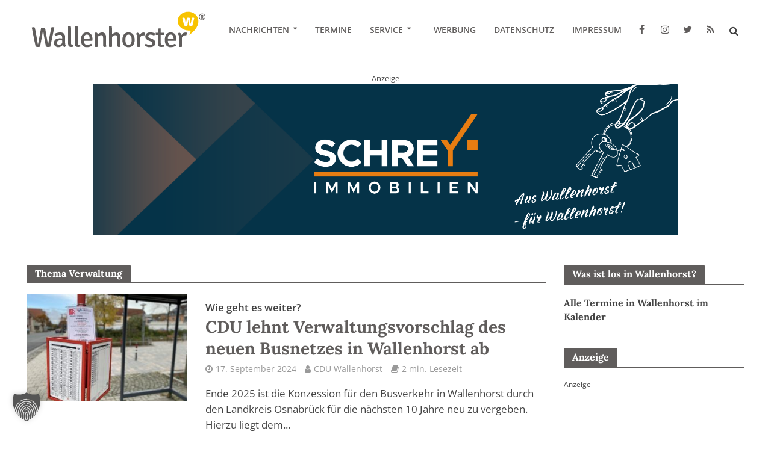

--- FILE ---
content_type: text/html; charset=UTF-8
request_url: https://www.wallenhorster.de/thema/verwaltung/
body_size: 30568
content:
<!DOCTYPE html>
<html lang="de">
<head>
<meta charset="UTF-8">
<meta name="viewport" content="width=device-width,initial-scale=1.0">
<link rel="pingback" href="https://www.wallenhorster.de/xmlrpc.php">
<link rel="profile" href="https://gmpg.org/xfn/11" />
<script>var disableStr = 'ga-disable-UA-114651982-1'; if (document.cookie.indexOf(disableStr + '=true') > -1) { window[disableStr] = true; }</script><title>Schlagwort: Verwaltung - Wallenhorst aktuell</title>
<link data-rocket-prefetch href="https://pagead2.googlesyndication.com" rel="dns-prefetch"><link rel="preload" data-rocket-preload as="image" href="https://www.wallenhorster.de/wp-content/uploads/2025/02/Pixel-Banner_Schrey-Immobilien.png" fetchpriority="high">

<!-- The SEO Framework von Sybre Waaijer -->
<meta name="robots" content="max-snippet:-1,max-image-preview:standard,max-video-preview:-1" />
<link rel="canonical" href="https://www.wallenhorster.de/thema/verwaltung/" />
<link rel="next" href="https://www.wallenhorster.de/thema/verwaltung/page/2/" />
<meta property="og:type" content="website" />
<meta property="og:locale" content="de_DE" />
<meta property="og:site_name" content="Wallenhorst aktuell" />
<meta property="og:title" content="Schlagwort: Verwaltung - Wallenhorst aktuell" />
<meta property="og:url" content="https://www.wallenhorster.de/thema/verwaltung/" />
<meta property="og:image" content="https://www.wallenhorster.de/wp-content/uploads/2016/07/wallenhorster-rathaus-smartphone.jpg" />
<meta name="twitter:card" content="summary_large_image" />
<meta name="twitter:site" content="@wallenhorster" />
<meta name="twitter:title" content="Schlagwort: Verwaltung - Wallenhorst aktuell" />
<meta name="twitter:image" content="https://www.wallenhorster.de/wp-content/uploads/2016/07/wallenhorster-rathaus-smartphone.jpg" />
<script type="application/ld+json">{"@context":"https://schema.org","@graph":[{"@type":"WebSite","@id":"https://www.wallenhorster.de/#/schema/WebSite","url":"https://www.wallenhorster.de/","name":"Wallenhorst aktuell","description":"Lokales aus Wallenhorst – Die Wallenhorster Nachrichten","inLanguage":"de","potentialAction":{"@type":"SearchAction","target":{"@type":"EntryPoint","urlTemplate":"https://www.wallenhorster.de/search/{search_term_string}/"},"query-input":"required name=search_term_string"},"publisher":{"@type":"Organization","@id":"https://www.wallenhorster.de/#/schema/Organization","name":"Wallenhorst aktuell","url":"https://www.wallenhorster.de/","logo":{"@type":"ImageObject","url":"https://www.wallenhorster.de/wp-content/uploads/2016/06/cropped-wallenhorster-signet.png","contentUrl":"https://www.wallenhorster.de/wp-content/uploads/2016/06/cropped-wallenhorster-signet.png","width":512,"height":512}}},{"@type":"CollectionPage","@id":"https://www.wallenhorster.de/thema/verwaltung/","url":"https://www.wallenhorster.de/thema/verwaltung/","name":"Schlagwort: Verwaltung - Wallenhorst aktuell","inLanguage":"de","isPartOf":{"@id":"https://www.wallenhorster.de/#/schema/WebSite"},"breadcrumb":{"@type":"BreadcrumbList","@id":"https://www.wallenhorster.de/#/schema/BreadcrumbList","itemListElement":[{"@type":"ListItem","position":1,"item":"https://www.wallenhorster.de/","name":"Wallenhorst aktuell"},{"@type":"ListItem","position":2,"name":"Schlagwort: Verwaltung"}]}}]}</script>
<!-- / The SEO Framework von Sybre Waaijer | 10.54ms meta | 3.67ms boot -->

                <script id="omgf-pro-remove-async-google-fonts" type="text/javascript"
                        src="[data-uri]"></script>
			

<link rel="alternate" type="application/rss+xml" title="Wallenhorst aktuell &raquo; Feed" href="https://www.wallenhorster.de/feed/" />
<link rel="alternate" type="application/rss+xml" title="Wallenhorst aktuell &raquo; Kommentar-Feed" href="https://www.wallenhorster.de/comments/feed/" />
<link rel="alternate" type="application/rss+xml" title="Wallenhorst aktuell &raquo; Verwaltung Schlagwort-Feed" href="https://www.wallenhorster.de/thema/verwaltung/feed/" />
<!-- www.wallenhorster.de is managing ads with Advanced Ads 2.0.16 – https://wpadvancedads.com/ --><!--noptimize--><script id="walle-ready">
			window.advanced_ads_ready=function(e,a){a=a||"complete";var d=function(e){return"interactive"===a?"loading"!==e:"complete"===e};d(document.readyState)?e():document.addEventListener("readystatechange",(function(a){d(a.target.readyState)&&e()}),{once:"interactive"===a})},window.advanced_ads_ready_queue=window.advanced_ads_ready_queue||[];		</script>
		<!--/noptimize--><style id='wp-img-auto-sizes-contain-inline-css' type='text/css'>
img:is([sizes=auto i],[sizes^="auto," i]){contain-intrinsic-size:3000px 1500px}
/*# sourceURL=wp-img-auto-sizes-contain-inline-css */
</style>
<link rel='stylesheet' id='mec-select2-style-css' href='https://www.wallenhorster.de/wp-content/plugins/modern-events-calendar/assets/packages/select2/select2.min.css?ver=6.9' type='text/css' media='all' />
<link data-minify="1" rel='stylesheet' id='mec-font-icons-css' href='https://www.wallenhorster.de/wp-content/cache/min/1/wp-content/uploads/omgf/plugins/modern-events-calendar/assets/css/iconfonts.css?ver=1767340911' type='text/css' media='all' />
<link data-minify="1" rel='stylesheet' id='mec-frontend-style-css' href='https://www.wallenhorster.de/wp-content/cache/min/1/wp-content/uploads/omgf/plugins/modern-events-calendar/assets/css/frontend.min.css?ver=1767340911' type='text/css' media='all' />
<link data-minify="1" rel='stylesheet' id='mec-tooltip-style-css' href='https://www.wallenhorster.de/wp-content/cache/min/1/wp-content/plugins/modern-events-calendar/assets/packages/tooltip/tooltip.css?ver=1767340911' type='text/css' media='all' />
<link rel='stylesheet' id='mec-tooltip-shadow-style-css' href='https://www.wallenhorster.de/wp-content/plugins/modern-events-calendar/assets/packages/tooltip/tooltipster-sideTip-shadow.min.css?ver=6.9' type='text/css' media='all' />
<link data-minify="1" rel='stylesheet' id='mec-featherlight-style-css' href='https://www.wallenhorster.de/wp-content/cache/min/1/wp-content/plugins/modern-events-calendar/assets/packages/featherlight/featherlight.css?ver=1767340911' type='text/css' media='all' />
<link data-minify="1" rel='stylesheet' id='mec-google-fonts-css' href='https://www.wallenhorster.de/wp-content/cache/min/1/wp-content/uploads/omgf/mec-google-fonts/mec-google-fonts.css?ver=1767340911' type='text/css' media='all' />
<link rel='stylesheet' id='mec-lity-style-css' href='https://www.wallenhorster.de/wp-content/plugins/modern-events-calendar/assets/packages/lity/lity.min.css?ver=6.9' type='text/css' media='all' />
<style id='wp-emoji-styles-inline-css' type='text/css'>

	img.wp-smiley, img.emoji {
		display: inline !important;
		border: none !important;
		box-shadow: none !important;
		height: 1em !important;
		width: 1em !important;
		margin: 0 0.07em !important;
		vertical-align: -0.1em !important;
		background: none !important;
		padding: 0 !important;
	}
/*# sourceURL=wp-emoji-styles-inline-css */
</style>
<style id='wp-block-library-inline-css' type='text/css'>
:root{--wp-block-synced-color:#7a00df;--wp-block-synced-color--rgb:122,0,223;--wp-bound-block-color:var(--wp-block-synced-color);--wp-editor-canvas-background:#ddd;--wp-admin-theme-color:#007cba;--wp-admin-theme-color--rgb:0,124,186;--wp-admin-theme-color-darker-10:#006ba1;--wp-admin-theme-color-darker-10--rgb:0,107,160.5;--wp-admin-theme-color-darker-20:#005a87;--wp-admin-theme-color-darker-20--rgb:0,90,135;--wp-admin-border-width-focus:2px}@media (min-resolution:192dpi){:root{--wp-admin-border-width-focus:1.5px}}.wp-element-button{cursor:pointer}:root .has-very-light-gray-background-color{background-color:#eee}:root .has-very-dark-gray-background-color{background-color:#313131}:root .has-very-light-gray-color{color:#eee}:root .has-very-dark-gray-color{color:#313131}:root .has-vivid-green-cyan-to-vivid-cyan-blue-gradient-background{background:linear-gradient(135deg,#00d084,#0693e3)}:root .has-purple-crush-gradient-background{background:linear-gradient(135deg,#34e2e4,#4721fb 50%,#ab1dfe)}:root .has-hazy-dawn-gradient-background{background:linear-gradient(135deg,#faaca8,#dad0ec)}:root .has-subdued-olive-gradient-background{background:linear-gradient(135deg,#fafae1,#67a671)}:root .has-atomic-cream-gradient-background{background:linear-gradient(135deg,#fdd79a,#004a59)}:root .has-nightshade-gradient-background{background:linear-gradient(135deg,#330968,#31cdcf)}:root .has-midnight-gradient-background{background:linear-gradient(135deg,#020381,#2874fc)}:root{--wp--preset--font-size--normal:16px;--wp--preset--font-size--huge:42px}.has-regular-font-size{font-size:1em}.has-larger-font-size{font-size:2.625em}.has-normal-font-size{font-size:var(--wp--preset--font-size--normal)}.has-huge-font-size{font-size:var(--wp--preset--font-size--huge)}.has-text-align-center{text-align:center}.has-text-align-left{text-align:left}.has-text-align-right{text-align:right}.has-fit-text{white-space:nowrap!important}#end-resizable-editor-section{display:none}.aligncenter{clear:both}.items-justified-left{justify-content:flex-start}.items-justified-center{justify-content:center}.items-justified-right{justify-content:flex-end}.items-justified-space-between{justify-content:space-between}.screen-reader-text{border:0;clip-path:inset(50%);height:1px;margin:-1px;overflow:hidden;padding:0;position:absolute;width:1px;word-wrap:normal!important}.screen-reader-text:focus{background-color:#ddd;clip-path:none;color:#444;display:block;font-size:1em;height:auto;left:5px;line-height:normal;padding:15px 23px 14px;text-decoration:none;top:5px;width:auto;z-index:100000}html :where(.has-border-color){border-style:solid}html :where([style*=border-top-color]){border-top-style:solid}html :where([style*=border-right-color]){border-right-style:solid}html :where([style*=border-bottom-color]){border-bottom-style:solid}html :where([style*=border-left-color]){border-left-style:solid}html :where([style*=border-width]){border-style:solid}html :where([style*=border-top-width]){border-top-style:solid}html :where([style*=border-right-width]){border-right-style:solid}html :where([style*=border-bottom-width]){border-bottom-style:solid}html :where([style*=border-left-width]){border-left-style:solid}html :where(img[class*=wp-image-]){height:auto;max-width:100%}:where(figure){margin:0 0 1em}html :where(.is-position-sticky){--wp-admin--admin-bar--position-offset:var(--wp-admin--admin-bar--height,0px)}@media screen and (max-width:600px){html :where(.is-position-sticky){--wp-admin--admin-bar--position-offset:0px}}

/*# sourceURL=wp-block-library-inline-css */
</style><style id='global-styles-inline-css' type='text/css'>
:root{--wp--preset--aspect-ratio--square: 1;--wp--preset--aspect-ratio--4-3: 4/3;--wp--preset--aspect-ratio--3-4: 3/4;--wp--preset--aspect-ratio--3-2: 3/2;--wp--preset--aspect-ratio--2-3: 2/3;--wp--preset--aspect-ratio--16-9: 16/9;--wp--preset--aspect-ratio--9-16: 9/16;--wp--preset--color--black: #000000;--wp--preset--color--cyan-bluish-gray: #abb8c3;--wp--preset--color--white: #ffffff;--wp--preset--color--pale-pink: #f78da7;--wp--preset--color--vivid-red: #cf2e2e;--wp--preset--color--luminous-vivid-orange: #ff6900;--wp--preset--color--luminous-vivid-amber: #fcb900;--wp--preset--color--light-green-cyan: #7bdcb5;--wp--preset--color--vivid-green-cyan: #00d084;--wp--preset--color--pale-cyan-blue: #8ed1fc;--wp--preset--color--vivid-cyan-blue: #0693e3;--wp--preset--color--vivid-purple: #9b51e0;--wp--preset--color--herald-acc: #999999;--wp--preset--color--herald-meta: #999999;--wp--preset--color--herald-txt: #444444;--wp--preset--color--herald-bg: #ffffff;--wp--preset--color--herald-cat-1: #f8c300;--wp--preset--color--herald-cat-2: #f8c300;--wp--preset--color--herald-cat-48: #f8c300;--wp--preset--color--herald-cat-49: #f8c300;--wp--preset--color--herald-cat-50: #f8c300;--wp--preset--color--herald-cat-51: #f8c300;--wp--preset--color--herald-cat-52: #f8c300;--wp--preset--color--herald-cat-53: #f8c300;--wp--preset--color--herald-cat-315: #f8c300;--wp--preset--color--herald-cat-911: #f8c300;--wp--preset--color--herald-cat-1451: #f8c300;--wp--preset--color--herald-cat-1531: #f8c300;--wp--preset--color--herald-cat-1550: #f8c300;--wp--preset--color--herald-cat-2787: #f8c300;--wp--preset--gradient--vivid-cyan-blue-to-vivid-purple: linear-gradient(135deg,rgb(6,147,227) 0%,rgb(155,81,224) 100%);--wp--preset--gradient--light-green-cyan-to-vivid-green-cyan: linear-gradient(135deg,rgb(122,220,180) 0%,rgb(0,208,130) 100%);--wp--preset--gradient--luminous-vivid-amber-to-luminous-vivid-orange: linear-gradient(135deg,rgb(252,185,0) 0%,rgb(255,105,0) 100%);--wp--preset--gradient--luminous-vivid-orange-to-vivid-red: linear-gradient(135deg,rgb(255,105,0) 0%,rgb(207,46,46) 100%);--wp--preset--gradient--very-light-gray-to-cyan-bluish-gray: linear-gradient(135deg,rgb(238,238,238) 0%,rgb(169,184,195) 100%);--wp--preset--gradient--cool-to-warm-spectrum: linear-gradient(135deg,rgb(74,234,220) 0%,rgb(151,120,209) 20%,rgb(207,42,186) 40%,rgb(238,44,130) 60%,rgb(251,105,98) 80%,rgb(254,248,76) 100%);--wp--preset--gradient--blush-light-purple: linear-gradient(135deg,rgb(255,206,236) 0%,rgb(152,150,240) 100%);--wp--preset--gradient--blush-bordeaux: linear-gradient(135deg,rgb(254,205,165) 0%,rgb(254,45,45) 50%,rgb(107,0,62) 100%);--wp--preset--gradient--luminous-dusk: linear-gradient(135deg,rgb(255,203,112) 0%,rgb(199,81,192) 50%,rgb(65,88,208) 100%);--wp--preset--gradient--pale-ocean: linear-gradient(135deg,rgb(255,245,203) 0%,rgb(182,227,212) 50%,rgb(51,167,181) 100%);--wp--preset--gradient--electric-grass: linear-gradient(135deg,rgb(202,248,128) 0%,rgb(113,206,126) 100%);--wp--preset--gradient--midnight: linear-gradient(135deg,rgb(2,3,129) 0%,rgb(40,116,252) 100%);--wp--preset--font-size--small: 12.8px;--wp--preset--font-size--medium: 20px;--wp--preset--font-size--large: 22.4px;--wp--preset--font-size--x-large: 42px;--wp--preset--font-size--normal: 16px;--wp--preset--font-size--huge: 28.8px;--wp--preset--spacing--20: 0.44rem;--wp--preset--spacing--30: 0.67rem;--wp--preset--spacing--40: 1rem;--wp--preset--spacing--50: 1.5rem;--wp--preset--spacing--60: 2.25rem;--wp--preset--spacing--70: 3.38rem;--wp--preset--spacing--80: 5.06rem;--wp--preset--shadow--natural: 6px 6px 9px rgba(0, 0, 0, 0.2);--wp--preset--shadow--deep: 12px 12px 50px rgba(0, 0, 0, 0.4);--wp--preset--shadow--sharp: 6px 6px 0px rgba(0, 0, 0, 0.2);--wp--preset--shadow--outlined: 6px 6px 0px -3px rgb(255, 255, 255), 6px 6px rgb(0, 0, 0);--wp--preset--shadow--crisp: 6px 6px 0px rgb(0, 0, 0);}:where(.is-layout-flex){gap: 0.5em;}:where(.is-layout-grid){gap: 0.5em;}body .is-layout-flex{display: flex;}.is-layout-flex{flex-wrap: wrap;align-items: center;}.is-layout-flex > :is(*, div){margin: 0;}body .is-layout-grid{display: grid;}.is-layout-grid > :is(*, div){margin: 0;}:where(.wp-block-columns.is-layout-flex){gap: 2em;}:where(.wp-block-columns.is-layout-grid){gap: 2em;}:where(.wp-block-post-template.is-layout-flex){gap: 1.25em;}:where(.wp-block-post-template.is-layout-grid){gap: 1.25em;}.has-black-color{color: var(--wp--preset--color--black) !important;}.has-cyan-bluish-gray-color{color: var(--wp--preset--color--cyan-bluish-gray) !important;}.has-white-color{color: var(--wp--preset--color--white) !important;}.has-pale-pink-color{color: var(--wp--preset--color--pale-pink) !important;}.has-vivid-red-color{color: var(--wp--preset--color--vivid-red) !important;}.has-luminous-vivid-orange-color{color: var(--wp--preset--color--luminous-vivid-orange) !important;}.has-luminous-vivid-amber-color{color: var(--wp--preset--color--luminous-vivid-amber) !important;}.has-light-green-cyan-color{color: var(--wp--preset--color--light-green-cyan) !important;}.has-vivid-green-cyan-color{color: var(--wp--preset--color--vivid-green-cyan) !important;}.has-pale-cyan-blue-color{color: var(--wp--preset--color--pale-cyan-blue) !important;}.has-vivid-cyan-blue-color{color: var(--wp--preset--color--vivid-cyan-blue) !important;}.has-vivid-purple-color{color: var(--wp--preset--color--vivid-purple) !important;}.has-black-background-color{background-color: var(--wp--preset--color--black) !important;}.has-cyan-bluish-gray-background-color{background-color: var(--wp--preset--color--cyan-bluish-gray) !important;}.has-white-background-color{background-color: var(--wp--preset--color--white) !important;}.has-pale-pink-background-color{background-color: var(--wp--preset--color--pale-pink) !important;}.has-vivid-red-background-color{background-color: var(--wp--preset--color--vivid-red) !important;}.has-luminous-vivid-orange-background-color{background-color: var(--wp--preset--color--luminous-vivid-orange) !important;}.has-luminous-vivid-amber-background-color{background-color: var(--wp--preset--color--luminous-vivid-amber) !important;}.has-light-green-cyan-background-color{background-color: var(--wp--preset--color--light-green-cyan) !important;}.has-vivid-green-cyan-background-color{background-color: var(--wp--preset--color--vivid-green-cyan) !important;}.has-pale-cyan-blue-background-color{background-color: var(--wp--preset--color--pale-cyan-blue) !important;}.has-vivid-cyan-blue-background-color{background-color: var(--wp--preset--color--vivid-cyan-blue) !important;}.has-vivid-purple-background-color{background-color: var(--wp--preset--color--vivid-purple) !important;}.has-black-border-color{border-color: var(--wp--preset--color--black) !important;}.has-cyan-bluish-gray-border-color{border-color: var(--wp--preset--color--cyan-bluish-gray) !important;}.has-white-border-color{border-color: var(--wp--preset--color--white) !important;}.has-pale-pink-border-color{border-color: var(--wp--preset--color--pale-pink) !important;}.has-vivid-red-border-color{border-color: var(--wp--preset--color--vivid-red) !important;}.has-luminous-vivid-orange-border-color{border-color: var(--wp--preset--color--luminous-vivid-orange) !important;}.has-luminous-vivid-amber-border-color{border-color: var(--wp--preset--color--luminous-vivid-amber) !important;}.has-light-green-cyan-border-color{border-color: var(--wp--preset--color--light-green-cyan) !important;}.has-vivid-green-cyan-border-color{border-color: var(--wp--preset--color--vivid-green-cyan) !important;}.has-pale-cyan-blue-border-color{border-color: var(--wp--preset--color--pale-cyan-blue) !important;}.has-vivid-cyan-blue-border-color{border-color: var(--wp--preset--color--vivid-cyan-blue) !important;}.has-vivid-purple-border-color{border-color: var(--wp--preset--color--vivid-purple) !important;}.has-vivid-cyan-blue-to-vivid-purple-gradient-background{background: var(--wp--preset--gradient--vivid-cyan-blue-to-vivid-purple) !important;}.has-light-green-cyan-to-vivid-green-cyan-gradient-background{background: var(--wp--preset--gradient--light-green-cyan-to-vivid-green-cyan) !important;}.has-luminous-vivid-amber-to-luminous-vivid-orange-gradient-background{background: var(--wp--preset--gradient--luminous-vivid-amber-to-luminous-vivid-orange) !important;}.has-luminous-vivid-orange-to-vivid-red-gradient-background{background: var(--wp--preset--gradient--luminous-vivid-orange-to-vivid-red) !important;}.has-very-light-gray-to-cyan-bluish-gray-gradient-background{background: var(--wp--preset--gradient--very-light-gray-to-cyan-bluish-gray) !important;}.has-cool-to-warm-spectrum-gradient-background{background: var(--wp--preset--gradient--cool-to-warm-spectrum) !important;}.has-blush-light-purple-gradient-background{background: var(--wp--preset--gradient--blush-light-purple) !important;}.has-blush-bordeaux-gradient-background{background: var(--wp--preset--gradient--blush-bordeaux) !important;}.has-luminous-dusk-gradient-background{background: var(--wp--preset--gradient--luminous-dusk) !important;}.has-pale-ocean-gradient-background{background: var(--wp--preset--gradient--pale-ocean) !important;}.has-electric-grass-gradient-background{background: var(--wp--preset--gradient--electric-grass) !important;}.has-midnight-gradient-background{background: var(--wp--preset--gradient--midnight) !important;}.has-small-font-size{font-size: var(--wp--preset--font-size--small) !important;}.has-medium-font-size{font-size: var(--wp--preset--font-size--medium) !important;}.has-large-font-size{font-size: var(--wp--preset--font-size--large) !important;}.has-x-large-font-size{font-size: var(--wp--preset--font-size--x-large) !important;}
/*# sourceURL=global-styles-inline-css */
</style>

<style id='classic-theme-styles-inline-css' type='text/css'>
/*! This file is auto-generated */
.wp-block-button__link{color:#fff;background-color:#32373c;border-radius:9999px;box-shadow:none;text-decoration:none;padding:calc(.667em + 2px) calc(1.333em + 2px);font-size:1.125em}.wp-block-file__button{background:#32373c;color:#fff;text-decoration:none}
/*# sourceURL=/wp-includes/css/classic-themes.min.css */
</style>
<link data-minify="1" rel='stylesheet' id='awesome-weather-css' href='https://www.wallenhorster.de/wp-content/cache/min/1/wp-content/uploads/omgf/plugins/awesome-weather/awesome-weather.css?ver=1767340911' type='text/css' media='all' />
<style id='awesome-weather-inline-css' type='text/css'>
.awesome-weather-wrap { font-family: 'Open Sans', sans-serif; font-weight: 400; font-size: 14px; line-height: 14px; }
/*# sourceURL=awesome-weather-inline-css */
</style>
<link data-minify="1" rel='stylesheet' id='opensans-googlefont-css' href='https://www.wallenhorster.de/wp-content/cache/min/1/wp-content/uploads/omgf/opensans-googlefont/opensans-googlefont.css?ver=1767340911' type='text/css' media='all' />
<link data-minify="1" rel='stylesheet' id='mks_shortcodes_simple_line_icons-css' href='https://www.wallenhorster.de/wp-content/cache/min/1/wp-content/uploads/omgf/plugins/meks-flexible-shortcodes/css/simple-line/simple-line-icons.css?ver=1767340911' type='text/css' media='screen' />
<link data-minify="1" rel='stylesheet' id='mks_shortcodes_css-css' href='https://www.wallenhorster.de/wp-content/cache/min/1/wp-content/plugins/meks-flexible-shortcodes/css/style.css?ver=1767340911' type='text/css' media='screen' />
<link data-minify="1" rel='stylesheet' id='osm-map-css-css' href='https://www.wallenhorster.de/wp-content/cache/min/1/wp-content/plugins/osm/css/osm_map.css?ver=1767340911' type='text/css' media='all' />
<link data-minify="1" rel='stylesheet' id='osm-ol3-css-css' href='https://www.wallenhorster.de/wp-content/cache/min/1/wp-content/plugins/osm/js/OL/7.1.0/ol.css?ver=1767340911' type='text/css' media='all' />
<link data-minify="1" rel='stylesheet' id='osm-ol3-ext-css-css' href='https://www.wallenhorster.de/wp-content/cache/min/1/wp-content/plugins/osm/css/osm_map_v3.css?ver=1767340911' type='text/css' media='all' />
<link data-minify="1" rel='stylesheet' id='simple-weather-css' href='https://www.wallenhorster.de/wp-content/cache/min/1/wp-content/uploads/omgf/plugins/simple-weather/css/simple-weather.css?ver=1767340911' type='text/css' media='all' />
<link data-minify="1" rel='stylesheet' id='flxmap-css' href='https://www.wallenhorster.de/wp-content/cache/min/1/wp-content/plugins/wp-flexible-map/static/css/styles.css?ver=1767340911' type='text/css' media='all' />
<link data-minify="1" rel='stylesheet' id='ppress-frontend-css' href='https://www.wallenhorster.de/wp-content/cache/min/1/wp-content/uploads/omgf/plugins/wp-user-avatar/assets/css/frontend.min.css?ver=1767340911' type='text/css' media='all' />
<link rel='stylesheet' id='ppress-flatpickr-css' href='https://www.wallenhorster.de/wp-content/plugins/wp-user-avatar/assets/flatpickr/flatpickr.min.css?ver=4.16.8' type='text/css' media='all' />
<link rel='stylesheet' id='ppress-select2-css' href='https://www.wallenhorster.de/wp-content/plugins/wp-user-avatar/assets/select2/select2.min.css?ver=6.9' type='text/css' media='all' />
<link data-minify="1" rel='stylesheet' id='splw-fontello-css' href='https://www.wallenhorster.de/wp-content/cache/min/1/wp-content/uploads/omgf/plugins/location-weather/assets/css/fontello.min.css?ver=1767340911' type='text/css' media='all' />
<link rel='stylesheet' id='splw-styles-css' href='https://www.wallenhorster.de/wp-content/plugins/location-weather/assets/css/splw-style.min.css?ver=2.1.6' type='text/css' media='all' />
<style id='splw-styles-inline-css' type='text/css'>
#splw-location-weather-29149.splw-main-wrapper {max-width: 320px;margin : auto;margin-bottom: 2em;}#splw-location-weather-29149.splw-main-wrapper.horizontal {max-width: 800px;}#splw-location-weather-29149 .splw-lite-wrapper,#splw-location-weather-29149 .splw-forecast-weather select,#splw-location-weather-29149 .splw-forecast-weather option,#splw-location-weather-29149 .splw-lite-wrapper .splw-weather-attribution a{text-decoration: none;}#splw-location-weather-29149 .splw-lite-templates-body,#splw-location-weather-29149 .splw-adv-forecast-days{padding : 16px 20px 10px 20px;}#splw-location-weather-29149 .splw-weather-detailed-updated-time{padding : 0 20px 10px 20px;}#splw-location-weather-29149 .splw-lite-wrapper{ border: 0px solid #e2e2e2;}#splw-location-weather-29149 .splw-lite-wrapper .splw-lite-current-temp .splw-weather-icon{width: 80px;}#splw-location-weather-29149 .splw-lite-wrapper{border-radius: 8px;}#splw-location-weather-29149 .splw-lite-daily-weather-details .details-icon i{color:#ffffff;}#splw-location-weather-29149 .splw-lite-wrapper,#splw-location-weather-29149 .splw-forecast-weather option{background:#ffffff}#splw-location-weather-29149 .splw-lite-daily-weather-details.lw-center .splw-other-opt{text-align: center;}#splw-location-weather-29149 .splw-weather-title{color: #000;margin-top: 0px;margin-bottom: 20px;}#splw-location-weather-29149 .splw-lite-header-title{color: #000;margin-top: 0px;margin-bottom: 10px;}#splw-location-weather-29149 .splw-lite-current-time{color: #000;margin-top: 0px;margin-bottom: 10px;}#splw-location-weather-29149 .splw-cur-temp{color: #000000;margin-top: 0px;margin-bottom: 0px;}#splw-location-weather-29149 .splw-lite-desc{color: #000000;margin-top: 20px;margin-bottom: 0px;}#splw-location-weather-29149 .splw-lite-daily-weather-details{color: #000000;margin-top: 8px;margin-bottom: 3px;}#splw-location-weather-29149 .splw-weather-details .splw-weather-icons {color: #000000;margin-top: 20px;margin-bottom: 0px;}#splw-location-weather-29149 .lw-footer{margin-top: 0px;margin-bottom: 0px;}#splw-location-weather-29149 .splw-weather-attribution a,#splw-location-weather-29149 .splw-weather-attribution,#splw-location-weather-29149 .splw-weather-detailed-updated-time a,#splw-location-weather-29149 .splw-weather-updated-time{color: #000000;}#splw-location-weather-29149.splw-main-wrapper {position: relative;}#lw-preloader-29149{position: absolute;left: 0;top: 0;height: 100%;width: 100%;text-align: center;display: flex;align-items: center;justify-content: center;background: #fff;z-index: 9999;}
/*# sourceURL=splw-styles-inline-css */
</style>
<link rel='stylesheet' id='splw-old-styles-css' href='https://www.wallenhorster.de/wp-content/plugins/location-weather/assets/css/old-style.min.css?ver=2.1.6' type='text/css' media='all' />
<link data-minify="1" rel='stylesheet' id='herald-fonts-css' href='https://www.wallenhorster.de/wp-content/cache/min/1/wp-content/uploads/omgf/herald-fonts/herald-fonts.css?ver=1767340911' type='text/css' media='all' />
<link data-minify="1" rel='stylesheet' id='herald-main-css' href='https://www.wallenhorster.de/wp-content/cache/min/1/wp-content/uploads/omgf/themes/herald/assets/css/min.css?ver=1767340911' type='text/css' media='all' />
<style id='herald-main-inline-css' type='text/css'>
h1, .h1, .herald-no-sid .herald-posts .h2{ font-size: 4.0rem; }h2, .h2, .herald-no-sid .herald-posts .h3{ font-size: 3.3rem; }h3, .h3, .herald-no-sid .herald-posts .h4 { font-size: 2.8rem; }h4, .h4, .herald-no-sid .herald-posts .h5 { font-size: 2.3rem; }h5, .h5, .herald-no-sid .herald-posts .h6 { font-size: 1.9rem; }h6, .h6, .herald-no-sid .herald-posts .h7 { font-size: 1.6rem; }.h7 {font-size: 1.4rem;}.herald-entry-content, .herald-sidebar{font-size: 1.6rem;}.entry-content .entry-headline{font-size: 1.9rem;}body{font-size: 1.6rem;}.widget{font-size: 1.5rem;}.herald-menu{font-size: 1.4rem;}.herald-mod-title .herald-mod-h, .herald-sidebar .widget-title{font-size: 1.6rem;}.entry-meta .meta-item, .entry-meta a, .entry-meta span{font-size: 1.4rem;}.entry-meta.meta-small .meta-item, .entry-meta.meta-small a, .entry-meta.meta-small span{font-size: 1.3rem;}.herald-site-header .header-top,.header-top .herald-in-popup,.header-top .herald-menu ul {background: #f9f9f9;color: #605d5c;}.header-top a {color: #605d5c;}.header-top a:hover,.header-top .herald-menu li:hover > a{color: #f8c300;}.header-top .herald-menu-popup:hover > span,.header-top .herald-menu-popup-search span:hover,.header-top .herald-menu-popup-search.herald-search-active{color: #f8c300;}#wp-calendar tbody td a{background: #999999;color:#FFF;}.header-top .herald-login #loginform label,.header-top .herald-login p,.header-top a.btn-logout {color: #f8c300;}.header-top .herald-login #loginform input {color: #f9f9f9;}.header-top .herald-login .herald-registration-link:after {background: rgba(248,195,0,0.25);}.header-top .herald-login #loginform input[type=submit],.header-top .herald-in-popup .btn-logout {background-color: #f8c300;color: #f9f9f9;}.header-top a.btn-logout:hover{color: #f9f9f9;}.header-middle {background-size:cover;background-attachment:inherit;background-position:center top;}.header-middle{background-color: #ffffff;color: #605d5c;}.header-middle a{color: #605d5c;}.header-middle.herald-header-wraper,.header-middle .col-lg-12{height: 100px;}.header-middle .site-title img{max-height: 100px;}.header-middle .sub-menu{background-color: #605d5c;}.header-middle .sub-menu a,.header-middle .herald-search-submit:hover,.header-middle li.herald-mega-menu .col-lg-3 a:hover,.header-middle li.herald-mega-menu .col-lg-3 a:hover:after{color: #f8c300;}.header-middle .herald-menu li:hover > a,.header-middle .herald-menu-popup-search:hover > span,.header-middle .herald-cart-icon:hover > a{color: #f8c300;background-color: #605d5c;}.header-middle .current-menu-parent a,.header-middle .current-menu-ancestor a,.header-middle .current_page_item > a,.header-middle .current-menu-item > a{background-color: rgba(96,93,92,0.2); }.header-middle .sub-menu > li > a,.header-middle .herald-search-submit,.header-middle li.herald-mega-menu .col-lg-3 a{color: rgba(248,195,0,0.7); }.header-middle .sub-menu > li:hover > a{color: #f8c300; }.header-middle .herald-in-popup{background-color: #605d5c;}.header-middle .herald-menu-popup a{color: #f8c300;}.header-middle .herald-in-popup{background-color: #605d5c;}.header-middle .herald-search-input{color: #f8c300;}.header-middle .herald-menu-popup a{color: #f8c300;}.header-middle .herald-menu-popup > span,.header-middle .herald-search-active > span{color: #605d5c;}.header-middle .herald-menu-popup:hover > span,.header-middle .herald-search-active > span{background-color: #605d5c;color: #f8c300;}.header-middle .herald-login #loginform label,.header-middle .herald-login #loginform input,.header-middle .herald-login p,.header-middle a.btn-logout,.header-middle .herald-login .herald-registration-link:hover,.header-middle .herald-login .herald-lost-password-link:hover {color: #f8c300;}.header-middle .herald-login .herald-registration-link:after {background: rgba(248,195,0,0.15);}.header-middle .herald-login a,.header-middle .herald-username a {color: #f8c300;}.header-middle .herald-login a:hover,.header-middle .herald-login .herald-registration-link,.header-middle .herald-login .herald-lost-password-link {color: #ffffff;}.header-middle .herald-login #loginform input[type=submit],.header-middle .herald-in-popup .btn-logout {background-color: #ffffff;color: #605d5c;}.header-middle a.btn-logout:hover{color: #605d5c;}.header-bottom{background: #f8c300;color: #ffffff;}.header-bottom a,.header-bottom .herald-site-header .herald-search-submit{color: #ffffff;}.header-bottom a:hover{color: #424242;}.header-bottom a:hover,.header-bottom .herald-menu li:hover > a,.header-bottom li.herald-mega-menu .col-lg-3 a:hover:after{color: #424242;}.header-bottom .herald-menu li:hover > a,.header-bottom .herald-menu-popup-search:hover > span,.header-bottom .herald-cart-icon:hover > a {color: #424242;background-color: #ffffff;}.header-bottom .current-menu-parent a,.header-bottom .current-menu-ancestor a,.header-bottom .current_page_item > a,.header-bottom .current-menu-item > a {background-color: rgba(255,255,255,0.2); }.header-bottom .sub-menu{background-color: #ffffff;}.header-bottom .herald-menu li.herald-mega-menu .col-lg-3 a,.header-bottom .sub-menu > li > a,.header-bottom .herald-search-submit{color: rgba(66,66,66,0.7); }.header-bottom .herald-menu li.herald-mega-menu .col-lg-3 a:hover,.header-bottom .sub-menu > li:hover > a{color: #424242; }.header-bottom .sub-menu > li > a,.header-bottom .herald-search-submit{color: rgba(66,66,66,0.7); }.header-bottom .sub-menu > li:hover > a{color: #424242; }.header-bottom .herald-in-popup {background-color: #ffffff;}.header-bottom .herald-menu-popup a {color: #424242;}.header-bottom .herald-in-popup,.header-bottom .herald-search-input {background-color: #ffffff;}.header-bottom .herald-menu-popup a,.header-bottom .herald-search-input{color: #424242;}.header-bottom .herald-menu-popup > span,.header-bottom .herald-search-active > span{color: #ffffff;}.header-bottom .herald-menu-popup:hover > span,.header-bottom .herald-search-active > span{background-color: #ffffff;color: #424242;}.header-bottom .herald-login #loginform label,.header-bottom .herald-login #loginform input,.header-bottom .herald-login p,.header-bottom a.btn-logout,.header-bottom .herald-login .herald-registration-link:hover,.header-bottom .herald-login .herald-lost-password-link:hover,.herald-responsive-header .herald-login #loginform label,.herald-responsive-header .herald-login #loginform input,.herald-responsive-header .herald-login p,.herald-responsive-header a.btn-logout,.herald-responsive-header .herald-login .herald-registration-link:hover,.herald-responsive-header .herald-login .herald-lost-password-link:hover {color: #424242;}.header-bottom .herald-login .herald-registration-link:after,.herald-responsive-header .herald-login .herald-registration-link:after {background: rgba(66,66,66,0.15);}.header-bottom .herald-login a,.herald-responsive-header .herald-login a {color: #424242;}.header-bottom .herald-login a:hover,.header-bottom .herald-login .herald-registration-link,.header-bottom .herald-login .herald-lost-password-link,.herald-responsive-header .herald-login a:hover,.herald-responsive-header .herald-login .herald-registration-link,.herald-responsive-header .herald-login .herald-lost-password-link {color: #f8c300;}.header-bottom .herald-login #loginform input[type=submit],.herald-responsive-header .herald-login #loginform input[type=submit],.header-bottom .herald-in-popup .btn-logout,.herald-responsive-header .herald-in-popup .btn-logout {background-color: #f8c300;color: #ffffff;}.header-bottom a.btn-logout:hover,.herald-responsive-header a.btn-logout:hover {color: #ffffff;}.herald-header-sticky{background: #ffffff;color: #605d5c;}.herald-header-sticky a{color: #605d5c;}.herald-header-sticky .herald-menu li:hover > a{color: #ffffff;background-color: #605d5c;}.herald-header-sticky .sub-menu{background-color: #605d5c;}.herald-header-sticky .sub-menu a{color: #ffffff;}.herald-header-sticky .sub-menu > li:hover > a{color: #ffffff;}.herald-header-sticky .herald-in-popup,.herald-header-sticky .herald-search-input {background-color: #605d5c;}.herald-header-sticky .herald-menu-popup a{color: #ffffff;}.herald-header-sticky .herald-menu-popup > span,.herald-header-sticky .herald-search-active > span{color: #605d5c;}.herald-header-sticky .herald-menu-popup:hover > span,.herald-header-sticky .herald-search-active > span{background-color: #605d5c;color: #ffffff;}.herald-header-sticky .herald-search-input,.herald-header-sticky .herald-search-submit{color: #ffffff;}.herald-header-sticky .herald-menu li:hover > a,.herald-header-sticky .herald-menu-popup-search:hover > span,.herald-header-sticky .herald-cart-icon:hover a {color: #ffffff;background-color: #605d5c;}.herald-header-sticky .herald-login #loginform label,.herald-header-sticky .herald-login #loginform input,.herald-header-sticky .herald-login p,.herald-header-sticky a.btn-logout,.herald-header-sticky .herald-login .herald-registration-link:hover,.herald-header-sticky .herald-login .herald-lost-password-link:hover {color: #ffffff;}.herald-header-sticky .herald-login .herald-registration-link:after {background: rgba(255,255,255,0.15);}.herald-header-sticky .herald-login a {color: #ffffff;}.herald-header-sticky .herald-login a:hover,.herald-header-sticky .herald-login .herald-registration-link,.herald-header-sticky .herald-login .herald-lost-password-link {color: #ffffff;}.herald-header-sticky .herald-login #loginform input[type=submit],.herald-header-sticky .herald-in-popup .btn-logout {background-color: #ffffff;color: #605d5c;}.herald-header-sticky a.btn-logout:hover{color: #605d5c;}.header-trending{background: #eeeeee;color: #666666;}.header-trending a{color: #666666;}.header-trending a:hover{color: #111111;}.header-middle{ border-bottom: 1px solid rgba(96,93,92,0.15);}body { background-color: #ffffff;color: #444444;font-family: 'Open Sans';font-weight: 400;}.herald-site-content{background-color:#ffffff;}h1, h2, h3, h4, h5, h6,.h1, .h2, .h3, .h4, .h5, .h6, .h7,.wp-block-cover .wp-block-cover-image-text, .wp-block-cover .wp-block-cover-text, .wp-block-cover h2, .wp-block-cover-image .wp-block-cover-image-text, .wp-block-cover-image .wp-block-cover-text, .wp-block-cover-image h2{font-family: 'Lora';font-weight: 700;}.header-middle .herald-menu,.header-bottom .herald-menu,.herald-header-sticky .herald-menu,.herald-mobile-nav{font-family: 'Open Sans';font-weight: 600;}.herald-menu li.herald-mega-menu .herald-ovrld .meta-category a{font-family: 'Open Sans';font-weight: 400;}.herald-entry-content blockquote p{color: #999999;}pre {background: rgba(68,68,68,0.06);border: 1px solid rgba(68,68,68,0.2);}thead {background: rgba(68,68,68,0.06);}a,.entry-title a:hover,.herald-menu .sub-menu li .meta-category a{color: #999999;}.entry-meta-wrapper .entry-meta span:before,.entry-meta-wrapper .entry-meta a:before,.entry-meta-wrapper .entry-meta .meta-item:before,.entry-meta-wrapper .entry-meta div,li.herald-mega-menu .sub-menu .entry-title a,.entry-meta-wrapper .herald-author-twitter{color: #444444;}.herald-mod-title h1,.herald-mod-title h2,.herald-mod-title h4{color: #ffffff;}.herald-mod-head:after,.herald-mod-title .herald-color,.widget-title:after,.widget-title span{color: #ffffff;background-color: #605d5c;}.herald-mod-title .herald-color a{color: #ffffff;}.herald-ovrld .meta-category a,.herald-fa-wrapper .meta-category a{background-color: #999999;}.meta-tags a,.widget_tag_cloud a,.herald-share-meta:after,.wp-block-tag-cloud a{background: rgba(96,93,92,0.1);}h1, h2, h3, h4, h5, h6,.entry-title a {color: #605d5c;}.herald-pagination .page-numbers,.herald-mod-subnav a,.herald-mod-actions a,.herald-slider-controls div,.meta-tags a,.widget.widget_tag_cloud a,.herald-sidebar .mks_autor_link_wrap a,.herald-sidebar .meks-instagram-follow-link a,.mks_themeforest_widget .mks_read_more a,.herald-read-more,.wp-block-tag-cloud a{color: #444444;}.widget.widget_tag_cloud a:hover,.entry-content .meta-tags a:hover,.wp-block-tag-cloud a:hover{background-color: #999999;color: #FFF;}.herald-pagination .prev.page-numbers,.herald-pagination .next.page-numbers,.herald-pagination .prev.page-numbers:hover,.herald-pagination .next.page-numbers:hover,.herald-pagination .page-numbers.current,.herald-pagination .page-numbers.current:hover,.herald-next a,.herald-pagination .herald-next a:hover,.herald-prev a,.herald-pagination .herald-prev a:hover,.herald-load-more a,.herald-load-more a:hover,.entry-content .herald-search-submit,.herald-mod-desc .herald-search-submit,.wpcf7-submit,body div.wpforms-container-full .wpforms-form input[type=submit], body div.wpforms-container-full .wpforms-form button[type=submit], body div.wpforms-container-full .wpforms-form .wpforms-page-button {background-color:#999999;color: #FFF;}.herald-pagination .page-numbers:hover{background-color: rgba(68,68,68,0.1);}.widget a,.recentcomments a,.widget a:hover,.herald-sticky-next a:hover,.herald-sticky-prev a:hover,.herald-mod-subnav a:hover,.herald-mod-actions a:hover,.herald-slider-controls div:hover,.meta-tags a:hover,.widget_tag_cloud a:hover,.mks_autor_link_wrap a:hover,.meks-instagram-follow-link a:hover,.mks_themeforest_widget .mks_read_more a:hover,.herald-read-more:hover,.widget .entry-title a:hover,li.herald-mega-menu .sub-menu .entry-title a:hover,.entry-meta-wrapper .meta-item:hover a,.entry-meta-wrapper .meta-item:hover a:before,.entry-meta-wrapper .herald-share:hover > span,.entry-meta-wrapper .herald-author-name:hover,.entry-meta-wrapper .herald-author-twitter:hover,.entry-meta-wrapper .herald-author-twitter:hover:before{color:#999999;}.widget ul li a,.widget .entry-title a,.herald-author-name,.entry-meta-wrapper .meta-item,.entry-meta-wrapper .meta-item span,.entry-meta-wrapper .meta-item a,.herald-mod-actions a{color: #444444;}.widget li:before{background: rgba(68,68,68,0.3);}.widget_categories .count{background: #999999;color: #FFF;}input[type="submit"],button[type="submit"],body div.wpforms-container-full .wpforms-form input[type=submit]:hover, body div.wpforms-container-full .wpforms-form button[type=submit]:hover, body div.wpforms-container-full .wpforms-form .wpforms-page-button:hover,.spinner > div{background-color: #999999;}.herald-mod-actions a:hover,.comment-body .edit-link a,.herald-breadcrumbs a:hover{color:#999999;}.herald-header-wraper .herald-soc-nav a:hover,.meta-tags span,li.herald-mega-menu .herald-ovrld .entry-title a,li.herald-mega-menu .herald-ovrld .entry-title a:hover,.herald-ovrld .entry-meta .herald-reviews i:before{color: #FFF;}.entry-meta .meta-item, .entry-meta span, .entry-meta a,.meta-category span,.post-date,.recentcomments,.rss-date,.comment-metadata a,.entry-meta a:hover,.herald-menu li.herald-mega-menu .col-lg-3 a:after,.herald-breadcrumbs,.herald-breadcrumbs a,.entry-meta .herald-reviews i:before{color: #999999;}.herald-lay-a .herald-lay-over{background: #ffffff;}.herald-pagination a:hover,input[type="submit"]:hover,button[type="submit"]:hover,.entry-content .herald-search-submit:hover,.wpcf7-submit:hover,.herald-fa-wrapper .meta-category a:hover,.herald-ovrld .meta-category a:hover,.herald-mod-desc .herald-search-submit:hover,.herald-single-sticky .herald-share .meks_ess a:hover,body div.wpforms-container-full .wpforms-form input[type=submit]:hover, body div.wpforms-container-full .wpforms-form button[type=submit]:hover, body div.wpforms-container-full .wpforms-form .wpforms-page-button:hover{cursor: pointer;text-decoration: none;background-image: -moz-linear-gradient(left,rgba(0,0,0,0.1) 0%,rgba(0,0,0,0.1) 100%);background-image: -webkit-gradient(linear,left top,right top,color-stop(0%,rgba(0,0,0,0.1)),color-stop(100%,rgba(0,0,0,0.1)));background-image: -webkit-linear-gradient(left,rgba(0,0,0,0.1) 0%,rgba(0,0,0,0.1) 100%);background-image: -o-linear-gradient(left,rgba(0,0,0,0.1) 0%,rgba(0,0,0,0.1) 100%);background-image: -ms-linear-gradient(left,rgba(0,0,0,0.1) 0%,rgba(0,0,0,0.1) 100%);background-image: linear-gradient(to right,rgba(0,0,0,0.1) 0%,rgba(0,0,0,0.1) 100%);}.herald-sticky-next a,.herald-sticky-prev a{color: #444444;}.herald-sticky-prev a:before,.herald-sticky-next a:before,.herald-comment-action,.meta-tags span,.herald-entry-content .herald-link-pages a{background: #444444;}.herald-sticky-prev a:hover:before,.herald-sticky-next a:hover:before,.herald-comment-action:hover,div.mejs-controls .mejs-time-rail .mejs-time-current,.herald-entry-content .herald-link-pages a:hover{background: #999999;} .herald-site-footer{background: #f9f9f9;color: #595959;}.herald-site-footer .widget-title span{color: #595959;background: transparent;}.herald-site-footer .widget-title:before{background:#595959;}.herald-site-footer .widget-title:after,.herald-site-footer .widget_tag_cloud a{background: rgba(89,89,89,0.1);}.herald-site-footer .widget li:before{background: rgba(89,89,89,0.3);}.herald-site-footer a,.herald-site-footer .widget a:hover,.herald-site-footer .widget .meta-category a,.herald-site-footer .herald-slider-controls .owl-prev:hover,.herald-site-footer .herald-slider-controls .owl-next:hover,.herald-site-footer .herald-slider-controls .herald-mod-actions:hover{color: #f8c300;}.herald-site-footer .widget a,.herald-site-footer .mks_author_widget h3{color: #595959;}.herald-site-footer .entry-meta .meta-item, .herald-site-footer .entry-meta span, .herald-site-footer .entry-meta a, .herald-site-footer .meta-category span, .herald-site-footer .post-date, .herald-site-footer .recentcomments, .herald-site-footer .rss-date, .herald-site-footer .comment-metadata a{color: #5b5b5b;}.herald-site-footer .mks_author_widget .mks_autor_link_wrap a, .herald-site-footer.mks_read_more a, .herald-site-footer .herald-read-more,.herald-site-footer .herald-slider-controls .owl-prev, .herald-site-footer .herald-slider-controls .owl-next, .herald-site-footer .herald-mod-wrap .herald-mod-actions a{border-color: rgba(89,89,89,0.2);}.herald-site-footer .mks_author_widget .mks_autor_link_wrap a:hover, .herald-site-footer.mks_read_more a:hover, .herald-site-footer .herald-read-more:hover,.herald-site-footer .herald-slider-controls .owl-prev:hover, .herald-site-footer .herald-slider-controls .owl-next:hover, .herald-site-footer .herald-mod-wrap .herald-mod-actions a:hover{border-color: rgba(248,195,0,0.5);}.herald-site-footer .widget_search .herald-search-input{color: #f9f9f9;}.herald-site-footer .widget_tag_cloud a:hover{background:#f8c300;color:#FFF;}.footer-bottom a{color:#595959;}.footer-bottom a:hover,.footer-bottom .herald-copyright a{color:#f8c300;}.footer-bottom .herald-menu li:hover > a{color: #f8c300;}.footer-bottom .sub-menu{background-color: rgba(0,0,0,0.5);} .herald-pagination{border-top: 1px solid rgba(96,93,92,0.1);}.entry-content a:hover,.comment-respond a:hover,.comment-reply-link:hover{border-bottom: 2px solid #999999;}.footer-bottom .herald-copyright a:hover{border-bottom: 2px solid #f8c300;}.herald-slider-controls .owl-prev,.herald-slider-controls .owl-next,.herald-mod-wrap .herald-mod-actions a{border: 1px solid rgba(68,68,68,0.2);}.herald-slider-controls .owl-prev:hover,.herald-slider-controls .owl-next:hover,.herald-mod-wrap .herald-mod-actions a:hover,.herald-author .herald-socials-actions .herald-mod-actions a:hover {border-color: rgba(153,153,153,0.5);}#wp-calendar thead th,#wp-calendar tbody td,#wp-calendar tbody td:last-child{border: 1px solid rgba(68,68,68,0.1);}.herald-link-pages{border-bottom: 1px solid rgba(68,68,68,0.1);}.herald-lay-h:after,.herald-site-content .herald-related .herald-lay-h:after,.herald-lay-e:after,.herald-site-content .herald-related .herald-lay-e:after,.herald-lay-j:after,.herald-site-content .herald-related .herald-lay-j:after,.herald-lay-l:after,.herald-site-content .herald-related .herald-lay-l:after {background-color: rgba(68,68,68,0.1);}.wp-block-button__link,.wp-block-search__button{background: #999999;}.wp-block-search__button{color: #ffffff;}input[type="text"],input[type="search"],input[type="email"], input[type="url"], input[type="tel"], input[type="number"], input[type="date"], input[type="password"], select, textarea,.herald-single-sticky,td,th,table,.mks_author_widget .mks_autor_link_wrap a,.widget .meks-instagram-follow-link a,.mks_read_more a,.herald-read-more{border-color: rgba(68,68,68,0.2);}.entry-content .herald-search-input,.herald-fake-button,input[type="text"]:focus, input[type="email"]:focus, input[type="url"]:focus, input[type="tel"]:focus, input[type="number"]:focus, input[type="date"]:focus, input[type="password"]:focus, textarea:focus{border-color: rgba(68,68,68,0.3);}.mks_author_widget .mks_autor_link_wrap a:hover,.widget .meks-instagram-follow-link a:hover,.mks_read_more a:hover,.herald-read-more:hover{border-color: rgba(153,153,153,0.5);}.comment-form,.herald-gray-area,.entry-content .herald-search-form,.herald-mod-desc .herald-search-form{background-color: rgba(68,68,68,0.06);border: 1px solid rgba(68,68,68,0.15);}.herald-boxed .herald-breadcrumbs{background-color: rgba(68,68,68,0.06);}.herald-breadcrumbs{border-color: rgba(68,68,68,0.15);}.single .herald-entry-content .herald-da,.archive .herald-posts .herald-da{border-top: 1px solid rgba(68,68,68,0.15);}.archive .herald-posts .herald-da{border-bottom: 1px solid rgba(68,68,68,0.15);}li.comment .comment-body:after{background-color: rgba(68,68,68,0.06);}.herald-pf-invert .entry-title a:hover .herald-format-icon{background: #999999;}.herald-responsive-header{ box-shadow: 1px 0 0 1px rgba(96,93,92,0.15);}.herald-responsive-header,.herald-mobile-nav,.herald-responsive-header .herald-menu-popup-search .fa{color: #605d5c;background: #ffffff;}.herald-responsive-header a{color: #605d5c;}.herald-mobile-nav li a{color: #605d5c;}.herald-mobile-nav li a,.herald-mobile-nav .herald-mega-menu.herald-mega-menu-classic>.sub-menu>li>a{border-bottom: 1px solid rgba(96,93,92,0.15);}.herald-mobile-nav{border-right: 1px solid rgba(96,93,92,0.15);}.herald-mobile-nav li a:hover{color: #fff;background-color: #f8c300;}.herald-menu-toggler{color: #605d5c;border-color: rgba(96,93,92,0.15);}.herald-goto-top{color: #ffffff;background-color: #605d5c;}.herald-goto-top:hover{background-color: #999999;}.herald-responsive-header .herald-menu-popup > span,.herald-responsive-header .herald-search-active > span{color: #605d5c;}.herald-responsive-header .herald-menu-popup-search .herald-in-popup{background: #ffffff;}.herald-responsive-header .herald-search-input,.herald-responsive-header .herald-menu-popup-search .herald-search-submit{color: #444444;}a.herald-cat-1 , .widget a.herald-cat-1{ color: #f8c300;}.herald-mod-head.herald-cat-1:after{ background:#f8c300; }.herald-mod-head.herald-cat-1 .herald-color { background:#f8c300; }.herald-ovrld .meta-category a.herald-cat-1{ background-color: #f8c300; color: #FFF;}.widget_categories .cat-item-1 .count { background-color: #f8c300;}.herald-fa-colored .herald-cat-1 .fa-post-thumbnail:before { background-color: #f8c300;}.herald-fa-wrapper .meta-category .herald-cat-1 { background-color: #f8c300;}.widget_categories .cat-item-1 a:hover { color: #f8c300;}.herald-site-footer .widget a.herald-cat-1 { color: #f8c300;}li.herald-mega-menu .sub-menu a.herald-cat-1 { color: #f8c300;}a.herald-cat-2 , .widget a.herald-cat-2{ color: #f8c300;}.herald-mod-head.herald-cat-2:after{ background:#f8c300; }.herald-mod-head.herald-cat-2 .herald-color { background:#f8c300; }.herald-ovrld .meta-category a.herald-cat-2{ background-color: #f8c300; color: #FFF;}.widget_categories .cat-item-2 .count { background-color: #f8c300;}.herald-fa-colored .herald-cat-2 .fa-post-thumbnail:before { background-color: #f8c300;}.herald-fa-wrapper .meta-category .herald-cat-2 { background-color: #f8c300;}.widget_categories .cat-item-2 a:hover { color: #f8c300;}.herald-site-footer .widget a.herald-cat-2 { color: #f8c300;}li.herald-mega-menu .sub-menu a.herald-cat-2 { color: #f8c300;}a.herald-cat-48 , .widget a.herald-cat-48{ color: #f8c300;}.herald-mod-head.herald-cat-48:after{ background:#f8c300; }.herald-mod-head.herald-cat-48 .herald-color { background:#f8c300; }.herald-ovrld .meta-category a.herald-cat-48{ background-color: #f8c300; color: #FFF;}.widget_categories .cat-item-48 .count { background-color: #f8c300;}.herald-fa-colored .herald-cat-48 .fa-post-thumbnail:before { background-color: #f8c300;}.herald-fa-wrapper .meta-category .herald-cat-48 { background-color: #f8c300;}.widget_categories .cat-item-48 a:hover { color: #f8c300;}.herald-site-footer .widget a.herald-cat-48 { color: #f8c300;}li.herald-mega-menu .sub-menu a.herald-cat-48 { color: #f8c300;}a.herald-cat-49 , .widget a.herald-cat-49{ color: #f8c300;}.herald-mod-head.herald-cat-49:after{ background:#f8c300; }.herald-mod-head.herald-cat-49 .herald-color { background:#f8c300; }.herald-ovrld .meta-category a.herald-cat-49{ background-color: #f8c300; color: #FFF;}.widget_categories .cat-item-49 .count { background-color: #f8c300;}.herald-fa-colored .herald-cat-49 .fa-post-thumbnail:before { background-color: #f8c300;}.herald-fa-wrapper .meta-category .herald-cat-49 { background-color: #f8c300;}.widget_categories .cat-item-49 a:hover { color: #f8c300;}.herald-site-footer .widget a.herald-cat-49 { color: #f8c300;}li.herald-mega-menu .sub-menu a.herald-cat-49 { color: #f8c300;}a.herald-cat-50 , .widget a.herald-cat-50{ color: #f8c300;}.herald-mod-head.herald-cat-50:after{ background:#f8c300; }.herald-mod-head.herald-cat-50 .herald-color { background:#f8c300; }.herald-ovrld .meta-category a.herald-cat-50{ background-color: #f8c300; color: #FFF;}.widget_categories .cat-item-50 .count { background-color: #f8c300;}.herald-fa-colored .herald-cat-50 .fa-post-thumbnail:before { background-color: #f8c300;}.herald-fa-wrapper .meta-category .herald-cat-50 { background-color: #f8c300;}.widget_categories .cat-item-50 a:hover { color: #f8c300;}.herald-site-footer .widget a.herald-cat-50 { color: #f8c300;}li.herald-mega-menu .sub-menu a.herald-cat-50 { color: #f8c300;}a.herald-cat-51 , .widget a.herald-cat-51{ color: #f8c300;}.herald-mod-head.herald-cat-51:after{ background:#f8c300; }.herald-mod-head.herald-cat-51 .herald-color { background:#f8c300; }.herald-ovrld .meta-category a.herald-cat-51{ background-color: #f8c300; color: #FFF;}.widget_categories .cat-item-51 .count { background-color: #f8c300;}.herald-fa-colored .herald-cat-51 .fa-post-thumbnail:before { background-color: #f8c300;}.herald-fa-wrapper .meta-category .herald-cat-51 { background-color: #f8c300;}.widget_categories .cat-item-51 a:hover { color: #f8c300;}.herald-site-footer .widget a.herald-cat-51 { color: #f8c300;}li.herald-mega-menu .sub-menu a.herald-cat-51 { color: #f8c300;}a.herald-cat-52 , .widget a.herald-cat-52{ color: #f8c300;}.herald-mod-head.herald-cat-52:after{ background:#f8c300; }.herald-mod-head.herald-cat-52 .herald-color { background:#f8c300; }.herald-ovrld .meta-category a.herald-cat-52{ background-color: #f8c300; color: #FFF;}.widget_categories .cat-item-52 .count { background-color: #f8c300;}.herald-fa-colored .herald-cat-52 .fa-post-thumbnail:before { background-color: #f8c300;}.herald-fa-wrapper .meta-category .herald-cat-52 { background-color: #f8c300;}.widget_categories .cat-item-52 a:hover { color: #f8c300;}.herald-site-footer .widget a.herald-cat-52 { color: #f8c300;}li.herald-mega-menu .sub-menu a.herald-cat-52 { color: #f8c300;}a.herald-cat-53 , .widget a.herald-cat-53{ color: #f8c300;}.herald-mod-head.herald-cat-53:after{ background:#f8c300; }.herald-mod-head.herald-cat-53 .herald-color { background:#f8c300; }.herald-ovrld .meta-category a.herald-cat-53{ background-color: #f8c300; color: #FFF;}.widget_categories .cat-item-53 .count { background-color: #f8c300;}.herald-fa-colored .herald-cat-53 .fa-post-thumbnail:before { background-color: #f8c300;}.herald-fa-wrapper .meta-category .herald-cat-53 { background-color: #f8c300;}.widget_categories .cat-item-53 a:hover { color: #f8c300;}.herald-site-footer .widget a.herald-cat-53 { color: #f8c300;}li.herald-mega-menu .sub-menu a.herald-cat-53 { color: #f8c300;}a.herald-cat-315 , .widget a.herald-cat-315{ color: #f8c300;}.herald-mod-head.herald-cat-315:after{ background:#f8c300; }.herald-mod-head.herald-cat-315 .herald-color { background:#f8c300; }.herald-ovrld .meta-category a.herald-cat-315{ background-color: #f8c300; color: #FFF;}.widget_categories .cat-item-315 .count { background-color: #f8c300;}.herald-fa-colored .herald-cat-315 .fa-post-thumbnail:before { background-color: #f8c300;}.herald-fa-wrapper .meta-category .herald-cat-315 { background-color: #f8c300;}.widget_categories .cat-item-315 a:hover { color: #f8c300;}.herald-site-footer .widget a.herald-cat-315 { color: #f8c300;}li.herald-mega-menu .sub-menu a.herald-cat-315 { color: #f8c300;}a.herald-cat-911 , .widget a.herald-cat-911{ color: #f8c300;}.herald-mod-head.herald-cat-911:after{ background:#f8c300; }.herald-mod-head.herald-cat-911 .herald-color { background:#f8c300; }.herald-ovrld .meta-category a.herald-cat-911{ background-color: #f8c300; color: #FFF;}.widget_categories .cat-item-911 .count { background-color: #f8c300;}.herald-fa-colored .herald-cat-911 .fa-post-thumbnail:before { background-color: #f8c300;}.herald-fa-wrapper .meta-category .herald-cat-911 { background-color: #f8c300;}.widget_categories .cat-item-911 a:hover { color: #f8c300;}.herald-site-footer .widget a.herald-cat-911 { color: #f8c300;}li.herald-mega-menu .sub-menu a.herald-cat-911 { color: #f8c300;}a.herald-cat-1451 , .widget a.herald-cat-1451{ color: #f8c300;}.herald-mod-head.herald-cat-1451:after{ background:#f8c300; }.herald-mod-head.herald-cat-1451 .herald-color { background:#f8c300; }.herald-ovrld .meta-category a.herald-cat-1451{ background-color: #f8c300; color: #FFF;}.widget_categories .cat-item-1451 .count { background-color: #f8c300;}.herald-fa-colored .herald-cat-1451 .fa-post-thumbnail:before { background-color: #f8c300;}.herald-fa-wrapper .meta-category .herald-cat-1451 { background-color: #f8c300;}.widget_categories .cat-item-1451 a:hover { color: #f8c300;}.herald-site-footer .widget a.herald-cat-1451 { color: #f8c300;}li.herald-mega-menu .sub-menu a.herald-cat-1451 { color: #f8c300;}a.herald-cat-1531 , .widget a.herald-cat-1531{ color: #f8c300;}.herald-mod-head.herald-cat-1531:after{ background:#f8c300; }.herald-mod-head.herald-cat-1531 .herald-color { background:#f8c300; }.herald-ovrld .meta-category a.herald-cat-1531{ background-color: #f8c300; color: #FFF;}.widget_categories .cat-item-1531 .count { background-color: #f8c300;}.herald-fa-colored .herald-cat-1531 .fa-post-thumbnail:before { background-color: #f8c300;}.herald-fa-wrapper .meta-category .herald-cat-1531 { background-color: #f8c300;}.widget_categories .cat-item-1531 a:hover { color: #f8c300;}.herald-site-footer .widget a.herald-cat-1531 { color: #f8c300;}li.herald-mega-menu .sub-menu a.herald-cat-1531 { color: #f8c300;}a.herald-cat-1550 , .widget a.herald-cat-1550{ color: #f8c300;}.herald-mod-head.herald-cat-1550:after{ background:#f8c300; }.herald-mod-head.herald-cat-1550 .herald-color { background:#f8c300; }.herald-ovrld .meta-category a.herald-cat-1550{ background-color: #f8c300; color: #FFF;}.widget_categories .cat-item-1550 .count { background-color: #f8c300;}.herald-fa-colored .herald-cat-1550 .fa-post-thumbnail:before { background-color: #f8c300;}.herald-fa-wrapper .meta-category .herald-cat-1550 { background-color: #f8c300;}.widget_categories .cat-item-1550 a:hover { color: #f8c300;}.herald-site-footer .widget a.herald-cat-1550 { color: #f8c300;}li.herald-mega-menu .sub-menu a.herald-cat-1550 { color: #f8c300;}a.herald-cat-2787 , .widget a.herald-cat-2787{ color: #f8c300;}.herald-mod-head.herald-cat-2787:after{ background:#f8c300; }.herald-mod-head.herald-cat-2787 .herald-color { background:#f8c300; }.herald-ovrld .meta-category a.herald-cat-2787{ background-color: #f8c300; color: #FFF;}.widget_categories .cat-item-2787 .count { background-color: #f8c300;}.herald-fa-colored .herald-cat-2787 .fa-post-thumbnail:before { background-color: #f8c300;}.herald-fa-wrapper .meta-category .herald-cat-2787 { background-color: #f8c300;}.widget_categories .cat-item-2787 a:hover { color: #f8c300;}.herald-site-footer .widget a.herald-cat-2787 { color: #f8c300;}li.herald-mega-menu .sub-menu a.herald-cat-2787 { color: #f8c300;}.site-title a{text-transform: none;}.site-description{text-transform: none;}.main-navigation{text-transform: uppercase;}.entry-title{text-transform: none;}.meta-category a{text-transform: uppercase;}.herald-mod-title{text-transform: none;}.herald-sidebar .widget-title{text-transform: none;}.herald-site-footer .widget-title{text-transform: none;}.has-small-font-size{ font-size: 1.3rem;}.has-large-font-size{ font-size: 2.2rem;}.has-huge-font-size{ font-size: 2.9rem;}@media(min-width: 1025px){.has-small-font-size{ font-size: 1.3rem;}.has-normal-font-size{ font-size: 1.6rem;}.has-large-font-size{ font-size: 2.2rem;}.has-huge-font-size{ font-size: 2.9rem;}}.has-herald-acc-background-color{ background-color: #999999;}.has-herald-acc-color{ color: #999999;}.has-herald-meta-background-color{ background-color: #999999;}.has-herald-meta-color{ color: #999999;}.has-herald-txt-background-color{ background-color: #444444;}.has-herald-txt-color{ color: #444444;}.has-herald-bg-background-color{ background-color: #ffffff;}.has-herald-bg-color{ color: #ffffff;}.has-herald-cat-1-background-color{ background-color: #f8c300;}.has-herald-cat-1-color{ color: #f8c300;}.has-herald-cat-2-background-color{ background-color: #f8c300;}.has-herald-cat-2-color{ color: #f8c300;}.has-herald-cat-48-background-color{ background-color: #f8c300;}.has-herald-cat-48-color{ color: #f8c300;}.has-herald-cat-49-background-color{ background-color: #f8c300;}.has-herald-cat-49-color{ color: #f8c300;}.has-herald-cat-50-background-color{ background-color: #f8c300;}.has-herald-cat-50-color{ color: #f8c300;}.has-herald-cat-51-background-color{ background-color: #f8c300;}.has-herald-cat-51-color{ color: #f8c300;}.has-herald-cat-52-background-color{ background-color: #f8c300;}.has-herald-cat-52-color{ color: #f8c300;}.has-herald-cat-53-background-color{ background-color: #f8c300;}.has-herald-cat-53-color{ color: #f8c300;}.has-herald-cat-315-background-color{ background-color: #f8c300;}.has-herald-cat-315-color{ color: #f8c300;}.has-herald-cat-911-background-color{ background-color: #f8c300;}.has-herald-cat-911-color{ color: #f8c300;}.has-herald-cat-1451-background-color{ background-color: #f8c300;}.has-herald-cat-1451-color{ color: #f8c300;}.has-herald-cat-1531-background-color{ background-color: #f8c300;}.has-herald-cat-1531-color{ color: #f8c300;}.has-herald-cat-1550-background-color{ background-color: #f8c300;}.has-herald-cat-1550-color{ color: #f8c300;}.has-herald-cat-2787-background-color{ background-color: #f8c300;}.has-herald-cat-2787-color{ color: #f8c300;}.fa-post-thumbnail:before, .herald-ovrld .herald-post-thumbnail span:before, .herald-ovrld .herald-post-thumbnail a:before,.herald-ovrld:hover .herald-post-thumbnail-single span:before { opacity: 0.5; }.herald-fa-item:hover .fa-post-thumbnail:before, .herald-ovrld:hover .herald-post-thumbnail a:before, .herald-ovrld:hover .herald-post-thumbnail span:before{ opacity: 0.8; }@media only screen and (min-width: 1249px) {.herald-site-header .header-top,.header-middle,.header-bottom,.herald-header-sticky,.header-trending{ display:block !important;}.herald-responsive-header,.herald-mobile-nav{display:none !important;}.herald-mega-menu .sub-menu {display: block;}.header-mobile-da {display: none;}}
/*# sourceURL=herald-main-inline-css */
</style>
<link data-minify="1" rel='stylesheet' id='meks-ads-widget-css' href='https://www.wallenhorster.de/wp-content/cache/min/1/wp-content/plugins/meks-easy-ads-widget/css/style.css?ver=1767340911' type='text/css' media='all' />
<link data-minify="1" rel='stylesheet' id='meks-flickr-widget-css' href='https://www.wallenhorster.de/wp-content/cache/min/1/wp-content/plugins/meks-simple-flickr-widget/css/style.css?ver=1767340911' type='text/css' media='all' />
<link data-minify="1" rel='stylesheet' id='meks-author-widget-css' href='https://www.wallenhorster.de/wp-content/cache/min/1/wp-content/plugins/meks-smart-author-widget/css/style.css?ver=1767340911' type='text/css' media='all' />
<link data-minify="1" rel='stylesheet' id='meks-social-widget-css' href='https://www.wallenhorster.de/wp-content/cache/min/1/wp-content/uploads/omgf/plugins/meks-smart-social-widget/css/style.css?ver=1767340911' type='text/css' media='all' />
<link data-minify="1" rel='stylesheet' id='meks-themeforest-widget-css' href='https://www.wallenhorster.de/wp-content/cache/min/1/wp-content/plugins/meks-themeforest-smart-widget/css/style.css?ver=1767340911' type='text/css' media='all' />
<link data-minify="1" rel='stylesheet' id='borlabs-cookie-custom-css' href='https://www.wallenhorster.de/wp-content/cache/min/1/wp-content/cache/borlabs-cookie/1/borlabs-cookie-1-de.css?ver=1767340911' type='text/css' media='all' />
<link data-minify="1" rel='stylesheet' id='wp_review-style-css' href='https://www.wallenhorster.de/wp-content/cache/min/1/wp-content/uploads/omgf/plugins/wp-review/public/css/wp-review.css?ver=1767340911' type='text/css' media='all' />
<style id='rocket-lazyload-inline-css' type='text/css'>
.rll-youtube-player{position:relative;padding-bottom:56.23%;height:0;overflow:hidden;max-width:100%;}.rll-youtube-player:focus-within{outline: 2px solid currentColor;outline-offset: 5px;}.rll-youtube-player iframe{position:absolute;top:0;left:0;width:100%;height:100%;z-index:100;background:0 0}.rll-youtube-player img{bottom:0;display:block;left:0;margin:auto;max-width:100%;width:100%;position:absolute;right:0;top:0;border:none;height:auto;-webkit-transition:.4s all;-moz-transition:.4s all;transition:.4s all}.rll-youtube-player img:hover{-webkit-filter:brightness(75%)}.rll-youtube-player .play{height:100%;width:100%;left:0;top:0;position:absolute;background:url(https://www.wallenhorster.de/wp-content/plugins/wp-rocket/assets/img/youtube.png) no-repeat center;background-color: transparent !important;cursor:pointer;border:none;}.wp-embed-responsive .wp-has-aspect-ratio .rll-youtube-player{position:absolute;padding-bottom:0;width:100%;height:100%;top:0;bottom:0;left:0;right:0}
/*# sourceURL=rocket-lazyload-inline-css */
</style>
<script type="text/javascript" src="https://www.wallenhorster.de/wp-includes/js/jquery/jquery.min.js?ver=3.7.1" id="jquery-core-js"></script>
<script type="text/javascript" src="https://www.wallenhorster.de/wp-includes/js/jquery/jquery-migrate.min.js?ver=3.4.1" id="jquery-migrate-js"></script>
<script data-minify="1" type="text/javascript" src="https://www.wallenhorster.de/wp-content/cache/min/1/wp-content/plugins/modern-events-calendar/assets/js/jquery.typewatch.js?ver=1767340911" id="mec-typekit-script-js"></script>
<script data-minify="1" type="text/javascript" src="https://www.wallenhorster.de/wp-content/cache/min/1/wp-content/plugins/modern-events-calendar/assets/packages/featherlight/featherlight.js?ver=1767340911" id="mec-featherlight-script-js"></script>
<script type="text/javascript" src="https://www.wallenhorster.de/wp-content/plugins/modern-events-calendar/assets/packages/select2/select2.full.min.js?ver=6.9" id="mec-select2-script-js"></script>
<script type="text/javascript" id="mec-frontend-script-js-extra">
/* <![CDATA[ */
var mecdata = {"day":"Tag","days":"Tage","hour":"Stunde","hours":"Stunden","minute":"Minute","minutes":"Minuten","second":"Sekunde","seconds":"Sekunden","elementor_edit_mode":"no","recapcha_key":"","ajax_url":"https://www.wallenhorster.de/wp-admin/admin-ajax.php","fes_nonce":"7af4324bd2","current_year":"2026","datepicker_format":"yy-mm-dd"};
//# sourceURL=mec-frontend-script-js-extra
/* ]]> */
</script>
<script data-minify="1" type="text/javascript" src="https://www.wallenhorster.de/wp-content/cache/min/1/wp-content/plugins/modern-events-calendar/assets/js/frontend.js?ver=1767340911" id="mec-frontend-script-js"></script>
<script data-minify="1" type="text/javascript" src="https://www.wallenhorster.de/wp-content/cache/min/1/wp-content/plugins/modern-events-calendar/assets/packages/tooltip/tooltip.js?ver=1767340911" id="mec-tooltip-script-js"></script>
<script data-minify="1" type="text/javascript" src="https://www.wallenhorster.de/wp-content/cache/min/1/wp-content/plugins/modern-events-calendar/assets/js/events.js?ver=1767340911" id="mec-events-script-js"></script>
<script type="text/javascript" src="https://www.wallenhorster.de/wp-content/plugins/modern-events-calendar/assets/packages/lity/lity.min.js?ver=6.9" id="mec-lity-script-js"></script>
<script type="text/javascript" src="https://www.wallenhorster.de/wp-content/plugins/modern-events-calendar/assets/packages/colorbrightness/colorbrightness.min.js?ver=6.9" id="mec-colorbrightness-script-js"></script>
<script type="text/javascript" src="https://www.wallenhorster.de/wp-content/plugins/modern-events-calendar/assets/packages/owl-carousel/owl.carousel.min.js?ver=6.9" id="mec-owl-carousel-script-js"></script>
<script data-minify="1" type="text/javascript" src="https://www.wallenhorster.de/wp-content/cache/min/1/wp-content/plugins/osm/js/OL/2.13.1/OpenLayers.js?ver=1767340911" id="osm-ol-library-js"></script>
<script data-minify="1" type="text/javascript" src="https://www.wallenhorster.de/wp-content/cache/min/1/wp-content/plugins/osm/js/OSM/openlayers/OpenStreetMap.js?ver=1767340911" id="osm-osm-library-js"></script>
<script data-minify="1" type="text/javascript" src="https://www.wallenhorster.de/wp-content/cache/min/1/wp-content/plugins/osm/js/OSeaM/harbours.js?ver=1767340911" id="osm-harbours-library-js"></script>
<script data-minify="1" type="text/javascript" src="https://www.wallenhorster.de/wp-content/cache/min/1/wp-content/plugins/osm/js/OSeaM/map_utils.js?ver=1767340911" id="osm-map-utils-library-js"></script>
<script data-minify="1" type="text/javascript" src="https://www.wallenhorster.de/wp-content/cache/min/1/wp-content/plugins/osm/js/OSeaM/utilities.js?ver=1767340911" id="osm-utilities-library-js"></script>
<script data-minify="1" type="text/javascript" src="https://www.wallenhorster.de/wp-content/cache/min/1/wp-content/plugins/osm/js/osm-plugin-lib.js?ver=1767340911" id="OsmScript-js"></script>
<script type="text/javascript" src="https://www.wallenhorster.de/wp-content/plugins/osm/js/polyfill/v2/polyfill.min.js?features=requestAnimationFrame%2CElement.prototype.classList%2CURL&amp;ver=6.9" id="osm-polyfill-js"></script>
<script data-minify="1" type="text/javascript" src="https://www.wallenhorster.de/wp-content/cache/min/1/wp-content/plugins/osm/js/OL/7.1.0/ol.js?ver=1767340912" id="osm-ol3-library-js"></script>
<script data-minify="1" type="text/javascript" src="https://www.wallenhorster.de/wp-content/cache/min/1/wp-content/plugins/osm/js/osm-v3-plugin-lib.js?ver=1767340912" id="osm-ol3-ext-library-js"></script>
<script data-minify="1" type="text/javascript" src="https://www.wallenhorster.de/wp-content/cache/min/1/wp-content/plugins/osm/js/osm-metabox-events.js?ver=1767340912" id="osm-ol3-metabox-events-js"></script>
<script data-minify="1" type="text/javascript" src="https://www.wallenhorster.de/wp-content/cache/min/1/wp-content/plugins/osm/js/osm-startup-lib.js?ver=1767340912" id="osm-map-startup-js"></script>
<script type="text/javascript" src="https://www.wallenhorster.de/wp-content/plugins/wp-user-avatar/assets/flatpickr/flatpickr.min.js?ver=4.16.8" id="ppress-flatpickr-js"></script>
<script type="text/javascript" src="https://www.wallenhorster.de/wp-content/plugins/wp-user-avatar/assets/select2/select2.min.js?ver=4.16.8" id="ppress-select2-js"></script>
<script type="text/javascript" id="advanced-ads-advanced-js-js-extra">
/* <![CDATA[ */
var advads_options = {"blog_id":"1","privacy":{"enabled":true,"consent-method":"custom","custom-cookie-name":"borlabs-cookie","custom-cookie-value":"marketing","state":"unknown"}};
//# sourceURL=advanced-ads-advanced-js-js-extra
/* ]]> */
</script>
<script type="text/javascript" src="https://www.wallenhorster.de/wp-content/plugins/advanced-ads/public/assets/js/advanced.min.js?ver=2.0.16" id="advanced-ads-advanced-js-js"></script>
<script type="text/javascript" id="advanced_ads_pro/visitor_conditions-js-extra">
/* <![CDATA[ */
var advanced_ads_pro_visitor_conditions = {"referrer_cookie_name":"advanced_ads_pro_visitor_referrer","referrer_exdays":"365","page_impr_cookie_name":"advanced_ads_page_impressions","page_impr_exdays":"3650"};
//# sourceURL=advanced_ads_pro%2Fvisitor_conditions-js-extra
/* ]]> */
</script>
<script type="text/javascript" src="https://www.wallenhorster.de/wp-content/plugins/advanced-ads-pro/modules/advanced-visitor-conditions/inc/conditions.min.js?ver=3.0.8" id="advanced_ads_pro/visitor_conditions-js"></script>
<script data-no-optimize="1" data-no-minify="1" data-cfasync="false" nowprocket type="text/javascript" src="https://www.wallenhorster.de/wp-content/cache/borlabs-cookie/1/borlabs-cookie-config-de.json.js?ver=3.3.22-81" id="borlabs-cookie-config-js"></script>
<link rel="https://api.w.org/" href="https://www.wallenhorster.de/wp-json/" /><link rel="alternate" title="JSON" type="application/json" href="https://www.wallenhorster.de/wp-json/wp/v2/tags/71" /><link rel="EditURI" type="application/rsd+xml" title="RSD" href="https://www.wallenhorster.de/xmlrpc.php?rsd" />
<meta name="generator" content="Redux 4.5.9" /><script type="text/javascript"> 

/**  all layers have to be in this global array - in further process each map will have something like vectorM[map_ol3js_n][layer_n] */
var vectorM = [[]];


/** put translations from PHP/mo to JavaScript */
var translations = [];

/** global GET-Parameters */
var HTTP_GET_VARS = [];

</script><!-- OSM plugin V6.1.9: did not add geo meta tags. --> 
		<script type="text/javascript">
			var advadsCfpQueue = [];
			var advadsCfpAd = function( adID ) {
				if ( 'undefined' === typeof advadsProCfp ) {
					advadsCfpQueue.push( adID )
				} else {
					advadsProCfp.addElement( adID )
				}
			}
		</script>
		<link rel="icon" href="https://www.wallenhorster.de/wp-content/uploads/2016/06/cropped-wallenhorster-signet-65x65.png" sizes="32x32" />
<link rel="icon" href="https://www.wallenhorster.de/wp-content/uploads/2016/06/cropped-wallenhorster-signet-300x300.png" sizes="192x192" />
<link rel="apple-touch-icon" href="https://www.wallenhorster.de/wp-content/uploads/2016/06/cropped-wallenhorster-signet-300x300.png" />
<meta name="msapplication-TileImage" content="https://www.wallenhorster.de/wp-content/uploads/2016/06/cropped-wallenhorster-signet-300x300.png" />
		<style type="text/css" id="wp-custom-css">
			.source {color: #cccccc;font-size: 0.7em;font-weight: normal;}
.intrinsic-container iframe {
  position: relative;
  width: 100%;
  height: 100%;
  min-height: 1100px;
  overflow: hidden;
  border: none;
  margin: 0;
  padding: 0;
}
.entry-content p{ font-size: 17px; line-height: 26px; }
.entry-content a{
border-bottom: 1px dotted #cccccc; color: #444444;
}
.mdp-speaker-wrapper { font-size: 12px !important; line-height: 30px !important;}
.mdp-speaker-box { font-size: 12px !important; line-height: 10px !important; }
.mejs-container { font-size: 12px !important; line-height: 10px !important; }
.mejs-duration-container { font-size: 12px !important; line-height: 10px !important; }
h5 { font-size: 2.2rem; line-height: 3rem;
 -webkit-hyphens: auto;               
    -moz-hyphens: auto;               
    -ms-hyphens: auto;               
    -o-hyphens: auto;               
    hyphens: auto;               
    word-wrap: break-word;  }
h1 { 
 -webkit-hyphens: auto;               
    -moz-hyphens: auto;               
    -ms-hyphens: auto;               
    -o-hyphens: auto;               
    hyphens: auto;               
    word-wrap: break-word;  }
h2 { 
 -webkit-hyphens: auto;               
    -moz-hyphens: auto;               
    -ms-hyphens: auto;               
    -o-hyphens: auto;               
    hyphens: auto;               
    word-wrap: break-word;  }
h3 { 
 -webkit-hyphens: auto;               
    -moz-hyphens: auto;               
    -ms-hyphens: auto;               
    -o-hyphens: auto;               
    hyphens: auto;               
    word-wrap: break-word;  }
#mailinvite::after {content: "en\40wallenhorster.de";}
#anzeige::before {content: "Anzeige ";color: #cccccc;}
.single article.post .entry-header h1.entry-title, 
.page article.page .entry-header h1.entry-title { font-size:3.6rem;line-height:4.5rem; }
@media screen and (max-width: 64em) {
.single article.post .entry-header h1.entry-title, 
.page article.page .entry-header h1.entry-title {
    font-size: 3rem; line-height:3.8rem;
  }
}

@media screen and (max-width: 50em) {
.single article.post .entry-header h1.entry-title, 
.page article.page .entry-header h1.entry-title {
    font-size: 2.8rem; line-height:3.5rem;
  }
}

@media screen and (max-width: 30em){
.single article.post .entry-header h1.entry-title, 
.page article.page .entry-header h1.entry-title {
    font-size: 2.7rem; line-height:3.3rem;
  }
}
.herald-search-input { color: #444444; }
.herald-search-form { color: #444444; }
.herald-menu-popup-search { color: #444444; }
.herald-in-popup { color: #444444; }
.herald-search-submit { color: #444444; }
.fa-search { color: #444444; }
.herald-post-thumbnail { background-color: #ffffff !important; }
.wp-caption-text { line-height:2.2rem; position: relative; left: 0px; bottom: 0px; background-color: #ffffff !important; max-width:70%; text-align: left; font-family: Open Sans, arial, helvetica, sans-serif; font-size: 0.9em; padding: 10px 10px 0px -20px; margin: -40px 0px 0px 0px; color: #444444 !important; }
.gallery-caption{
	display: block;z-index:-1;line-height:2.2rem;top:10px;left: 0px; bottom: 0px;padding: 10px 10px 15px 10px; margin: -0px 0px 15px 0px;
}
.header-middle .sub-menu > li > a, .header-middle .herald-search-submit, .header-middle li.herald-mega-menu .col-lg-3 a {
    color: #605d5c !important;
}
.header-middle .sub-menu {
    background-color: #FFF !important;
}

.header-middle .herald-menu li:hover > a, .header-middle .herald-menu-popup-search:hover > span {
    color: #605d5c !important;
    background-color: #FFF !important;
}
.header-middle .sub-menu > li:hover > a {
    color: #605d5c !important;
}
.header-middle .herald-search-input {
    color: #605d5c !important;
}
.stadtteilauto {
	display: inline-block;
	overflow: hidden;
	width: 0;
	padding-left: 146px;
	height: 20px;
	background-repeat:no-repeat;
	background-position:bottom left;
	background-image: url(https://www.wallenhorster.de/wp-content/uploads/2016/10/stadtteilauto.png);
}
.stadtteilauto::span {
	display: none;
}
.footer-bottom { background-color: #cccccc;}
.walle-adlabel { font-size: 0.8em; }
.ads_header {float: left;width: 98%;padding:0;margin:0 0 20px 0;background-image: url(https://www.wallenhorster.de/wp-content/uploads/2016/07/ads_header_reklame2.gif);background-position: bottom center;background-repeat: no-repeat;}
.mdp-speaker-wrapper, .mdp-speaker-box, .mejs-container, .mejs-container .mejs-controls, .mejs-inner, .wp-audio-shortcode, .mejs-mediaelement, .mejs-embed, .mejs-embed body {
margin-top: -10px !important;    
}
.after::after {
            content: "\A";
            white-space: pre;
        }		</style>
		<noscript><style id="rocket-lazyload-nojs-css">.rll-youtube-player, [data-lazy-src]{display:none !important;}</style></noscript><style id="rocket-lazyrender-inline-css">[data-wpr-lazyrender] {content-visibility: auto;}</style><meta name="generator" content="WP Rocket 3.20.2" data-wpr-features="wpr_minify_js wpr_lazyload_images wpr_lazyload_iframes wpr_preconnect_external_domains wpr_automatic_lazy_rendering wpr_oci wpr_minify_css wpr_preload_links wpr_desktop" /></head>

<body class="archive tag tag-verwaltung tag-71 wp-embed-responsive wp-theme-herald herald-v_2_6_2 aa-prefix-walle-">



	<header  id="header" class="herald-site-header">

											<div  class="header-middle herald-header-wraper hidden-xs hidden-sm">
	<div  class="container">
		<div  class="row">
				<div class="col-lg-12 hel-el">
				
															<div class="hel-l herald-go-hor">
													<div class="site-branding">
				<span class="site-title h1"><a href="https://www.wallenhorster.de/" rel="home"><img class="herald-logo no-lazyload" src="https://www.wallenhorster.de/wp-content/uploads/2017/01/wallenhorster-logo-300-svg.svg" alt="Wallenhorst aktuell"></a></span>
	</div>
													<nav class="main-navigation herald-menu">	
				<ul id="menu-herald-main" class="menu"><li id="menu-item-1636" class="menu-item menu-item-type-taxonomy menu-item-object-category menu-item-has-children menu-item-1636"><a href="https://www.wallenhorster.de/nachrichten/">Nachrichten</a>
<ul class="sub-menu">
	<li id="menu-item-1637" class="menu-item menu-item-type-taxonomy menu-item-object-category menu-item-1637"><a href="https://www.wallenhorster.de/nachrichten/blaulicht/">Blaulicht</a>	<li id="menu-item-1638" class="menu-item menu-item-type-taxonomy menu-item-object-category menu-item-1638"><a href="https://www.wallenhorster.de/nachrichten/politik/">Politik</a>	<li id="menu-item-1641" class="menu-item menu-item-type-taxonomy menu-item-object-category menu-item-1641"><a href="https://www.wallenhorster.de/nachrichten/vereine/">Vereinsleben</a>	<li id="menu-item-1642" class="menu-item menu-item-type-taxonomy menu-item-object-category menu-item-1642"><a href="https://www.wallenhorster.de/nachrichten/sport/">Sport</a>	<li id="menu-item-1639" class="menu-item menu-item-type-taxonomy menu-item-object-category menu-item-1639"><a href="https://www.wallenhorster.de/nachrichten/verwaltung/">Verwaltung</a>	<li id="menu-item-1635" class="menu-item menu-item-type-taxonomy menu-item-object-category menu-item-1635"><a href="https://www.wallenhorster.de/nachrichten/glaube/">Glaube</a>	<li id="menu-item-7069" class="menu-item menu-item-type-taxonomy menu-item-object-category menu-item-7069"><a href="https://www.wallenhorster.de/nachrichten/wirtschaft/">Wirtschaft</a>	<li id="menu-item-7116" class="menu-item menu-item-type-taxonomy menu-item-object-category menu-item-7116"><a href="https://www.wallenhorster.de/nachrichten/kultur-und-events/">Kultur und Events</a>	<li id="menu-item-6909" class="menu-item menu-item-type-taxonomy menu-item-object-category menu-item-6909"><a href="https://www.wallenhorster.de/kommentar/">Kommentar</a></ul>
<li id="menu-item-1657" class="menu-item menu-item-type-post_type menu-item-object-page menu-item-1657"><a href="https://www.wallenhorster.de/termine/">Termine</a><li id="menu-item-1704" class="menu-item menu-item-type-custom menu-item-object-custom menu-item-has-children menu-item-1704"><a href="https://www.wallenhorster.de/wetter/">Service</a>
<ul class="sub-menu">
	<li id="menu-item-1643" class="menu-item menu-item-type-post_type menu-item-object-page menu-item-1643"><a href="https://www.wallenhorster.de/wetter/">Wetter</a>	<li id="menu-item-1644" class="menu-item menu-item-type-post_type menu-item-object-page menu-item-1644"><a href="https://www.wallenhorster.de/notdienste/">Notdienste</a>	<li id="menu-item-2017" class="menu-item menu-item-type-post_type menu-item-object-page menu-item-2017"><a href="https://www.wallenhorster.de/haltestellen-und-fahrplaene/">Bus und Bahn</a></ul>
</ul>	</nav>											</div>
					
										
															<div class="hel-r herald-go-hor">
														<nav class="secondary-navigation herald-menu">	
		<ul id="menu-impressum-oben" class="menu"><li id="menu-item-8520" class="menu-item menu-item-type-post_type menu-item-object-page menu-item-8520"><a href="https://www.wallenhorster.de/werbung/">Werbung</a></li>
<li id="menu-item-8521" class="menu-item menu-item-type-post_type menu-item-object-page menu-item-privacy-policy menu-item-8521"><a rel="privacy-policy" href="https://www.wallenhorster.de/datenschutz/">Datenschutz</a></li>
<li id="menu-item-4783" class="menu-item menu-item-type-post_type menu-item-object-page menu-item-4783"><a href="https://www.wallenhorster.de/impressum/">Impressum</a></li>
</ul>	</nav>
															<ul id="menu-herald-social" class="herald-soc-nav"><li id="menu-item-1611" class="menu-item menu-item-type-custom menu-item-object-custom menu-item-1611"><a target="_blank" href="https://facebook.com/wallenhorster"><span class="herald-social-name">facebook</span></a></li>
<li id="menu-item-6180" class="menu-item menu-item-type-custom menu-item-object-custom menu-item-6180"><a target="_blank" href="https://www.instagram.com/wallenhorster"><span class="herald-social-name">instagram</span></a></li>
<li id="menu-item-1612" class="menu-item menu-item-type-custom menu-item-object-custom menu-item-1612"><a target="_blank" href="https://twitter.com/wallenhorster"><span class="herald-social-name">twitter</span></a></li>
<li id="menu-item-2123" class="menu-item menu-item-type-custom menu-item-object-custom menu-item-2123"><a target="_blank" href="https://www.wallenhorster.de/rss/"><span class="herald-social-name">feed</span></a></li>
</ul>													<div  class="herald-menu-popup-search">
<span class="fa fa-search"></span>
	<div class="herald-in-popup">
		<form class="herald-search-form" action="https://www.wallenhorster.de/" method="get">
	<input name="s" class="herald-search-input" type="text" value="" placeholder="Suchbegriff eingeben..." /><button type="submit" class="herald-search-submit"></button>
</form>	</div>
</div>											</div>
								
					
				
				</div>
		</div>
		</div>
</div>					
	</header>

			<div  id="sticky-header" class="herald-header-sticky herald-header-wraper herald-slide hidden-xs hidden-sm">
	<div  class="container">
		<div  class="row">
				<div class="col-lg-12 hel-el">
				
															<div class="hel-l herald-go-hor">
													<div  class="site-branding mini">
		<span class="site-title h1"><a href="https://www.wallenhorster.de/" rel="home"><img class="herald-logo-mini no-lazyload" src="https://www.wallenhorster.de/wp-content/uploads/2017/01/wallenhorster-logo-300-svg.svg" alt="Wallenhorst aktuell"></a></span>
</div>													<nav class="main-navigation herald-menu">	
				<ul id="menu-herald-main-1" class="menu"><li class="menu-item menu-item-type-taxonomy menu-item-object-category menu-item-has-children menu-item-1636"><a href="https://www.wallenhorster.de/nachrichten/">Nachrichten</a>
<ul class="sub-menu">
	<li class="menu-item menu-item-type-taxonomy menu-item-object-category menu-item-1637"><a href="https://www.wallenhorster.de/nachrichten/blaulicht/">Blaulicht</a>	<li class="menu-item menu-item-type-taxonomy menu-item-object-category menu-item-1638"><a href="https://www.wallenhorster.de/nachrichten/politik/">Politik</a>	<li class="menu-item menu-item-type-taxonomy menu-item-object-category menu-item-1641"><a href="https://www.wallenhorster.de/nachrichten/vereine/">Vereinsleben</a>	<li class="menu-item menu-item-type-taxonomy menu-item-object-category menu-item-1642"><a href="https://www.wallenhorster.de/nachrichten/sport/">Sport</a>	<li class="menu-item menu-item-type-taxonomy menu-item-object-category menu-item-1639"><a href="https://www.wallenhorster.de/nachrichten/verwaltung/">Verwaltung</a>	<li class="menu-item menu-item-type-taxonomy menu-item-object-category menu-item-1635"><a href="https://www.wallenhorster.de/nachrichten/glaube/">Glaube</a>	<li class="menu-item menu-item-type-taxonomy menu-item-object-category menu-item-7069"><a href="https://www.wallenhorster.de/nachrichten/wirtschaft/">Wirtschaft</a>	<li class="menu-item menu-item-type-taxonomy menu-item-object-category menu-item-7116"><a href="https://www.wallenhorster.de/nachrichten/kultur-und-events/">Kultur und Events</a>	<li class="menu-item menu-item-type-taxonomy menu-item-object-category menu-item-6909"><a href="https://www.wallenhorster.de/kommentar/">Kommentar</a></ul>
<li class="menu-item menu-item-type-post_type menu-item-object-page menu-item-1657"><a href="https://www.wallenhorster.de/termine/">Termine</a><li class="menu-item menu-item-type-custom menu-item-object-custom menu-item-has-children menu-item-1704"><a href="https://www.wallenhorster.de/wetter/">Service</a>
<ul class="sub-menu">
	<li class="menu-item menu-item-type-post_type menu-item-object-page menu-item-1643"><a href="https://www.wallenhorster.de/wetter/">Wetter</a>	<li class="menu-item menu-item-type-post_type menu-item-object-page menu-item-1644"><a href="https://www.wallenhorster.de/notdienste/">Notdienste</a>	<li class="menu-item menu-item-type-post_type menu-item-object-page menu-item-2017"><a href="https://www.wallenhorster.de/haltestellen-und-fahrplaene/">Bus und Bahn</a></ul>
</ul>	</nav>											</div>
					
										
															<div class="hel-r herald-go-hor">
															<ul id="menu-herald-social-1" class="herald-soc-nav"><li class="menu-item menu-item-type-custom menu-item-object-custom menu-item-1611"><a target="_blank" href="https://facebook.com/wallenhorster"><span class="herald-social-name">facebook</span></a></li>
<li class="menu-item menu-item-type-custom menu-item-object-custom menu-item-6180"><a target="_blank" href="https://www.instagram.com/wallenhorster"><span class="herald-social-name">instagram</span></a></li>
<li class="menu-item menu-item-type-custom menu-item-object-custom menu-item-1612"><a target="_blank" href="https://twitter.com/wallenhorster"><span class="herald-social-name">twitter</span></a></li>
<li class="menu-item menu-item-type-custom menu-item-object-custom menu-item-2123"><a target="_blank" href="https://www.wallenhorster.de/rss/"><span class="herald-social-name">feed</span></a></li>
</ul>													<div class="herald-menu-popup-search">
<span class="fa fa-search"></span>
	<div class="herald-in-popup">
		<form class="herald-search-form" action="https://www.wallenhorster.de/" method="get">
	<input name="s" class="herald-search-input" type="text" value="" placeholder="Suchbegriff eingeben..." /><button type="submit" class="herald-search-submit"></button>
</form>	</div>
</div>														<nav class="secondary-navigation herald-menu">	
		<ul id="menu-impressum-oben-1" class="menu"><li class="menu-item menu-item-type-post_type menu-item-object-page menu-item-8520"><a href="https://www.wallenhorster.de/werbung/">Werbung</a></li>
<li class="menu-item menu-item-type-post_type menu-item-object-page menu-item-privacy-policy menu-item-8521"><a rel="privacy-policy" href="https://www.wallenhorster.de/datenschutz/">Datenschutz</a></li>
<li class="menu-item menu-item-type-post_type menu-item-object-page menu-item-4783"><a href="https://www.wallenhorster.de/impressum/">Impressum</a></li>
</ul>	</nav>
											</div>
										
					
				
				</div>
		</div>
		</div>
</div>	
	<div  id="herald-responsive-header" class="herald-responsive-header herald-slide hidden-lg hidden-md">
	<div  class="container">
		<div  class="herald-nav-toggle"><i class="fa fa-bars"></i></div>
				<div class="site-branding mini">
		<span class="site-title h1"><a href="https://www.wallenhorster.de/" rel="home"><img class="herald-logo-mini no-lazyload" src="https://www.wallenhorster.de/wp-content/uploads/2017/01/wallenhorster-logo-300-svg.svg" alt="Wallenhorst aktuell"></a></span>
</div>
												<div class="herald-menu-popup-search">
<span class="fa fa-search"></span>
	<div class="herald-in-popup">
		<form class="herald-search-form" action="https://www.wallenhorster.de/" method="get">
	<input name="s" class="herald-search-input" type="text" value="" placeholder="Suchbegriff eingeben..." /><button type="submit" class="herald-search-submit"></button>
</form>	</div>
</div>					
	</div>
</div>
<div  class="herald-mobile-nav herald-slide hidden-lg hidden-md">
	<ul id="menu-herald-main-2" class="herald-mob-nav"><li class="menu-item menu-item-type-taxonomy menu-item-object-category menu-item-has-children menu-item-1636"><a href="https://www.wallenhorster.de/nachrichten/">Nachrichten</a>
<ul class="sub-menu">
	<li class="menu-item menu-item-type-taxonomy menu-item-object-category menu-item-1637"><a href="https://www.wallenhorster.de/nachrichten/blaulicht/">Blaulicht</a>	<li class="menu-item menu-item-type-taxonomy menu-item-object-category menu-item-1638"><a href="https://www.wallenhorster.de/nachrichten/politik/">Politik</a>	<li class="menu-item menu-item-type-taxonomy menu-item-object-category menu-item-1641"><a href="https://www.wallenhorster.de/nachrichten/vereine/">Vereinsleben</a>	<li class="menu-item menu-item-type-taxonomy menu-item-object-category menu-item-1642"><a href="https://www.wallenhorster.de/nachrichten/sport/">Sport</a>	<li class="menu-item menu-item-type-taxonomy menu-item-object-category menu-item-1639"><a href="https://www.wallenhorster.de/nachrichten/verwaltung/">Verwaltung</a>	<li class="menu-item menu-item-type-taxonomy menu-item-object-category menu-item-1635"><a href="https://www.wallenhorster.de/nachrichten/glaube/">Glaube</a>	<li class="menu-item menu-item-type-taxonomy menu-item-object-category menu-item-7069"><a href="https://www.wallenhorster.de/nachrichten/wirtschaft/">Wirtschaft</a>	<li class="menu-item menu-item-type-taxonomy menu-item-object-category menu-item-7116"><a href="https://www.wallenhorster.de/nachrichten/kultur-und-events/">Kultur und Events</a>	<li class="menu-item menu-item-type-taxonomy menu-item-object-category menu-item-6909"><a href="https://www.wallenhorster.de/kommentar/">Kommentar</a></ul>
<li class="menu-item menu-item-type-post_type menu-item-object-page menu-item-1657"><a href="https://www.wallenhorster.de/termine/">Termine</a><li class="menu-item menu-item-type-custom menu-item-object-custom menu-item-has-children menu-item-1704"><a href="https://www.wallenhorster.de/wetter/">Service</a>
<ul class="sub-menu">
	<li class="menu-item menu-item-type-post_type menu-item-object-page menu-item-1643"><a href="https://www.wallenhorster.de/wetter/">Wetter</a>	<li class="menu-item menu-item-type-post_type menu-item-object-page menu-item-1644"><a href="https://www.wallenhorster.de/notdienste/">Notdienste</a>	<li class="menu-item menu-item-type-post_type menu-item-object-page menu-item-2017"><a href="https://www.wallenhorster.de/haltestellen-und-fahrplaene/">Bus und Bahn</a></ul>
</ul>	
		
	
	
						<ul id="menu-herald-social-2" class="herald-soc-nav"><li class="menu-item menu-item-type-custom menu-item-object-custom menu-item-1611"><a target="_blank" href="https://facebook.com/wallenhorster"><span class="herald-social-name">facebook</span></a></li>
<li class="menu-item menu-item-type-custom menu-item-object-custom menu-item-6180"><a target="_blank" href="https://www.instagram.com/wallenhorster"><span class="herald-social-name">instagram</span></a></li>
<li class="menu-item menu-item-type-custom menu-item-object-custom menu-item-1612"><a target="_blank" href="https://twitter.com/wallenhorster"><span class="herald-social-name">twitter</span></a></li>
<li class="menu-item menu-item-type-custom menu-item-object-custom menu-item-2123"><a target="_blank" href="https://www.wallenhorster.de/rss/"><span class="herald-social-name">feed</span></a></li>
</ul>					<nav class="secondary-navigation herald-menu">	
		<ul id="menu-herald-secondary-1" class="menu"><li id="menu-item-8523" class="menu-item menu-item-type-post_type menu-item-object-page menu-item-8523"><a href="https://www.wallenhorster.de/werbung/">Werbung</a></li>
<li id="menu-item-4780" class="menu-item menu-item-type-post_type menu-item-object-page menu-item-4780"><a href="https://www.wallenhorster.de/impressum/">Impressum</a></li>
<li id="menu-item-4782" class="menu-item menu-item-type-post_type menu-item-object-page menu-item-privacy-policy menu-item-4782"><a rel="privacy-policy" href="https://www.wallenhorster.de/datenschutz/">Datenschutzerklärung</a></li>
<li id="menu-item-4781" class="menu-item menu-item-type-post_type menu-item-object-page menu-item-4781"><a href="https://www.wallenhorster.de/agb/">Nutzung / AGB</a></li>
</ul>	</nav>
		
</div>	
    	<div  class="herald-da herald-slide herald-below-header"><div  class="walle-97b26b557a1dc4f6ababe3262f0156f9 walle-superbanner-header-rotation-neu" id="walle-97b26b557a1dc4f6ababe3262f0156f9"></div></div>

	<div  id="content" class="herald-site-content herald-slide">

	



<div  class="herald-section container ">

	<div  class="row">

		
		
		<div class="herald-module col-mod-main herald-main-content col-lg-9 col-md-9">
			
			<div class="herald-mod-wrap"><div class="herald-mod-head "><div class="herald-mod-title"><h1 class="h6 herald-mod-h herald-color">Thema Verwaltung</h1></div></div></div>		
			
			<div class="row row-eq-height herald-posts">
														<article class="herald-lay-b post-27256 post type-post status-publish format-standard has-post-thumbnail hentry category-nachrichten category-politik tag-bus tag-busnetz tag-busverbindung tag-busverkehr tag-cdu tag-cdu-fraktion tag-gemeinderat tag-hollage tag-konzept tag-konzession tag-landkreis tag-landkreis-osnabrueck tag-lechtingen tag-oepnv tag-politik tag-rat tag-rulle tag-verkehr tag-verwaltung tag-wallenhorst">
<div class="row">
	
			<div class="col-lg-4 col-md-4 col-sm-4">
			<div class="herald-post-thumbnail herald-format-icon-middle">
				<a href="https://www.wallenhorster.de/nachrichten/cdu-lehnt-verwaltungsvorschlag-des-neuen-busnetzes-in-wallenhorst-ab-1027256/" title="&lt;span class=&#039;after&#039; style=&#039;font-family: Open Sans, arial, helvetica, sans-serif !important;color:#444444;font-size: 1.7rem;&#039;&gt;Wie geht es weiter?&lt;/span&gt; CDU lehnt Verwaltungsvorschlag des neuen Busnetzes in Wallenhorst ab">
					<img width="300" height="200" src="https://www.wallenhorster.de/wp-content/uploads/2024/09/IMG_4067-300x200.jpg" class="attachment-herald-lay-b1 size-herald-lay-b1 wp-post-image" alt="Mit dem ÖPNV läuft es seit Jahren in Wallenhorst nicht mehr optimal. Foto: Rothermundt / Wallenhorster.de" srcset="https://www.wallenhorster.de/wp-content/uploads/2024/09/IMG_4067-300x200.jpg 300w, https://www.wallenhorster.de/wp-content/uploads/2024/09/IMG_4067-391x260.jpg 391w, https://www.wallenhorster.de/wp-content/uploads/2024/09/IMG_4067-470x313.jpg 470w, https://www.wallenhorster.de/wp-content/uploads/2024/09/IMG_4067-640x426.jpg 640w, https://www.wallenhorster.de/wp-content/uploads/2024/09/IMG_4067-414x276.jpg 414w, https://www.wallenhorster.de/wp-content/uploads/2024/09/IMG_4067-130x86.jpg 130w, https://www.wallenhorster.de/wp-content/uploads/2024/09/IMG_4067-187x124.jpg 187w" sizes="(max-width: 300px) 100vw, 300px" />									</a>
			</div>
		</div>
	

	<div class="col-lg-8 col-md-8 col-sm-8">
		<div class="entry-header">
			
			<h2 class="entry-title h3"><a href="https://www.wallenhorster.de/nachrichten/cdu-lehnt-verwaltungsvorschlag-des-neuen-busnetzes-in-wallenhorst-ab-1027256/"><span class='after' style='font-family: Open Sans, arial, helvetica, sans-serif !important;color:#444444;font-size: 1.7rem;'>Wie geht es weiter?</span> CDU lehnt Verwaltungsvorschlag des neuen Busnetzes in Wallenhorst ab</a></h2>
							<div class="entry-meta"><div class="meta-item herald-date"><span class="updated">17. September 2024</span></div><div class="meta-item herald-author"><span class="vcard author"><span class="fn"><a href="https://www.wallenhorster.de/author/cdu-wallenhorst/">CDU Wallenhorst</a></span></span></div><div class="meta-item herald-rtime">2 min. Lesezeit</div></div>
					</div>

					<div class="entry-content">
				<p>Ende 2025 ist die Konzession für den Busverkehr in Wallenhorst durch den Landkreis Osnabrück für die nächsten 10 Jahre neu zu vergeben. Hierzu liegt dem...</p>
			</div>
		
			</div>
</div>
</article>															<article class="herald-lay-b post-26451 post type-post status-publish format-standard has-post-thumbnail hentry category-nachrichten tag-boerskamp tag-gruene-wiese tag-gruene-wiese-wallenhorst tag-jab2 tag-jugendliche tag-machbarkeitsstudie tag-politik tag-rathaus tag-schulzentrum tag-skaten tag-skatepark tag-skatepark-wallenhorst tag-unterschriftenaktion tag-verwaltung tag-wallenhorst">
<div class="row">
	
			<div class="col-lg-4 col-md-4 col-sm-4">
			<div class="herald-post-thumbnail herald-format-icon-middle">
				<a href="https://www.wallenhorster.de/nachrichten/ein-skatepark-in-wallenhorst-1026451/" title="&lt;span class=&#039;after&#039; style=&#039;font-family: Open Sans, arial, helvetica, sans-serif !important;color:#444444;font-size: 1.7rem;&#039;&gt;Planungsworkshop für Jugendliche&lt;/span&gt; Ein Skatepark in Wallenhorst">
					<img width="300" height="200" src="https://www.wallenhorster.de/wp-content/uploads/2024/05/skateboard-pixabay-TheKit_13-6518594-300x200.jpg" class="attachment-herald-lay-b1 size-herald-lay-b1 wp-post-image" alt="In Wallenhorst soll ein Skatepark entstehen. Symbolfoto: Alexander Kit / Pixabay" srcset="https://www.wallenhorster.de/wp-content/uploads/2024/05/skateboard-pixabay-TheKit_13-6518594-300x200.jpg 300w, https://www.wallenhorster.de/wp-content/uploads/2024/05/skateboard-pixabay-TheKit_13-6518594-1024x683.jpg 1024w, https://www.wallenhorster.de/wp-content/uploads/2024/05/skateboard-pixabay-TheKit_13-6518594-768x512.jpg 768w, https://www.wallenhorster.de/wp-content/uploads/2024/05/skateboard-pixabay-TheKit_13-6518594-391x260.jpg 391w, https://www.wallenhorster.de/wp-content/uploads/2024/05/skateboard-pixabay-TheKit_13-6518594-1536x1024.jpg 1536w, https://www.wallenhorster.de/wp-content/uploads/2024/05/skateboard-pixabay-TheKit_13-6518594-470x313.jpg 470w, https://www.wallenhorster.de/wp-content/uploads/2024/05/skateboard-pixabay-TheKit_13-6518594-640x426.jpg 640w, https://www.wallenhorster.de/wp-content/uploads/2024/05/skateboard-pixabay-TheKit_13-6518594-414x276.jpg 414w, https://www.wallenhorster.de/wp-content/uploads/2024/05/skateboard-pixabay-TheKit_13-6518594-130x86.jpg 130w, https://www.wallenhorster.de/wp-content/uploads/2024/05/skateboard-pixabay-TheKit_13-6518594-187x124.jpg 187w, https://www.wallenhorster.de/wp-content/uploads/2024/05/skateboard-pixabay-TheKit_13-6518594-990x660.jpg 990w, https://www.wallenhorster.de/wp-content/uploads/2024/05/skateboard-pixabay-TheKit_13-6518594-1320x880.jpg 1320w, https://www.wallenhorster.de/wp-content/uploads/2024/05/skateboard-pixabay-TheKit_13-6518594-512x341.jpg 512w, https://www.wallenhorster.de/wp-content/uploads/2024/05/skateboard-pixabay-TheKit_13-6518594.jpg 1920w" sizes="(max-width: 300px) 100vw, 300px" />									</a>
			</div>
		</div>
	

	<div class="col-lg-8 col-md-8 col-sm-8">
		<div class="entry-header">
			
			<h2 class="entry-title h3"><a href="https://www.wallenhorster.de/nachrichten/ein-skatepark-in-wallenhorst-1026451/"><span class='after' style='font-family: Open Sans, arial, helvetica, sans-serif !important;color:#444444;font-size: 1.7rem;'>Planungsworkshop für Jugendliche</span> Ein Skatepark in Wallenhorst</a></h2>
							<div class="entry-meta"><div class="meta-item herald-date"><span class="updated">6. Mai 2024</span></div><div class="meta-item herald-author"><span class="vcard author"><span class="fn"><a href="https://www.wallenhorster.de/author/gemeinde-wallenhorst/">Gemeinde Wallenhorst</a></span></span></div><div class="meta-item herald-rtime">1 min. Lesezeit</div></div>
					</div>

					<div class="entry-content">
				<p>In Wallenhorst soll ein Skatepark entstehen – so die Idee von drei Jugendlichen, die sie im Rahmen der Bürgerbeteiligung zur Planung der Grünen Wiese mit 120...</p>
			</div>
		
			</div>
</div>
</article>															<article class="herald-lay-b post-25450 post type-post status-publish format-standard has-post-thumbnail hentry category-nachrichten category-politik tag-buergermeister tag-geld tag-gemeinde-wallenhorst tag-haushalt tag-haushaltsklausur tag-investitionen tag-kaemmerer tag-politik tag-pressemitteilung tag-schulden tag-spd tag-spd-wallenhorst tag-spd-fraktion tag-verwaltung tag-wallenhorst">
<div class="row">
	
			<div class="col-lg-4 col-md-4 col-sm-4">
			<div class="herald-post-thumbnail herald-format-icon-middle">
				<a href="https://www.wallenhorster.de/nachrichten/haushaltsklausur-der-spd-ratsfraktion-weiter-zielgerichtet-investieren-1025450/" title="&lt;span class=&#039;after&#039; style=&#039;font-family: Open Sans, arial, helvetica, sans-serif !important;color:#444444;font-size: 1.7rem;&#039;&gt;Finanzen in Wallenhorst&lt;/span&gt; Haushaltsklausur der SPD-Ratsfraktion: Weiter zielgerichtet investieren">
					<img width="300" height="200" src="https://www.wallenhorster.de/wp-content/uploads/2023/11/2023.11_Haushaltsklausur-SPD-Wallenhorst-e1701115859547-300x200.jpg" class="attachment-herald-lay-b1 size-herald-lay-b1 wp-post-image" alt="Die Mitglieder der SPD-Ratsfraktion gemeinsam mit Bürgermeister Otto Steinkamp und Kämmerer Florian Luttkemöller. Foto: SPD Wallenhorst" srcset="https://www.wallenhorster.de/wp-content/uploads/2023/11/2023.11_Haushaltsklausur-SPD-Wallenhorst-e1701115859547-300x200.jpg 300w, https://www.wallenhorster.de/wp-content/uploads/2023/11/2023.11_Haushaltsklausur-SPD-Wallenhorst-e1701115859547-391x260.jpg 391w, https://www.wallenhorster.de/wp-content/uploads/2023/11/2023.11_Haushaltsklausur-SPD-Wallenhorst-e1701115859547-470x313.jpg 470w, https://www.wallenhorster.de/wp-content/uploads/2023/11/2023.11_Haushaltsklausur-SPD-Wallenhorst-e1701115859547-640x426.jpg 640w, https://www.wallenhorster.de/wp-content/uploads/2023/11/2023.11_Haushaltsklausur-SPD-Wallenhorst-e1701115859547-414x276.jpg 414w, https://www.wallenhorster.de/wp-content/uploads/2023/11/2023.11_Haushaltsklausur-SPD-Wallenhorst-e1701115859547-130x86.jpg 130w, https://www.wallenhorster.de/wp-content/uploads/2023/11/2023.11_Haushaltsklausur-SPD-Wallenhorst-e1701115859547-187x124.jpg 187w" sizes="(max-width: 300px) 100vw, 300px" />									</a>
			</div>
		</div>
	

	<div class="col-lg-8 col-md-8 col-sm-8">
		<div class="entry-header">
			
			<h2 class="entry-title h3"><a href="https://www.wallenhorster.de/nachrichten/haushaltsklausur-der-spd-ratsfraktion-weiter-zielgerichtet-investieren-1025450/"><span class='after' style='font-family: Open Sans, arial, helvetica, sans-serif !important;color:#444444;font-size: 1.7rem;'>Finanzen in Wallenhorst</span> Haushaltsklausur der SPD-Ratsfraktion: Weiter zielgerichtet investieren</a></h2>
							<div class="entry-meta"><div class="meta-item herald-date"><span class="updated">27. November 2023</span></div><div class="meta-item herald-author"><span class="vcard author"><span class="fn"><a href="https://www.wallenhorster.de/author/spd-wallenhorst/">SPD Wallenhorst</a></span></span></div><div class="meta-item herald-rtime">3 min. Lesezeit</div></div>
					</div>

					<div class="entry-content">
				<p>Im Rahmen ihrer Haushaltsklausur hat die Wallenhorster SPD-Fraktion das von der Verwaltung vorgelegte Zahlenwerk intensiv beraten und bewertet. Mit dabei waren...</p>
			</div>
		
			</div>
</div>
</article>						<div class="herald-da"><div  class="walle-431b7789b1909facfb52140db375d55f walle-superbanner-header-rotation-neu" id="walle-431b7789b1909facfb52140db375d55f"></div></div>
										<article class="herald-lay-b post-22779 post type-post status-publish format-standard has-post-thumbnail hentry category-nachrichten tag-austausch tag-buerger tag-buergerforum tag-buergermeister tag-diskussion tag-gemeinde tag-gemeinde-wallenhorst tag-otto-steinkamp tag-rulle tag-verwaltung tag-wallenhorst tag-zum-alten-kloster">
<div class="row">
	
			<div class="col-lg-4 col-md-4 col-sm-4">
			<div class="herald-post-thumbnail herald-format-icon-middle">
				<a href="https://www.wallenhorster.de/nachrichten/buergerforum-in-rulle-am-mittwoch-23-november-1022779/" title="&lt;span class=&#039;after&#039; style=&#039;font-family: Open Sans, arial, helvetica, sans-serif !important;color:#444444;font-size: 1.7rem;&#039;&gt;Mit Otto Steinkamp im Gespräch&lt;/span&gt; Bürgerforum in Rulle am Mittwoch, 23. November">
					<img width="300" height="200" src="data:image/svg+xml,%3Csvg%20xmlns='http://www.w3.org/2000/svg'%20viewBox='0%200%20300%20200'%3E%3C/svg%3E" class="attachment-herald-lay-b1 size-herald-lay-b1 wp-post-image" alt="Bürgermeister Otto Steinkamp lädt alle Bürgerinnen und Bürger herzlich ein, ihre Anliegen in den Bürgerforen mit ihm zu diskutieren. Foto: CLEAN Fotostudio" data-lazy-srcset="https://www.wallenhorster.de/wp-content/uploads/2022/10/otto-steinkamp_20211026-034-300x200.jpg 300w, https://www.wallenhorster.de/wp-content/uploads/2022/10/otto-steinkamp_20211026-034-1024x682.jpg 1024w, https://www.wallenhorster.de/wp-content/uploads/2022/10/otto-steinkamp_20211026-034-768x512.jpg 768w, https://www.wallenhorster.de/wp-content/uploads/2022/10/otto-steinkamp_20211026-034-391x260.jpg 391w, https://www.wallenhorster.de/wp-content/uploads/2022/10/otto-steinkamp_20211026-034-1536x1024.jpg 1536w, https://www.wallenhorster.de/wp-content/uploads/2022/10/otto-steinkamp_20211026-034-470x313.jpg 470w, https://www.wallenhorster.de/wp-content/uploads/2022/10/otto-steinkamp_20211026-034-640x426.jpg 640w, https://www.wallenhorster.de/wp-content/uploads/2022/10/otto-steinkamp_20211026-034-414x276.jpg 414w, https://www.wallenhorster.de/wp-content/uploads/2022/10/otto-steinkamp_20211026-034-130x86.jpg 130w, https://www.wallenhorster.de/wp-content/uploads/2022/10/otto-steinkamp_20211026-034-187x124.jpg 187w, https://www.wallenhorster.de/wp-content/uploads/2022/10/otto-steinkamp_20211026-034-990x660.jpg 990w, https://www.wallenhorster.de/wp-content/uploads/2022/10/otto-steinkamp_20211026-034-1320x880.jpg 1320w, https://www.wallenhorster.de/wp-content/uploads/2022/10/otto-steinkamp_20211026-034-512x341.jpg 512w, https://www.wallenhorster.de/wp-content/uploads/2022/10/otto-steinkamp_20211026-034.jpg 2000w" data-lazy-sizes="(max-width: 300px) 100vw, 300px" data-lazy-src="https://www.wallenhorster.de/wp-content/uploads/2022/10/otto-steinkamp_20211026-034-300x200.jpg" /><noscript><img width="300" height="200" src="https://www.wallenhorster.de/wp-content/uploads/2022/10/otto-steinkamp_20211026-034-300x200.jpg" class="attachment-herald-lay-b1 size-herald-lay-b1 wp-post-image" alt="Bürgermeister Otto Steinkamp lädt alle Bürgerinnen und Bürger herzlich ein, ihre Anliegen in den Bürgerforen mit ihm zu diskutieren. Foto: CLEAN Fotostudio" srcset="https://www.wallenhorster.de/wp-content/uploads/2022/10/otto-steinkamp_20211026-034-300x200.jpg 300w, https://www.wallenhorster.de/wp-content/uploads/2022/10/otto-steinkamp_20211026-034-1024x682.jpg 1024w, https://www.wallenhorster.de/wp-content/uploads/2022/10/otto-steinkamp_20211026-034-768x512.jpg 768w, https://www.wallenhorster.de/wp-content/uploads/2022/10/otto-steinkamp_20211026-034-391x260.jpg 391w, https://www.wallenhorster.de/wp-content/uploads/2022/10/otto-steinkamp_20211026-034-1536x1024.jpg 1536w, https://www.wallenhorster.de/wp-content/uploads/2022/10/otto-steinkamp_20211026-034-470x313.jpg 470w, https://www.wallenhorster.de/wp-content/uploads/2022/10/otto-steinkamp_20211026-034-640x426.jpg 640w, https://www.wallenhorster.de/wp-content/uploads/2022/10/otto-steinkamp_20211026-034-414x276.jpg 414w, https://www.wallenhorster.de/wp-content/uploads/2022/10/otto-steinkamp_20211026-034-130x86.jpg 130w, https://www.wallenhorster.de/wp-content/uploads/2022/10/otto-steinkamp_20211026-034-187x124.jpg 187w, https://www.wallenhorster.de/wp-content/uploads/2022/10/otto-steinkamp_20211026-034-990x660.jpg 990w, https://www.wallenhorster.de/wp-content/uploads/2022/10/otto-steinkamp_20211026-034-1320x880.jpg 1320w, https://www.wallenhorster.de/wp-content/uploads/2022/10/otto-steinkamp_20211026-034-512x341.jpg 512w, https://www.wallenhorster.de/wp-content/uploads/2022/10/otto-steinkamp_20211026-034.jpg 2000w" sizes="(max-width: 300px) 100vw, 300px" /></noscript>									</a>
			</div>
		</div>
	

	<div class="col-lg-8 col-md-8 col-sm-8">
		<div class="entry-header">
			
			<h2 class="entry-title h3"><a href="https://www.wallenhorster.de/nachrichten/buergerforum-in-rulle-am-mittwoch-23-november-1022779/"><span class='after' style='font-family: Open Sans, arial, helvetica, sans-serif !important;color:#444444;font-size: 1.7rem;'>Mit Otto Steinkamp im Gespräch</span> Bürgerforum in Rulle am Mittwoch, 23. November</a></h2>
							<div class="entry-meta"><div class="meta-item herald-date"><span class="updated">10. November 2022</span></div><div class="meta-item herald-author"><span class="vcard author"><span class="fn"><a href="https://www.wallenhorster.de/author/gemeinde-wallenhorst/">Gemeinde Wallenhorst</a></span></span></div><div class="meta-item herald-rtime">1 min. Lesezeit</div></div>
					</div>

					<div class="entry-content">
				<p>Am Mittwoch, 23. November, lädt Bürgermeister Otto Steinkamp alle Wallenhorsterinnen und Wallenhorster zu Information und Diskussion im Rahmen eines...</p>
			</div>
		
			</div>
</div>
</article>															<article class="herald-lay-b post-20832 post type-post status-publish format-standard has-post-thumbnail hentry category-nachrichten tag-betreuung tag-bistum tag-bistum-osnabrueck tag-eltern tag-elternbeirat tag-finanzierung tag-fraktionen tag-fsj tag-fsjler tag-gemeinde tag-gemeinde-wallenhorst tag-kinder tag-kindergarten tag-kirche tag-kita tag-kosten tag-krippe tag-petition tag-politik tag-sparen tag-st-raphael tag-unterschriftenaktion tag-verwaltung tag-wallenhorst">
<div class="row">
	
			<div class="col-lg-4 col-md-4 col-sm-4">
			<div class="herald-post-thumbnail herald-format-icon-middle">
				<a href="https://www.wallenhorster.de/nachrichten/freiwilligendienste-in-wallenhorster-kitas-vor-dem-aus-1020832/" title="&lt;span class=&#039;after&#039; style=&#039;font-family: Open Sans, arial, helvetica, sans-serif !important;color:#444444;font-size: 1.7rem;&#039;&gt;Sparzwang des Bistums&lt;/span&gt; Freiwilligendienste in Wallenhorster Kitas vor dem Aus?">
					<img width="300" height="200" src="data:image/svg+xml,%3Csvg%20xmlns='http://www.w3.org/2000/svg'%20viewBox='0%200%20300%20200'%3E%3C/svg%3E" class="attachment-herald-lay-b1 size-herald-lay-b1 wp-post-image" alt="Stefanie Nieberg und Michael Kupschus, Vorsitzende des Elternbeirats des St. Raphael Kindergartens in Wallenhorst, engagieren sich für den Erhalt der wichtigen FSJler-Stellen mit einer Unterschriftenaktion. Foto: Kupschus" data-lazy-srcset="https://www.wallenhorster.de/wp-content/uploads/2022/03/IMG_6480-rotated-e1647455737825-300x200.jpg 300w, https://www.wallenhorster.de/wp-content/uploads/2022/03/IMG_6480-rotated-e1647455737825-391x260.jpg 391w, https://www.wallenhorster.de/wp-content/uploads/2022/03/IMG_6480-rotated-e1647455737825-470x313.jpg 470w, https://www.wallenhorster.de/wp-content/uploads/2022/03/IMG_6480-rotated-e1647455737825-640x426.jpg 640w, https://www.wallenhorster.de/wp-content/uploads/2022/03/IMG_6480-rotated-e1647455737825-414x276.jpg 414w, https://www.wallenhorster.de/wp-content/uploads/2022/03/IMG_6480-rotated-e1647455737825-130x86.jpg 130w, https://www.wallenhorster.de/wp-content/uploads/2022/03/IMG_6480-rotated-e1647455737825-187x124.jpg 187w" data-lazy-sizes="(max-width: 300px) 100vw, 300px" data-lazy-src="https://www.wallenhorster.de/wp-content/uploads/2022/03/IMG_6480-rotated-e1647455737825-300x200.jpg" /><noscript><img width="300" height="200" src="https://www.wallenhorster.de/wp-content/uploads/2022/03/IMG_6480-rotated-e1647455737825-300x200.jpg" class="attachment-herald-lay-b1 size-herald-lay-b1 wp-post-image" alt="Stefanie Nieberg und Michael Kupschus, Vorsitzende des Elternbeirats des St. Raphael Kindergartens in Wallenhorst, engagieren sich für den Erhalt der wichtigen FSJler-Stellen mit einer Unterschriftenaktion. Foto: Kupschus" srcset="https://www.wallenhorster.de/wp-content/uploads/2022/03/IMG_6480-rotated-e1647455737825-300x200.jpg 300w, https://www.wallenhorster.de/wp-content/uploads/2022/03/IMG_6480-rotated-e1647455737825-391x260.jpg 391w, https://www.wallenhorster.de/wp-content/uploads/2022/03/IMG_6480-rotated-e1647455737825-470x313.jpg 470w, https://www.wallenhorster.de/wp-content/uploads/2022/03/IMG_6480-rotated-e1647455737825-640x426.jpg 640w, https://www.wallenhorster.de/wp-content/uploads/2022/03/IMG_6480-rotated-e1647455737825-414x276.jpg 414w, https://www.wallenhorster.de/wp-content/uploads/2022/03/IMG_6480-rotated-e1647455737825-130x86.jpg 130w, https://www.wallenhorster.de/wp-content/uploads/2022/03/IMG_6480-rotated-e1647455737825-187x124.jpg 187w" sizes="(max-width: 300px) 100vw, 300px" /></noscript>									</a>
			</div>
		</div>
	

	<div class="col-lg-8 col-md-8 col-sm-8">
		<div class="entry-header">
			
			<h2 class="entry-title h3"><a href="https://www.wallenhorster.de/nachrichten/freiwilligendienste-in-wallenhorster-kitas-vor-dem-aus-1020832/"><span class='after' style='font-family: Open Sans, arial, helvetica, sans-serif !important;color:#444444;font-size: 1.7rem;'>Sparzwang des Bistums</span> Freiwilligendienste in Wallenhorster Kitas vor dem Aus?</a></h2>
							<div class="entry-meta"><div class="meta-item herald-date"><span class="updated">17. März 2022</span></div><div class="meta-item herald-author"><span class="vcard author"><span class="fn"><a href="https://www.wallenhorster.de/author/wallenhorster/">Wallenhorster</a></span></span></div><div class="meta-item herald-rtime">12 min. Lesezeit</div></div>
					</div>

					<div class="entry-content">
				<p>Freiwilligendienste sind generell ein Gewinn für alle Seiten. Die so genannten „FSJler“ gibt es auch in Wallenhorst, unter anderem in den Kindergärten und...</p>
			</div>
		
			</div>
</div>
</article>															<article class="herald-lay-b post-17645 post type-post status-publish format-standard has-post-thumbnail hentry category-nachrichten category-politik tag-dienstleistungen tag-digitale-verwaltung tag-digitalisierung tag-fdp tag-fdp-wallenhorst tag-onlinezugangsgesetz tag-pressemitteilung tag-verwaltung tag-verwaltungsdienstleistungen tag-wallenhorst">
<div class="row">
	
			<div class="col-lg-4 col-md-4 col-sm-4">
			<div class="herald-post-thumbnail herald-format-icon-middle">
				<a href="https://www.wallenhorster.de/nachrichten/fdp-fordert-buergerfreundlichen-zugang-fuer-behoerdengaenge-1017645/" title="FDP fordert bürgerfreundlichen Zugang für Behördengänge">
					<img width="300" height="200" src="data:image/svg+xml,%3Csvg%20xmlns='http://www.w3.org/2000/svg'%20viewBox='0%200%20300%20200'%3E%3C/svg%3E" class="attachment-herald-lay-b1 size-herald-lay-b1 wp-post-image" alt="Marco Barenkamp. Foto: privat" data-lazy-srcset="https://www.wallenhorster.de/wp-content/uploads/2021/04/2021_04_02_Pressemitteilung-FDP-Wallenhorst-Digitalisierung-300x200.jpg 300w, https://www.wallenhorster.de/wp-content/uploads/2021/04/2021_04_02_Pressemitteilung-FDP-Wallenhorst-Digitalisierung-391x260.jpg 391w, https://www.wallenhorster.de/wp-content/uploads/2021/04/2021_04_02_Pressemitteilung-FDP-Wallenhorst-Digitalisierung-470x313.jpg 470w, https://www.wallenhorster.de/wp-content/uploads/2021/04/2021_04_02_Pressemitteilung-FDP-Wallenhorst-Digitalisierung-640x426.jpg 640w, https://www.wallenhorster.de/wp-content/uploads/2021/04/2021_04_02_Pressemitteilung-FDP-Wallenhorst-Digitalisierung-414x276.jpg 414w, https://www.wallenhorster.de/wp-content/uploads/2021/04/2021_04_02_Pressemitteilung-FDP-Wallenhorst-Digitalisierung-130x86.jpg 130w, https://www.wallenhorster.de/wp-content/uploads/2021/04/2021_04_02_Pressemitteilung-FDP-Wallenhorst-Digitalisierung-187x124.jpg 187w" data-lazy-sizes="(max-width: 300px) 100vw, 300px" data-lazy-src="https://www.wallenhorster.de/wp-content/uploads/2021/04/2021_04_02_Pressemitteilung-FDP-Wallenhorst-Digitalisierung-300x200.jpg" /><noscript><img width="300" height="200" src="https://www.wallenhorster.de/wp-content/uploads/2021/04/2021_04_02_Pressemitteilung-FDP-Wallenhorst-Digitalisierung-300x200.jpg" class="attachment-herald-lay-b1 size-herald-lay-b1 wp-post-image" alt="Marco Barenkamp. Foto: privat" srcset="https://www.wallenhorster.de/wp-content/uploads/2021/04/2021_04_02_Pressemitteilung-FDP-Wallenhorst-Digitalisierung-300x200.jpg 300w, https://www.wallenhorster.de/wp-content/uploads/2021/04/2021_04_02_Pressemitteilung-FDP-Wallenhorst-Digitalisierung-391x260.jpg 391w, https://www.wallenhorster.de/wp-content/uploads/2021/04/2021_04_02_Pressemitteilung-FDP-Wallenhorst-Digitalisierung-470x313.jpg 470w, https://www.wallenhorster.de/wp-content/uploads/2021/04/2021_04_02_Pressemitteilung-FDP-Wallenhorst-Digitalisierung-640x426.jpg 640w, https://www.wallenhorster.de/wp-content/uploads/2021/04/2021_04_02_Pressemitteilung-FDP-Wallenhorst-Digitalisierung-414x276.jpg 414w, https://www.wallenhorster.de/wp-content/uploads/2021/04/2021_04_02_Pressemitteilung-FDP-Wallenhorst-Digitalisierung-130x86.jpg 130w, https://www.wallenhorster.de/wp-content/uploads/2021/04/2021_04_02_Pressemitteilung-FDP-Wallenhorst-Digitalisierung-187x124.jpg 187w" sizes="(max-width: 300px) 100vw, 300px" /></noscript>									</a>
			</div>
		</div>
	

	<div class="col-lg-8 col-md-8 col-sm-8">
		<div class="entry-header">
			
			<h2 class="entry-title h3"><a href="https://www.wallenhorster.de/nachrichten/fdp-fordert-buergerfreundlichen-zugang-fuer-behoerdengaenge-1017645/">FDP fordert bürgerfreundlichen Zugang für Behördengänge</a></h2>
							<div class="entry-meta"><div class="meta-item herald-date"><span class="updated">12. April 2021</span></div><div class="meta-item herald-author"><span class="vcard author"><span class="fn"><a href="https://www.wallenhorster.de/author/fdp-wallenhorst/">FDP Wallenhorst</a></span></span></div><div class="meta-item herald-rtime">2 min. Lesezeit</div></div>
					</div>

					<div class="entry-content">
				<p>Immer mehr niedersächsische Landkreise, Städte und Gemeinden sind auf dem Weg, ihre Verwaltungsdienstleistungen online anzubieten. Die Bürgerinnen und Bürger...</p>
			</div>
		
			</div>
</div>
</article>															<article class="herald-lay-b post-16690 post type-post status-publish format-standard has-post-thumbnail hentry category-nachrichten tag-corona tag-corona-pandemie tag-covid-19 tag-einschraenkungen tag-oeffnungszeiten tag-pandemie tag-rathaus tag-verwaltung tag-wallenhorst tag-wallenhorster-rathaus">
<div class="row">
	
			<div class="col-lg-4 col-md-4 col-sm-4">
			<div class="herald-post-thumbnail herald-format-icon-middle">
				<a href="https://www.wallenhorster.de/nachrichten/wallenhorster-rathaus-schliesst-ab-mittwoch-16-dezember-1016690/" title="Wallenhorster Rathaus schließt ab Mittwoch, 16. Dezember">
					<img width="300" height="200" src="data:image/svg+xml,%3Csvg%20xmlns='http://www.w3.org/2000/svg'%20viewBox='0%200%20300%20200'%3E%3C/svg%3E" class="attachment-herald-lay-b1 size-herald-lay-b1 wp-post-image" alt="Besucherinnen und Besucher werden in dringenden Fällen nach Terminvereinbarung am Seiteneingang des Rathauses empfangen. Foto: André Thöle" data-lazy-srcset="https://www.wallenhorster.de/wp-content/uploads/2020/12/rathaus_20200427-300x200.jpg 300w, https://www.wallenhorster.de/wp-content/uploads/2020/12/rathaus_20200427-1024x681.jpg 1024w, https://www.wallenhorster.de/wp-content/uploads/2020/12/rathaus_20200427-768x511.jpg 768w, https://www.wallenhorster.de/wp-content/uploads/2020/12/rathaus_20200427-391x260.jpg 391w, https://www.wallenhorster.de/wp-content/uploads/2020/12/rathaus_20200427-1536x1021.jpg 1536w, https://www.wallenhorster.de/wp-content/uploads/2020/12/rathaus_20200427-470x313.jpg 470w, https://www.wallenhorster.de/wp-content/uploads/2020/12/rathaus_20200427-640x426.jpg 640w, https://www.wallenhorster.de/wp-content/uploads/2020/12/rathaus_20200427-414x276.jpg 414w, https://www.wallenhorster.de/wp-content/uploads/2020/12/rathaus_20200427-130x86.jpg 130w, https://www.wallenhorster.de/wp-content/uploads/2020/12/rathaus_20200427-187x124.jpg 187w, https://www.wallenhorster.de/wp-content/uploads/2020/12/rathaus_20200427-990x658.jpg 990w, https://www.wallenhorster.de/wp-content/uploads/2020/12/rathaus_20200427-1320x878.jpg 1320w, https://www.wallenhorster.de/wp-content/uploads/2020/12/rathaus_20200427-512x340.jpg 512w, https://www.wallenhorster.de/wp-content/uploads/2020/12/rathaus_20200427.jpg 2000w" data-lazy-sizes="(max-width: 300px) 100vw, 300px" data-lazy-src="https://www.wallenhorster.de/wp-content/uploads/2020/12/rathaus_20200427-300x200.jpg" /><noscript><img width="300" height="200" src="https://www.wallenhorster.de/wp-content/uploads/2020/12/rathaus_20200427-300x200.jpg" class="attachment-herald-lay-b1 size-herald-lay-b1 wp-post-image" alt="Besucherinnen und Besucher werden in dringenden Fällen nach Terminvereinbarung am Seiteneingang des Rathauses empfangen. Foto: André Thöle" srcset="https://www.wallenhorster.de/wp-content/uploads/2020/12/rathaus_20200427-300x200.jpg 300w, https://www.wallenhorster.de/wp-content/uploads/2020/12/rathaus_20200427-1024x681.jpg 1024w, https://www.wallenhorster.de/wp-content/uploads/2020/12/rathaus_20200427-768x511.jpg 768w, https://www.wallenhorster.de/wp-content/uploads/2020/12/rathaus_20200427-391x260.jpg 391w, https://www.wallenhorster.de/wp-content/uploads/2020/12/rathaus_20200427-1536x1021.jpg 1536w, https://www.wallenhorster.de/wp-content/uploads/2020/12/rathaus_20200427-470x313.jpg 470w, https://www.wallenhorster.de/wp-content/uploads/2020/12/rathaus_20200427-640x426.jpg 640w, https://www.wallenhorster.de/wp-content/uploads/2020/12/rathaus_20200427-414x276.jpg 414w, https://www.wallenhorster.de/wp-content/uploads/2020/12/rathaus_20200427-130x86.jpg 130w, https://www.wallenhorster.de/wp-content/uploads/2020/12/rathaus_20200427-187x124.jpg 187w, https://www.wallenhorster.de/wp-content/uploads/2020/12/rathaus_20200427-990x658.jpg 990w, https://www.wallenhorster.de/wp-content/uploads/2020/12/rathaus_20200427-1320x878.jpg 1320w, https://www.wallenhorster.de/wp-content/uploads/2020/12/rathaus_20200427-512x340.jpg 512w, https://www.wallenhorster.de/wp-content/uploads/2020/12/rathaus_20200427.jpg 2000w" sizes="(max-width: 300px) 100vw, 300px" /></noscript>									</a>
			</div>
		</div>
	

	<div class="col-lg-8 col-md-8 col-sm-8">
		<div class="entry-header">
			
			<h2 class="entry-title h3"><a href="https://www.wallenhorster.de/nachrichten/wallenhorster-rathaus-schliesst-ab-mittwoch-16-dezember-1016690/">Wallenhorster Rathaus schließt ab Mittwoch, 16. Dezember</a></h2>
							<div class="entry-meta"><div class="meta-item herald-date"><span class="updated">15. Dezember 2020</span></div><div class="meta-item herald-author"><span class="vcard author"><span class="fn"><a href="https://www.wallenhorster.de/author/gemeinde-wallenhorst/">Gemeinde Wallenhorst</a></span></span></div><div class="meta-item herald-rtime">2 min. Lesezeit</div></div>
					</div>

					<div class="entry-content">
				<p>Ab Mittwoch, 16. Dezember, gelten zur Bekämpfung der Corona-Pandemie bundesweite Einschränkungen: Handel, Gastronomie und Dienstleistungsgewerbe werden...</p>
			</div>
		
			</div>
</div>
</article>															<article class="herald-lay-b post-14695 post type-post status-publish format-standard has-post-thumbnail hentry category-nachrichten tag-alltagshilfe tag-corona tag-corona-virus tag-covid-19 tag-ehrenamt tag-ehrenamtlich tag-helfen tag-hilfe tag-hollage tag-lechtingen tag-nachbarschaftshilfe tag-netzwerk tag-rathaus tag-rulle tag-senioren tag-seniorenhilfe tag-verwaltung tag-wallenhorst">
<div class="row">
	
			<div class="col-lg-4 col-md-4 col-sm-4">
			<div class="herald-post-thumbnail herald-format-icon-middle">
				<a href="https://www.wallenhorster.de/nachrichten/wallenhorster-verwaltung-koordiniert-corona-hilfe-1014695/" title="Wallenhorster Verwaltung koordiniert Corona-Hilfe">
					<img width="300" height="200" src="data:image/svg+xml,%3Csvg%20xmlns='http://www.w3.org/2000/svg'%20viewBox='0%200%20300%20200'%3E%3C/svg%3E" class="attachment-herald-lay-b1 size-herald-lay-b1 wp-post-image" alt="Das Rathaus in Wallenhorst. Symbolfoto: Wallenhorster.de" data-lazy-srcset="https://www.wallenhorster.de/wp-content/uploads/2016/07/wallenhorster-rathaus-f-300x200.jpg 300w, https://www.wallenhorster.de/wp-content/uploads/2016/07/wallenhorster-rathaus-f-768x511.jpg 768w, https://www.wallenhorster.de/wp-content/uploads/2016/07/wallenhorster-rathaus-f-1024x681.jpg 1024w, https://www.wallenhorster.de/wp-content/uploads/2016/07/wallenhorster-rathaus-f-470x313.jpg 470w, https://www.wallenhorster.de/wp-content/uploads/2016/07/wallenhorster-rathaus-f-640x426.jpg 640w, https://www.wallenhorster.de/wp-content/uploads/2016/07/wallenhorster-rathaus-f-414x276.jpg 414w, https://www.wallenhorster.de/wp-content/uploads/2016/07/wallenhorster-rathaus-f-130x86.jpg 130w, https://www.wallenhorster.de/wp-content/uploads/2016/07/wallenhorster-rathaus-f-187x124.jpg 187w, https://www.wallenhorster.de/wp-content/uploads/2016/07/wallenhorster-rathaus-f-990x659.jpg 990w, https://www.wallenhorster.de/wp-content/uploads/2016/07/wallenhorster-rathaus-f-1320x878.jpg 1320w, https://www.wallenhorster.de/wp-content/uploads/2016/07/wallenhorster-rathaus-f.jpg 1900w" data-lazy-sizes="(max-width: 300px) 100vw, 300px" data-lazy-src="https://www.wallenhorster.de/wp-content/uploads/2016/07/wallenhorster-rathaus-f-300x200.jpg" /><noscript><img width="300" height="200" src="https://www.wallenhorster.de/wp-content/uploads/2016/07/wallenhorster-rathaus-f-300x200.jpg" class="attachment-herald-lay-b1 size-herald-lay-b1 wp-post-image" alt="Das Rathaus in Wallenhorst. Symbolfoto: Wallenhorster.de" srcset="https://www.wallenhorster.de/wp-content/uploads/2016/07/wallenhorster-rathaus-f-300x200.jpg 300w, https://www.wallenhorster.de/wp-content/uploads/2016/07/wallenhorster-rathaus-f-768x511.jpg 768w, https://www.wallenhorster.de/wp-content/uploads/2016/07/wallenhorster-rathaus-f-1024x681.jpg 1024w, https://www.wallenhorster.de/wp-content/uploads/2016/07/wallenhorster-rathaus-f-470x313.jpg 470w, https://www.wallenhorster.de/wp-content/uploads/2016/07/wallenhorster-rathaus-f-640x426.jpg 640w, https://www.wallenhorster.de/wp-content/uploads/2016/07/wallenhorster-rathaus-f-414x276.jpg 414w, https://www.wallenhorster.de/wp-content/uploads/2016/07/wallenhorster-rathaus-f-130x86.jpg 130w, https://www.wallenhorster.de/wp-content/uploads/2016/07/wallenhorster-rathaus-f-187x124.jpg 187w, https://www.wallenhorster.de/wp-content/uploads/2016/07/wallenhorster-rathaus-f-990x659.jpg 990w, https://www.wallenhorster.de/wp-content/uploads/2016/07/wallenhorster-rathaus-f-1320x878.jpg 1320w, https://www.wallenhorster.de/wp-content/uploads/2016/07/wallenhorster-rathaus-f.jpg 1900w" sizes="(max-width: 300px) 100vw, 300px" /></noscript>									</a>
			</div>
		</div>
	

	<div class="col-lg-8 col-md-8 col-sm-8">
		<div class="entry-header">
			
			<h2 class="entry-title h3"><a href="https://www.wallenhorster.de/nachrichten/wallenhorster-verwaltung-koordiniert-corona-hilfe-1014695/">Wallenhorster Verwaltung koordiniert Corona-Hilfe</a></h2>
							<div class="entry-meta"><div class="meta-item herald-date"><span class="updated">20. März 2020</span></div><div class="meta-item herald-author"><span class="vcard author"><span class="fn"><a href="https://www.wallenhorster.de/author/gemeinde-wallenhorst/">Gemeinde Wallenhorst</a></span></span></div><div class="meta-item herald-rtime">2 min. Lesezeit</div></div>
					</div>

					<div class="entry-content">
				<p>Viele Menschen sind in Zeiten der Corona-Pandemie auf Hilfe angewiesen – und viele Menschen wollen ehrenamtlich helfen. Die Gemeinde Wallenhorst möchte nun...</p>
			</div>
		
			</div>
</div>
</article>															<article class="herald-lay-b post-9085 post type-post status-publish format-standard has-post-thumbnail hentry category-nachrichten category-politik tag-antraege tag-butke-kreisel tag-elektroauto tag-gemeinderat tag-lastenrad tag-oepnv tag-philipp-neri-haus tag-politik tag-rat tag-ratssaal tag-ratssitzung tag-schwimmbad tag-schwimmbus tag-sitzungssaal tag-verwaltung tag-wallenhorst">
<div class="row">
	
			<div class="col-lg-4 col-md-4 col-sm-4">
			<div class="herald-post-thumbnail herald-format-icon-middle">
				<a href="https://www.wallenhorster.de/nachrichten/politik/ratssitzung-am-donnerstag-mit-vielen-wallenhorster-themen-109085/" title="Ratssitzung am Donnerstag mit vielen Wallenhorster Themen">
					<img width="300" height="200" src="data:image/svg+xml,%3Csvg%20xmlns='http://www.w3.org/2000/svg'%20viewBox='0%200%20300%20200'%3E%3C/svg%3E" class="attachment-herald-lay-b1 size-herald-lay-b1 wp-post-image" alt="Das Rathaus in Wallenhorst. Foto: Rothermundt / Wallenhorster.de" data-lazy-srcset="https://www.wallenhorster.de/wp-content/uploads/2016/07/wallenhorster-rathaus-c-300x200.jpg 300w, https://www.wallenhorster.de/wp-content/uploads/2016/07/wallenhorster-rathaus-c-768x511.jpg 768w, https://www.wallenhorster.de/wp-content/uploads/2016/07/wallenhorster-rathaus-c-1024x681.jpg 1024w, https://www.wallenhorster.de/wp-content/uploads/2016/07/wallenhorster-rathaus-c-470x313.jpg 470w, https://www.wallenhorster.de/wp-content/uploads/2016/07/wallenhorster-rathaus-c-640x426.jpg 640w, https://www.wallenhorster.de/wp-content/uploads/2016/07/wallenhorster-rathaus-c-414x276.jpg 414w, https://www.wallenhorster.de/wp-content/uploads/2016/07/wallenhorster-rathaus-c-130x86.jpg 130w, https://www.wallenhorster.de/wp-content/uploads/2016/07/wallenhorster-rathaus-c-187x124.jpg 187w, https://www.wallenhorster.de/wp-content/uploads/2016/07/wallenhorster-rathaus-c-990x659.jpg 990w, https://www.wallenhorster.de/wp-content/uploads/2016/07/wallenhorster-rathaus-c-1320x878.jpg 1320w, https://www.wallenhorster.de/wp-content/uploads/2016/07/wallenhorster-rathaus-c.jpg 1900w" data-lazy-sizes="(max-width: 300px) 100vw, 300px" data-lazy-src="https://www.wallenhorster.de/wp-content/uploads/2016/07/wallenhorster-rathaus-c-300x200.jpg" /><noscript><img width="300" height="200" src="https://www.wallenhorster.de/wp-content/uploads/2016/07/wallenhorster-rathaus-c-300x200.jpg" class="attachment-herald-lay-b1 size-herald-lay-b1 wp-post-image" alt="Das Rathaus in Wallenhorst. Foto: Rothermundt / Wallenhorster.de" srcset="https://www.wallenhorster.de/wp-content/uploads/2016/07/wallenhorster-rathaus-c-300x200.jpg 300w, https://www.wallenhorster.de/wp-content/uploads/2016/07/wallenhorster-rathaus-c-768x511.jpg 768w, https://www.wallenhorster.de/wp-content/uploads/2016/07/wallenhorster-rathaus-c-1024x681.jpg 1024w, https://www.wallenhorster.de/wp-content/uploads/2016/07/wallenhorster-rathaus-c-470x313.jpg 470w, https://www.wallenhorster.de/wp-content/uploads/2016/07/wallenhorster-rathaus-c-640x426.jpg 640w, https://www.wallenhorster.de/wp-content/uploads/2016/07/wallenhorster-rathaus-c-414x276.jpg 414w, https://www.wallenhorster.de/wp-content/uploads/2016/07/wallenhorster-rathaus-c-130x86.jpg 130w, https://www.wallenhorster.de/wp-content/uploads/2016/07/wallenhorster-rathaus-c-187x124.jpg 187w, https://www.wallenhorster.de/wp-content/uploads/2016/07/wallenhorster-rathaus-c-990x659.jpg 990w, https://www.wallenhorster.de/wp-content/uploads/2016/07/wallenhorster-rathaus-c-1320x878.jpg 1320w, https://www.wallenhorster.de/wp-content/uploads/2016/07/wallenhorster-rathaus-c.jpg 1900w" sizes="(max-width: 300px) 100vw, 300px" /></noscript>									</a>
			</div>
		</div>
	

	<div class="col-lg-8 col-md-8 col-sm-8">
		<div class="entry-header">
			
			<h2 class="entry-title h3"><a href="https://www.wallenhorster.de/nachrichten/politik/ratssitzung-am-donnerstag-mit-vielen-wallenhorster-themen-109085/">Ratssitzung am Donnerstag mit vielen Wallenhorster Themen</a></h2>
							<div class="entry-meta"><div class="meta-item herald-date"><span class="updated">17. September 2018</span></div><div class="meta-item herald-author"><span class="vcard author"><span class="fn"><a href="https://www.wallenhorster.de/author/wallenhorster/">Wallenhorster</a></span></span></div><div class="meta-item herald-rtime">3 min. Lesezeit</div></div>
					</div>

					<div class="entry-content">
				<p>Der Gemeinderat kommt am Donnerstag, 20. September, zu einer intensiven Sitzung nach der Sommerpause im Wallenhorster Ratssaal zusammen. Viele Themen stehen...</p>
			</div>
		
			</div>
</div>
</article>															<article class="herald-lay-b post-8823 post type-post status-publish format-standard has-post-thumbnail hentry category-nachrichten tag-boule tag-boule-bahnen tag-boule-turnier tag-buergerpark tag-gemeinde tag-rat tag-verwaltung tag-wallenhorst">
<div class="row">
	
			<div class="col-lg-4 col-md-4 col-sm-4">
			<div class="herald-post-thumbnail herald-format-icon-middle">
				<a href="https://www.wallenhorster.de/nachrichten/boule-turnier-im-buergerpark-ins-wasser-gefallen-108823/" title="Boule-Turnier im Bürgerpark ins Wasser gefallen">
					<img width="300" height="200" src="data:image/svg+xml,%3Csvg%20xmlns='http://www.w3.org/2000/svg'%20viewBox='0%200%20300%20200'%3E%3C/svg%3E" class="attachment-herald-lay-b1 size-herald-lay-b1 wp-post-image" alt="Vertreter von Rat und Verwaltung folgten der Einladung von Wallenhorsts Bürgermeister Otto Steinkamp in den Bürgerpark. Foto: Thomas Remme" data-lazy-srcset="https://www.wallenhorster.de/wp-content/uploads/2018/08/bouleturnier_20180809-300x200.jpg 300w, https://www.wallenhorster.de/wp-content/uploads/2018/08/bouleturnier_20180809-768x512.jpg 768w, https://www.wallenhorster.de/wp-content/uploads/2018/08/bouleturnier_20180809-1024x682.jpg 1024w, https://www.wallenhorster.de/wp-content/uploads/2018/08/bouleturnier_20180809-470x313.jpg 470w, https://www.wallenhorster.de/wp-content/uploads/2018/08/bouleturnier_20180809-640x426.jpg 640w, https://www.wallenhorster.de/wp-content/uploads/2018/08/bouleturnier_20180809-414x276.jpg 414w, https://www.wallenhorster.de/wp-content/uploads/2018/08/bouleturnier_20180809-130x86.jpg 130w, https://www.wallenhorster.de/wp-content/uploads/2018/08/bouleturnier_20180809-187x124.jpg 187w, https://www.wallenhorster.de/wp-content/uploads/2018/08/bouleturnier_20180809-990x660.jpg 990w, https://www.wallenhorster.de/wp-content/uploads/2018/08/bouleturnier_20180809-1320x880.jpg 1320w, https://www.wallenhorster.de/wp-content/uploads/2018/08/bouleturnier_20180809-512x341.jpg 512w, https://www.wallenhorster.de/wp-content/uploads/2018/08/bouleturnier_20180809.jpg 2000w" data-lazy-sizes="(max-width: 300px) 100vw, 300px" data-lazy-src="https://www.wallenhorster.de/wp-content/uploads/2018/08/bouleturnier_20180809-300x200.jpg" /><noscript><img width="300" height="200" src="https://www.wallenhorster.de/wp-content/uploads/2018/08/bouleturnier_20180809-300x200.jpg" class="attachment-herald-lay-b1 size-herald-lay-b1 wp-post-image" alt="Vertreter von Rat und Verwaltung folgten der Einladung von Wallenhorsts Bürgermeister Otto Steinkamp in den Bürgerpark. Foto: Thomas Remme" srcset="https://www.wallenhorster.de/wp-content/uploads/2018/08/bouleturnier_20180809-300x200.jpg 300w, https://www.wallenhorster.de/wp-content/uploads/2018/08/bouleturnier_20180809-768x512.jpg 768w, https://www.wallenhorster.de/wp-content/uploads/2018/08/bouleturnier_20180809-1024x682.jpg 1024w, https://www.wallenhorster.de/wp-content/uploads/2018/08/bouleturnier_20180809-470x313.jpg 470w, https://www.wallenhorster.de/wp-content/uploads/2018/08/bouleturnier_20180809-640x426.jpg 640w, https://www.wallenhorster.de/wp-content/uploads/2018/08/bouleturnier_20180809-414x276.jpg 414w, https://www.wallenhorster.de/wp-content/uploads/2018/08/bouleturnier_20180809-130x86.jpg 130w, https://www.wallenhorster.de/wp-content/uploads/2018/08/bouleturnier_20180809-187x124.jpg 187w, https://www.wallenhorster.de/wp-content/uploads/2018/08/bouleturnier_20180809-990x660.jpg 990w, https://www.wallenhorster.de/wp-content/uploads/2018/08/bouleturnier_20180809-1320x880.jpg 1320w, https://www.wallenhorster.de/wp-content/uploads/2018/08/bouleturnier_20180809-512x341.jpg 512w, https://www.wallenhorster.de/wp-content/uploads/2018/08/bouleturnier_20180809.jpg 2000w" sizes="(max-width: 300px) 100vw, 300px" /></noscript>									</a>
			</div>
		</div>
	

	<div class="col-lg-8 col-md-8 col-sm-8">
		<div class="entry-header">
			
			<h2 class="entry-title h3"><a href="https://www.wallenhorster.de/nachrichten/boule-turnier-im-buergerpark-ins-wasser-gefallen-108823/">Boule-Turnier im Bürgerpark ins Wasser gefallen</a></h2>
							<div class="entry-meta"><div class="meta-item herald-date"><span class="updated">16. August 2018</span></div><div class="meta-item herald-author"><span class="vcard author"><span class="fn"><a href="https://www.wallenhorster.de/author/gemeinde-wallenhorst/">Gemeinde Wallenhorst</a></span></span></div><div class="meta-item herald-rtime">1 min. Lesezeit</div></div>
					</div>

					<div class="entry-content">
				<p>Im Rahmen der Anfang des Jahres im Rat geführten Diskussion um die Herrichtung von Boule-Bahnen im Gemeindegebiet hielt Bürgermeister Otto Steinkamp Wort. Er...</p>
			</div>
		
			</div>
</div>
</article>																	</div>
		
								<nav class="herald-pagination">
		<span aria-current="page" class="page-numbers current">1</span>
<a class="page-numbers" href="https://www.wallenhorster.de/thema/verwaltung/page/2/">2</a>
<a class="next page-numbers" href="https://www.wallenhorster.de/thema/verwaltung/page/2/">weiter</a>	</nav>

							
		</div>

					

	<div class="herald-sidebar col-lg-3 col-md-3 herald-sidebar-right">

					<div id="custom_html-7" class="widget_text widget widget_custom_html"><h4 class="widget-title h6"><span>Was ist los in Wallenhorst?</span></h4><div class="textwidget custom-html-widget"><div class="entry-title h6"><a href="https://www.wallenhorster.de/termine/" alt="Was ist los in Wallenhorst?">Alle Termine in Wallenhorst im Kalender</a></div></div></div><div id="text-7" class="widget widget_text"><h4 class="widget-title h6"><span>Anzeige</span></h4>			<div class="textwidget"><div  class="walle-23249accd918f0edca490714546874c9 walle-rectangle-rotation" id="walle-23249accd918f0edca490714546874c9"></div>
</div>
		</div>		
					<div class="herald-sticky">
				<div id="text-8" class="widget widget_text"><h4 class="widget-title h6"><span>Anzeige</span></h4>			<div class="textwidget"><div  class="walle-7145db72e78fd855fa51125a7d102040 walle-rectangle-rotation" id="walle-7145db72e78fd855fa51125a7d102040"></div>
<p><strong><a href="https://www.wallenhorster.de/werbung/">Werbung in Wallenhorst buchen!</a></strong></p>
</div>
		</div>			</div>
		
	</div>


		
	</div>

</div>



	</div>

    
	<footer data-wpr-lazyrender="1" id="footer" class="herald-site-footer herald-slide">

					
<div  class="footer-widgets container">
	<div class="row">
					<div class="col-lg-4 col-md-4 col-sm-4">
				<div id="text-3" class="widget widget_text"><h4 class="widget-title h6"><span>Wir ❤ Wallenhorst!</span></h4>			<div class="textwidget"><p><strong>Wallenhorster Nachrichten</strong>: Lokales aus <em><strong><a href="https://www.wallenhorster.de/">Wallenhorst</a></strong></em>, Hollage, Rulle &amp; Lechtingen. Aktuelle News und Termine aus Politik, Verwaltung, Vereinen, Wirtschaft, Kirchengemeinden, Wetter und Notdienste für die Gemeinde Wallenhorst.</p>
</div>
		</div>			</div>
					<div class="col-lg-4 col-md-4 col-sm-4">
				<div id="nav_menu-2" class="widget widget_nav_menu"><h4 class="widget-title h6"><span>Das ist Wallenhorster</span></h4><div class="menu-footer-container"><ul id="menu-footer" class="menu"><li id="menu-item-1790" class="menu-item menu-item-type-post_type menu-item-object-page menu-item-1790"><a href="https://www.wallenhorster.de/ueber-uns/">Über uns</a></li>
<li id="menu-item-1626" class="menu-item menu-item-type-post_type menu-item-object-page menu-item-1626"><a href="https://www.wallenhorster.de/werbung/">Werbung in Wallenhorst</a></li>
<li id="menu-item-1791" class="menu-item menu-item-type-post_type menu-item-object-page menu-item-1791"><a href="https://www.wallenhorster.de/app/">Wallenhorster App</a></li>
</ul></div></div>			</div>
					<div class="col-lg-4 col-md-4 col-sm-4">
				<div id="nav_menu-3" class="widget widget_nav_menu"><h4 class="widget-title h6"><span>Rechtliches</span></h4><div class="menu-footer-2-container"><ul id="menu-footer-2" class="menu"><li id="menu-item-1792" class="menu-item menu-item-type-post_type menu-item-object-page menu-item-1792"><a href="https://www.wallenhorster.de/impressum/">Impressum</a></li>
<li id="menu-item-1630" class="menu-item menu-item-type-post_type menu-item-object-page menu-item-1630"><a href="https://www.wallenhorster.de/agb/">Nutzungsbedingungen / AGB</a></li>
<li id="menu-item-1631" class="menu-item menu-item-type-post_type menu-item-object-page menu-item-privacy-policy menu-item-1631"><a rel="privacy-policy" href="https://www.wallenhorster.de/datenschutz/">Datenschutzerklärung</a></li>
</ul></div></div><div id="custom_html-6" class="widget_text widget widget_custom_html"><div class="textwidget custom-html-widget">[borlabs-cookie type="btn-cookie-preference" title="Cookie-Einstellungen ändern"/]</div></div>			</div>
			</div>
</div>		
					<div  class="footer-bottom">
<div  class="container">
	<div class="row">
		<div class="col-lg-12">
			
									<div class="hel-l herald-go-hor">
											<ul id="menu-herald-social-3" class="herald-soc-nav"><li class="menu-item menu-item-type-custom menu-item-object-custom menu-item-1611"><a target="_blank" href="https://facebook.com/wallenhorster"><span class="herald-social-name">facebook</span></a></li>
<li class="menu-item menu-item-type-custom menu-item-object-custom menu-item-6180"><a target="_blank" href="https://www.instagram.com/wallenhorster"><span class="herald-social-name">instagram</span></a></li>
<li class="menu-item menu-item-type-custom menu-item-object-custom menu-item-1612"><a target="_blank" href="https://twitter.com/wallenhorster"><span class="herald-social-name">twitter</span></a></li>
<li class="menu-item menu-item-type-custom menu-item-object-custom menu-item-2123"><a target="_blank" href="https://www.wallenhorster.de/rss/"><span class="herald-social-name">feed</span></a></li>
</ul>							</div>
			
									<div class="hel-r herald-go-hor">
									<div class="herald-copyright">Copyright &copy; Wallenhorster.de</div>
							</div>
			
						
		</div>
	</div>
</div>
</div>	    
	</footer>

			<a href="javascript:void(0)" id="back-top" class="herald-goto-top"><i class="fa fa-angle-up"></i></a>
	

<script type='text/javascript'>
/* <![CDATA[ */
var advancedAds = {"adHealthNotice":{"enabled":true,"pattern":"AdSense fallback was loaded for empty AdSense ad \"[ad_title]\""},"frontendPrefix":"walle-"};

/* ]]> */
</script>
<script type="speculationrules">
{"prefetch":[{"source":"document","where":{"and":[{"href_matches":"/*"},{"not":{"href_matches":["/wp-*.php","/wp-admin/*","/wp-content/uploads/*","/wp-content/*","/wp-content/plugins/*","/wp-content/themes/herald/*","/*\\?(.+)"]}},{"not":{"selector_matches":"a[rel~=\"nofollow\"]"}},{"not":{"selector_matches":".no-prefetch, .no-prefetch a"}}]},"eagerness":"conservative"}]}
</script>
<script type="module" src="https://www.wallenhorster.de/wp-content/plugins/borlabs-cookie/assets/javascript/borlabs-cookie.min.js?ver=3.3.22" id="borlabs-cookie-core-js-module" data-cfasync="false" data-no-minify="1" data-no-optimize="1"></script>
<!--googleoff: all--><div data-nosnippet data-borlabs-cookie-consent-required='true' id='BorlabsCookieBox'></div><div id='BorlabsCookieWidget' class='brlbs-cmpnt-container'></div><!--googleon: all--><script type="text/javascript" src="https://www.wallenhorster.de/wp-includes/js/jquery/ui/core.min.js?ver=1.13.3" id="jquery-ui-core-js"></script>
<script type="text/javascript" src="https://www.wallenhorster.de/wp-includes/js/jquery/ui/datepicker.min.js?ver=1.13.3" id="jquery-ui-datepicker-js"></script>
<script type="text/javascript" id="jquery-ui-datepicker-js-after">
/* <![CDATA[ */
jQuery(function(jQuery){jQuery.datepicker.setDefaults({"closeText":"Schlie\u00dfen","currentText":"Heute","monthNames":["Januar","Februar","M\u00e4rz","April","Mai","Juni","Juli","August","September","Oktober","November","Dezember"],"monthNamesShort":["Jan.","Feb.","M\u00e4rz","Apr.","Mai","Juni","Juli","Aug.","Sep.","Okt.","Nov.","Dez."],"nextText":"Weiter","prevText":"Zur\u00fcck","dayNames":["Sonntag","Montag","Dienstag","Mittwoch","Donnerstag","Freitag","Samstag"],"dayNamesShort":["So.","Mo.","Di.","Mi.","Do.","Fr.","Sa."],"dayNamesMin":["S","M","D","M","D","F","S"],"dateFormat":"d. MM yy","firstDay":1,"isRTL":false});});
//# sourceURL=jquery-ui-datepicker-js-after
/* ]]> */
</script>
<script data-minify="1" type="text/javascript" src="https://www.wallenhorster.de/wp-content/cache/min/1/wp-content/plugins/awesome-weather/js/awesome-weather-widget-frontend.js?ver=1767340912" id="awesome_weather-js"></script>
<script data-minify="1" type="text/javascript" src="https://www.wallenhorster.de/wp-content/cache/min/1/wp-content/plugins/meks-flexible-shortcodes/js/main.js?ver=1767340912" id="mks_shortcodes_js-js"></script>
<script type="text/javascript" src="https://www.wallenhorster.de/wp-content/plugins/simple-weather/js/vue.min.js" id="vue-js-js"></script>
<script type="text/javascript" src="https://www.wallenhorster.de/wp-content/plugins/simple-weather/js/vue-resource.min.js" id="vue-resource-js"></script>
<script type="text/javascript" src="https://www.wallenhorster.de/wp-content/plugins/simple-weather/js/moment.min.js" id="moment-js-js"></script>
<script type="text/javascript" id="simple-weather-main-js-extra">
/* <![CDATA[ */
var SimpleWeather = {"rest_route":"https://www.wallenhorster.de/wp-json/","locale":{"firstDay":1,"months":["Januar","Februar","M\u00e4rz","April","Mai","Juni","Juli","August","September","Oktober","November","Dezember"],"monthsShort":["Jan.","Feb.","M\u00e4rz","Apr.","Mai","Juni","Juli","Aug.","Sep.","Okt.","Nov.","Dez."],"weekdays":["Sonntag","Montag","Dienstag","Mittwoch","Donnerstag","Freitag","Samstag"],"weekdaysShort":["So.","Mo.","Di.","Mi.","Do.","Fr.","Sa."],"weekdaysMin":["S","M","D","M","D","F","S"],"gmtOffset":3600},"settings":{"console_log":true}};
var SimpleWeatherAtts = [];
var SimpleWeatherFeeds = [];
//# sourceURL=simple-weather-main-js-extra
/* ]]> */
</script>
<script data-minify="1" type="text/javascript" src="https://www.wallenhorster.de/wp-content/cache/min/1/wp-content/plugins/simple-weather/js/simple-weather.js?ver=1767340912" id="simple-weather-main-js"></script>
<script type="text/javascript" id="ppress-frontend-script-js-extra">
/* <![CDATA[ */
var pp_ajax_form = {"ajaxurl":"https://www.wallenhorster.de/wp-admin/admin-ajax.php","confirm_delete":"Are you sure?","deleting_text":"Deleting...","deleting_error":"An error occurred. Please try again.","nonce":"71d7dea843","disable_ajax_form":"false","is_checkout":"0","is_checkout_tax_enabled":"0","is_checkout_autoscroll_enabled":"true"};
//# sourceURL=ppress-frontend-script-js-extra
/* ]]> */
</script>
<script type="text/javascript" src="https://www.wallenhorster.de/wp-content/plugins/wp-user-avatar/assets/js/frontend.min.js?ver=4.16.8" id="ppress-frontend-script-js"></script>
<script type="text/javascript" id="splw-scripts-js-extra">
/* <![CDATA[ */
var splw_ajax_object = {"ajax_url":"https://www.wallenhorster.de/wp-admin/admin-ajax.php","splw_nonce":"67aa2b685a","splw_skip_cache":"0"};
//# sourceURL=splw-scripts-js-extra
/* ]]> */
</script>
<script type="text/javascript" src="https://www.wallenhorster.de/wp-content/plugins/location-weather/assets/js/lw-scripts.min.js?ver=https://www.wallenhorster.de/wp-content/plugins/location-weather/assets" id="splw-scripts-js"></script>
<script type="text/javascript" id="rocket-browser-checker-js-after">
/* <![CDATA[ */
"use strict";var _createClass=function(){function defineProperties(target,props){for(var i=0;i<props.length;i++){var descriptor=props[i];descriptor.enumerable=descriptor.enumerable||!1,descriptor.configurable=!0,"value"in descriptor&&(descriptor.writable=!0),Object.defineProperty(target,descriptor.key,descriptor)}}return function(Constructor,protoProps,staticProps){return protoProps&&defineProperties(Constructor.prototype,protoProps),staticProps&&defineProperties(Constructor,staticProps),Constructor}}();function _classCallCheck(instance,Constructor){if(!(instance instanceof Constructor))throw new TypeError("Cannot call a class as a function")}var RocketBrowserCompatibilityChecker=function(){function RocketBrowserCompatibilityChecker(options){_classCallCheck(this,RocketBrowserCompatibilityChecker),this.passiveSupported=!1,this._checkPassiveOption(this),this.options=!!this.passiveSupported&&options}return _createClass(RocketBrowserCompatibilityChecker,[{key:"_checkPassiveOption",value:function(self){try{var options={get passive(){return!(self.passiveSupported=!0)}};window.addEventListener("test",null,options),window.removeEventListener("test",null,options)}catch(err){self.passiveSupported=!1}}},{key:"initRequestIdleCallback",value:function(){!1 in window&&(window.requestIdleCallback=function(cb){var start=Date.now();return setTimeout(function(){cb({didTimeout:!1,timeRemaining:function(){return Math.max(0,50-(Date.now()-start))}})},1)}),!1 in window&&(window.cancelIdleCallback=function(id){return clearTimeout(id)})}},{key:"isDataSaverModeOn",value:function(){return"connection"in navigator&&!0===navigator.connection.saveData}},{key:"supportsLinkPrefetch",value:function(){var elem=document.createElement("link");return elem.relList&&elem.relList.supports&&elem.relList.supports("prefetch")&&window.IntersectionObserver&&"isIntersecting"in IntersectionObserverEntry.prototype}},{key:"isSlowConnection",value:function(){return"connection"in navigator&&"effectiveType"in navigator.connection&&("2g"===navigator.connection.effectiveType||"slow-2g"===navigator.connection.effectiveType)}}]),RocketBrowserCompatibilityChecker}();
//# sourceURL=rocket-browser-checker-js-after
/* ]]> */
</script>
<script type="text/javascript" id="rocket-preload-links-js-extra">
/* <![CDATA[ */
var RocketPreloadLinksConfig = {"excludeUris":"/poll/wann-fliegt-der-tannenbaum-raus/|/nachrichten/umfrage-wann-fliegt-der-tannenbaum-raus-103728/|/liveblog/|/(?:.+/)?feed(?:/(?:.+/?)?)?$|/(?:.+/)?embed/|/(index.php/)?(.*)wp-json(/.*|$)|/refer/|/go/|/recommend/|/recommends/|/linkout/.+","usesTrailingSlash":"1","imageExt":"jpg|jpeg|gif|png|tiff|bmp|webp|avif|pdf|doc|docx|xls|xlsx|php","fileExt":"jpg|jpeg|gif|png|tiff|bmp|webp|avif|pdf|doc|docx|xls|xlsx|php|html|htm","siteUrl":"https://www.wallenhorster.de","onHoverDelay":"100","rateThrottle":"3"};
//# sourceURL=rocket-preload-links-js-extra
/* ]]> */
</script>
<script type="text/javascript" id="rocket-preload-links-js-after">
/* <![CDATA[ */
(function() {
"use strict";var r="function"==typeof Symbol&&"symbol"==typeof Symbol.iterator?function(e){return typeof e}:function(e){return e&&"function"==typeof Symbol&&e.constructor===Symbol&&e!==Symbol.prototype?"symbol":typeof e},e=function(){function i(e,t){for(var n=0;n<t.length;n++){var i=t[n];i.enumerable=i.enumerable||!1,i.configurable=!0,"value"in i&&(i.writable=!0),Object.defineProperty(e,i.key,i)}}return function(e,t,n){return t&&i(e.prototype,t),n&&i(e,n),e}}();function i(e,t){if(!(e instanceof t))throw new TypeError("Cannot call a class as a function")}var t=function(){function n(e,t){i(this,n),this.browser=e,this.config=t,this.options=this.browser.options,this.prefetched=new Set,this.eventTime=null,this.threshold=1111,this.numOnHover=0}return e(n,[{key:"init",value:function(){!this.browser.supportsLinkPrefetch()||this.browser.isDataSaverModeOn()||this.browser.isSlowConnection()||(this.regex={excludeUris:RegExp(this.config.excludeUris,"i"),images:RegExp(".("+this.config.imageExt+")$","i"),fileExt:RegExp(".("+this.config.fileExt+")$","i")},this._initListeners(this))}},{key:"_initListeners",value:function(e){-1<this.config.onHoverDelay&&document.addEventListener("mouseover",e.listener.bind(e),e.listenerOptions),document.addEventListener("mousedown",e.listener.bind(e),e.listenerOptions),document.addEventListener("touchstart",e.listener.bind(e),e.listenerOptions)}},{key:"listener",value:function(e){var t=e.target.closest("a"),n=this._prepareUrl(t);if(null!==n)switch(e.type){case"mousedown":case"touchstart":this._addPrefetchLink(n);break;case"mouseover":this._earlyPrefetch(t,n,"mouseout")}}},{key:"_earlyPrefetch",value:function(t,e,n){var i=this,r=setTimeout(function(){if(r=null,0===i.numOnHover)setTimeout(function(){return i.numOnHover=0},1e3);else if(i.numOnHover>i.config.rateThrottle)return;i.numOnHover++,i._addPrefetchLink(e)},this.config.onHoverDelay);t.addEventListener(n,function e(){t.removeEventListener(n,e,{passive:!0}),null!==r&&(clearTimeout(r),r=null)},{passive:!0})}},{key:"_addPrefetchLink",value:function(i){return this.prefetched.add(i.href),new Promise(function(e,t){var n=document.createElement("link");n.rel="prefetch",n.href=i.href,n.onload=e,n.onerror=t,document.head.appendChild(n)}).catch(function(){})}},{key:"_prepareUrl",value:function(e){if(null===e||"object"!==(void 0===e?"undefined":r(e))||!1 in e||-1===["http:","https:"].indexOf(e.protocol))return null;var t=e.href.substring(0,this.config.siteUrl.length),n=this._getPathname(e.href,t),i={original:e.href,protocol:e.protocol,origin:t,pathname:n,href:t+n};return this._isLinkOk(i)?i:null}},{key:"_getPathname",value:function(e,t){var n=t?e.substring(this.config.siteUrl.length):e;return n.startsWith("/")||(n="/"+n),this._shouldAddTrailingSlash(n)?n+"/":n}},{key:"_shouldAddTrailingSlash",value:function(e){return this.config.usesTrailingSlash&&!e.endsWith("/")&&!this.regex.fileExt.test(e)}},{key:"_isLinkOk",value:function(e){return null!==e&&"object"===(void 0===e?"undefined":r(e))&&(!this.prefetched.has(e.href)&&e.origin===this.config.siteUrl&&-1===e.href.indexOf("?")&&-1===e.href.indexOf("#")&&!this.regex.excludeUris.test(e.href)&&!this.regex.images.test(e.href))}}],[{key:"run",value:function(){"undefined"!=typeof RocketPreloadLinksConfig&&new n(new RocketBrowserCompatibilityChecker({capture:!0,passive:!0}),RocketPreloadLinksConfig).init()}}]),n}();t.run();
}());

//# sourceURL=rocket-preload-links-js-after
/* ]]> */
</script>
<script type="text/javascript" src="https://www.wallenhorster.de/wp-includes/js/imagesloaded.min.js?ver=5.0.0" id="imagesloaded-js"></script>
<script type="text/javascript" id="herald-main-js-extra">
/* <![CDATA[ */
var herald_js_settings = {"ajax_url":"https://www.wallenhorster.de/wp-admin/admin-ajax.php","rtl_mode":"false","header_sticky":"1","header_sticky_offset":"400","header_sticky_up":"","single_sticky_bar":"","popup_img":"1","logo":"https://www.wallenhorster.de/wp-content/uploads/2017/01/wallenhorster-logo-300-svg.svg","logo_retina":"https://www.wallenhorster.de/wp-content/uploads/2017/01/wallenhorster-logo-svg.svg","logo_mini":"https://www.wallenhorster.de/wp-content/uploads/2017/01/wallenhorster-logo-300-svg.svg","logo_mini_retina":"https://www.wallenhorster.de/wp-content/uploads/2017/01/wallenhorster-logo-svg.svg","smooth_scroll":"","trending_columns":"4","responsive_menu_more_link":"","header_ad_responsive":"1","header_responsive_breakpoint":"1249"};
//# sourceURL=herald-main-js-extra
/* ]]> */
</script>
<script data-minify="1" type="text/javascript" src="https://www.wallenhorster.de/wp-content/cache/min/1/wp-content/themes/herald/assets/js/min.js?ver=1767340912" id="herald-main-js"></script>
<script data-minify="1" type="text/javascript" src="https://www.wallenhorster.de/wp-content/cache/min/1/wp-content/plugins/advanced-ads/admin/assets/js/advertisement.js?ver=1767340912" id="advanced-ads-find-adblocker-js"></script>
<script type="text/javascript" id="advanced-ads-pro-main-js-extra">
/* <![CDATA[ */
var advanced_ads_cookies = {"cookie_path":"/","cookie_domain":""};
var advadsCfpInfo = {"cfpExpHours":"3","cfpClickLimit":"3","cfpBan":"7","cfpPath":"","cfpDomain":"www.wallenhorster.de","cfpEnabled":""};
//# sourceURL=advanced-ads-pro-main-js-extra
/* ]]> */
</script>
<script data-minify="1" type="text/javascript" src="https://www.wallenhorster.de/wp-content/cache/min/1/wp-content/plugins/advanced-ads-pro/assets/dist/advanced-ads-pro.js?ver=1767340912" id="advanced-ads-pro-main-js"></script>
<script data-minify="1" type="text/javascript" src="https://www.wallenhorster.de/wp-content/cache/min/1/wp-content/plugins/advanced-ads-pro/assets/js/postscribe.js?ver=1767340912" id="advanced-ads-pro/postscribe-js"></script>
<script type="text/javascript" id="advanced-ads-pro/cache_busting-js-extra">
/* <![CDATA[ */
var advanced_ads_pro_ajax_object = {"ajax_url":"https://www.wallenhorster.de/wp-admin/admin-ajax.php","lazy_load_module_enabled":"1","lazy_load":{"default_offset":0,"offsets":[]},"moveintohidden":"","wp_timezone_offset":"3600","the_id":"27256","is_singular":""};
var advanced_ads_responsive = {"reload_on_resize":"0"};
//# sourceURL=advanced-ads-pro%2Fcache_busting-js-extra
/* ]]> */
</script>
<script data-minify="1" type="text/javascript" src="https://www.wallenhorster.de/wp-content/cache/min/1/wp-content/plugins/advanced-ads-pro/assets/dist/front.js?ver=1767340912" id="advanced-ads-pro/cache_busting-js"></script>
<script type="text/javascript" id="advadsTrackingScript-js-extra">
/* <![CDATA[ */
var advadsTracking = {"impressionActionName":"aatrack-records","clickActionName":"aatrack-click","targetClass":"walle-target","blogId":"1","frontendPrefix":"walle-"};
//# sourceURL=advadsTrackingScript-js-extra
/* ]]> */
</script>
<script data-minify="1" type="text/javascript" src="https://www.wallenhorster.de/wp-content/cache/min/1/wp-content/plugins/advanced-ads-tracking/assets/dist/tracking.js?ver=1767340912" id="advadsTrackingScript-js"></script>
<script type="text/javascript" src="https://www.wallenhorster.de/wp-content/plugins/wp-review/public/js/js.cookie.min.js?ver=2.1.4" id="js-cookie-js"></script>
<script type="text/javascript" src="https://www.wallenhorster.de/wp-includes/js/underscore.min.js?ver=1.13.7" id="underscore-js"></script>
<script type="text/javascript" id="wp-util-js-extra">
/* <![CDATA[ */
var _wpUtilSettings = {"ajax":{"url":"/wp-admin/admin-ajax.php"}};
//# sourceURL=wp-util-js-extra
/* ]]> */
</script>
<script type="text/javascript" src="https://www.wallenhorster.de/wp-includes/js/wp-util.min.js?ver=6.9" id="wp-util-js"></script>
<script type="text/javascript" id="wp_review-js-js-extra">
/* <![CDATA[ */
var wpreview = {"ajaxurl":"https://www.wallenhorster.de/wp-admin/admin-ajax.php","loginRequiredMessage":"Du musst dich anmelden, um deine Rezension hinzuzuf\u00fcgen"};
//# sourceURL=wp_review-js-js-extra
/* ]]> */
</script>
<script data-minify="1" type="text/javascript" src="https://www.wallenhorster.de/wp-content/cache/min/1/wp-content/plugins/wp-review/public/js/main.js?ver=1767340912" id="wp_review-js-js"></script>
<script type="text/javascript" id="statify-js-js-extra">
/* <![CDATA[ */
var statify_ajax = {"url":"https://www.wallenhorster.de/wp-admin/admin-ajax.php","nonce":"6985083c2a"};
//# sourceURL=statify-js-js-extra
/* ]]> */
</script>
<script type="text/javascript" src="https://www.wallenhorster.de/wp-content/plugins/statify/js/snippet.min.js?ver=1.8.4" id="statify-js-js"></script>
<!--noptimize--><script>window.advads_admin_bar_items = [];</script><!--/noptimize--><!--noptimize--><script>window.advads_passive_placements = {"28360_1":{"type":"group","id":102,"elementid":["walle-97b26b557a1dc4f6ababe3262f0156f9"],"ads":{"29599":{"id":29599,"title":"Gemeinde Wallenhorst 2025-12-20 Alexanderschule","expiry_date":1768690740,"visitors":[],"content":"<div data-walle-trackid=\"29599\" data-walle-trackbid=\"1\" class=\"walle-target\" id=\"walle-3754618268\"><a data-no-instant=\"1\" href=\"https:\/\/karriere.wallenhorst.de\/nmuhw\" rel=\"noopener\" class=\"a2t-link\" target=\"_blank\" aria-label=\"Gemeinde Wallenhorst Stellenanzeige Schulsekretariat\"><img src=\"https:\/\/www.wallenhorster.de\/wp-content\/uploads\/2025\/12\/20251220-Schulsekretariat-Wallenhorster.jpg\" alt=\"Gemeinde Wallenhorst Stellenanzeige Schulsekretariat\"  width=\"970\" height=\"250\"  style=\" max-width: 100%; height: auto;\" \/><\/a><\/div>","once_per_page":0,"debugmode":false,"blog_id":1,"type":"image","position":"none","day_indexes":false,"tracking_enabled":true,"privacy":{"ignore":false,"needs_consent":false}},"14849":{"id":14849,"title":"Senger (Web)","expiry_date":1769900280,"visitors":[],"content":"<div data-walle-trackid=\"14849\" data-walle-trackbid=\"1\" class=\"walle-target\" id=\"walle-3509392284\"><a data-no-instant=\"1\" href=\"https:\/\/senger-gebaeudetechnik.de\" rel=\"noopener nofollow\" class=\"a2t-link\" target=\"_blank\" aria-label=\"Senger\"><img src=\"https:\/\/www.wallenhorster.de\/wp-content\/uploads\/2020\/11\/bad-heizung_Banner_Senger_Web_970x250_Komplettbad.png\" alt=\"Senger\"  width=\"970\" height=\"250\"  style=\" max-width: 100%; height: auto;\" \/><\/a><\/div>","once_per_page":0,"debugmode":false,"blog_id":1,"type":"image","position":"none","day_indexes":false,"tracking_enabled":true,"privacy":{"ignore":false,"needs_consent":false}},"29597":{"id":29597,"title":"Gemeinde Wallenhorst 2025-12-20 Bauhof","expiry_date":1768690740,"visitors":[],"content":"<div data-walle-trackid=\"29597\" data-walle-trackbid=\"1\" class=\"walle-target\" id=\"walle-2683668837\"><a data-no-instant=\"1\" href=\"https:\/\/karriere.wallenhorst.de\/61x36\" rel=\"noopener\" class=\"a2t-link\" target=\"_blank\" aria-label=\"Gemeinde Wallenhorst Stellenanzeige Baubetriebshof\"><img src=\"https:\/\/www.wallenhorster.de\/wp-content\/uploads\/2025\/12\/20251220-Baubetriebshof-Wallenhorster.jpg\" alt=\"Gemeinde Wallenhorst Stellenanzeige Baubetriebshof\"  width=\"970\" height=\"250\"  style=\" max-width: 100%; height: auto;\" \/><\/a><\/div>","once_per_page":0,"debugmode":false,"blog_id":1,"type":"image","position":"none","day_indexes":false,"tracking_enabled":true,"privacy":{"ignore":false,"needs_consent":false}},"28187":{"id":28187,"title":"Schrey Immobilien","expiry_date":0,"visitors":[],"content":"<div data-walle-trackid=\"28187\" data-walle-trackbid=\"1\" class=\"walle-target\" id=\"walle-3706594193\"><a data-no-instant=\"1\" href=\"http:\/\/www.immobilien-schrey.de\/\" rel=\"noopener\" class=\"a2t-link\" target=\"_blank\" aria-label=\"Schrey Immobilien - aus Wallenhorst - f\u00fcr Wallenhorst\"><img src=\"https:\/\/www.wallenhorster.de\/wp-content\/uploads\/2025\/02\/Pixel-Banner_Schrey-Immobilien.png\" alt=\"Schrey Immobilien - aus Wallenhorst - f\u00fcr Wallenhorst\"  width=\"3666\" height=\"945\"  style=\" max-width: 100%; height: auto;\" \/><\/a><\/div>","once_per_page":0,"debugmode":false,"blog_id":1,"type":"image","position":"none","day_indexes":false,"tracking_enabled":true,"privacy":{"ignore":false,"needs_consent":false}}},"group_info":{"id":102,"name":"Superbanner Header Rotation alle Seiten","weights":{"29539":"10","28187":"10","14849":"10","29599":"10","29597":"10"},"type":"default","ordered_ad_ids":[29599,14849,29597,28187,29539],"ad_count":1,"refresh_enabled":true,"refresh_interval_for_ads":{"14849":16000,"28187":16000,"29539":16000,"29597":16000,"29599":16000}},"placement_info":{"id":"28360","title":"Superbanner Header Rotation neu","content":"New placement content goes here","type":"default","slug":"superbanner-header-rotation-neu","status":"publish","item":"group_102","display":[],"visitors":[],"ad_label":"default","placement_position":"","inline-css":"","lazy_load":"enabled","cache-busting":"auto"},"test_id":null,"group_wrap":[{"before":"<div class=\"walle-superbanner-header-rotation-neu\" id=\"walle-2662122700\"><div class=\"walle-adlabel\">Anzeige<\/div>","after":"<\/div>"}],"inject_before":[""]},"28360_3":{"type":"group","id":102,"elementid":["walle-431b7789b1909facfb52140db375d55f"],"ads":{"28187":{"id":28187,"title":"Schrey Immobilien","expiry_date":0,"visitors":[],"content":"<div data-walle-trackid=\"28187\" data-walle-trackbid=\"1\" class=\"walle-target\" id=\"walle-2942690924\"><a data-no-instant=\"1\" href=\"http:\/\/www.immobilien-schrey.de\/\" rel=\"noopener\" class=\"a2t-link\" target=\"_blank\" aria-label=\"Schrey Immobilien - aus Wallenhorst - f\u00fcr Wallenhorst\"><img src=\"https:\/\/www.wallenhorster.de\/wp-content\/uploads\/2025\/02\/Pixel-Banner_Schrey-Immobilien.png\" alt=\"Schrey Immobilien - aus Wallenhorst - f\u00fcr Wallenhorst\"  width=\"3666\" height=\"945\"  style=\" max-width: 100%; height: auto;\" \/><\/a><\/div>","once_per_page":0,"debugmode":false,"blog_id":1,"type":"image","position":"none","day_indexes":false,"tracking_enabled":true,"privacy":{"ignore":false,"needs_consent":false}},"14849":{"id":14849,"title":"Senger (Web)","expiry_date":1769900280,"visitors":[],"content":"<div data-walle-trackid=\"14849\" data-walle-trackbid=\"1\" class=\"walle-target\" id=\"walle-3327959843\"><a data-no-instant=\"1\" href=\"https:\/\/senger-gebaeudetechnik.de\" rel=\"noopener nofollow\" class=\"a2t-link\" target=\"_blank\" aria-label=\"Senger\"><img src=\"https:\/\/www.wallenhorster.de\/wp-content\/uploads\/2020\/11\/bad-heizung_Banner_Senger_Web_970x250_Komplettbad.png\" alt=\"Senger\"  width=\"970\" height=\"250\"  style=\" max-width: 100%; height: auto;\" \/><\/a><\/div>","once_per_page":0,"debugmode":false,"blog_id":1,"type":"image","position":"none","day_indexes":false,"tracking_enabled":true,"privacy":{"ignore":false,"needs_consent":false}},"29599":{"id":29599,"title":"Gemeinde Wallenhorst 2025-12-20 Alexanderschule","expiry_date":1768690740,"visitors":[],"content":"<div data-walle-trackid=\"29599\" data-walle-trackbid=\"1\" class=\"walle-target\" id=\"walle-3608224944\"><a data-no-instant=\"1\" href=\"https:\/\/karriere.wallenhorst.de\/nmuhw\" rel=\"noopener\" class=\"a2t-link\" target=\"_blank\" aria-label=\"Gemeinde Wallenhorst Stellenanzeige Schulsekretariat\"><img src=\"https:\/\/www.wallenhorster.de\/wp-content\/uploads\/2025\/12\/20251220-Schulsekretariat-Wallenhorster.jpg\" alt=\"Gemeinde Wallenhorst Stellenanzeige Schulsekretariat\"  width=\"970\" height=\"250\"  style=\" max-width: 100%; height: auto;\" \/><\/a><\/div>","once_per_page":0,"debugmode":false,"blog_id":1,"type":"image","position":"none","day_indexes":false,"tracking_enabled":true,"privacy":{"ignore":false,"needs_consent":false}},"29597":{"id":29597,"title":"Gemeinde Wallenhorst 2025-12-20 Bauhof","expiry_date":1768690740,"visitors":[],"content":"<div data-walle-trackid=\"29597\" data-walle-trackbid=\"1\" class=\"walle-target\" id=\"walle-2369511800\"><a data-no-instant=\"1\" href=\"https:\/\/karriere.wallenhorst.de\/61x36\" rel=\"noopener\" class=\"a2t-link\" target=\"_blank\" aria-label=\"Gemeinde Wallenhorst Stellenanzeige Baubetriebshof\"><img src=\"https:\/\/www.wallenhorster.de\/wp-content\/uploads\/2025\/12\/20251220-Baubetriebshof-Wallenhorster.jpg\" alt=\"Gemeinde Wallenhorst Stellenanzeige Baubetriebshof\"  width=\"970\" height=\"250\"  style=\" max-width: 100%; height: auto;\" \/><\/a><\/div>","once_per_page":0,"debugmode":false,"blog_id":1,"type":"image","position":"none","day_indexes":false,"tracking_enabled":true,"privacy":{"ignore":false,"needs_consent":false}}},"group_info":{"id":102,"name":"Superbanner Header Rotation alle Seiten","weights":{"29539":"10","28187":"10","14849":"10","29599":"10","29597":"10"},"type":"default","ordered_ad_ids":[29539,28187,14849,29599,29597],"ad_count":1,"refresh_enabled":true,"refresh_interval_for_ads":{"29539":16000,"29599":16000,"14849":16000,"28187":16000,"29597":16000}},"placement_info":{"id":"28360","title":"Superbanner Header Rotation neu","content":"New placement content goes here","type":"default","slug":"superbanner-header-rotation-neu","status":"publish","item":"group_102","display":[],"visitors":[],"ad_label":"default","placement_position":"","inline-css":"","lazy_load":"enabled","cache-busting":"auto"},"test_id":null,"group_wrap":[{"before":"<div class=\"walle-superbanner-header-rotation-neu\" id=\"walle-3984151759\"><div class=\"walle-adlabel\">Anzeige<\/div>","after":"<\/div>"}],"inject_before":[""]},"28359_5":{"type":"group","id":164,"elementid":["walle-23249accd918f0edca490714546874c9"],"ads":{"8161":{"id":8161,"title":"AdSense","expiry_date":0,"visitors":[],"content":"<div class=\"gas_fallback-ad_8161- walle-target\" data-walle-trackid=\"8161\" data-walle-trackbid=\"1\" id=\"walle-2512783625\"><script async src=\"\/\/pagead2.googlesyndication.com\/pagead\/js\/adsbygoogle.js?client=ca-pub-1463117323254085\" crossorigin=\"anonymous\"><\/script><ins class=\"adsbygoogle\" style=\"display:block;\" data-ad-client=\"ca-pub-1463117323254085\" \ndata-ad-slot=\"7367806672\" \ndata-ad-format=\"auto\"><\/ins>\n<script> \n(adsbygoogle = window.adsbygoogle || []).push({}); \n<\/script>\n<\/div>","once_per_page":0,"debugmode":false,"blog_id":1,"type":"adsense","position":"none","day_indexes":false,"tracking_enabled":true,"privacy":{"ignore":false,"needs_consent":false}}},"group_info":{"id":164,"name":"Rectangle-Rotation","weights":{"27738":10,"8161":2},"type":"default","ordered_ad_ids":[8161],"ad_count":1,"refresh_enabled":true,"refresh_interval_for_ads":{"8161":16000}},"placement_info":{"id":"28359","title":"Rectangle-Rotation","content":"New placement content goes here","type":"default","slug":"rectangle-rotation","status":"publish","item":"group_164","display":[],"visitors":[],"ad_label":"default","placement_position":"","inline-css":"","lazy_load":"enabled","cache-busting":"auto"},"test_id":null,"group_wrap":[{"before":"<div class=\"walle-rectangle-rotation\" id=\"walle-1261286047\"><div class=\"walle-adlabel\">Anzeige<\/div>","after":"<\/div>"}],"inject_before":[""]},"28359_7":{"type":"group","id":164,"elementid":["walle-7145db72e78fd855fa51125a7d102040"],"ads":{"8161":{"id":8161,"title":"AdSense","expiry_date":0,"visitors":[],"content":"<div class=\"gas_fallback-ad_8161- walle-target\" data-walle-trackid=\"8161\" data-walle-trackbid=\"1\" id=\"walle-3708744434\"><script async src=\"\/\/pagead2.googlesyndication.com\/pagead\/js\/adsbygoogle.js?client=ca-pub-1463117323254085\" crossorigin=\"anonymous\"><\/script><ins class=\"adsbygoogle\" style=\"display:block;\" data-ad-client=\"ca-pub-1463117323254085\" \ndata-ad-slot=\"7367806672\" \ndata-ad-format=\"auto\"><\/ins>\n<script> \n(adsbygoogle = window.adsbygoogle || []).push({}); \n<\/script>\n<\/div>","once_per_page":0,"debugmode":false,"blog_id":1,"type":"adsense","position":"none","day_indexes":false,"tracking_enabled":true,"privacy":{"ignore":false,"needs_consent":false}}},"group_info":{"id":164,"name":"Rectangle-Rotation","weights":{"27738":10,"8161":2},"type":"default","ordered_ad_ids":[8161],"ad_count":1,"refresh_enabled":true,"refresh_interval_for_ads":{"8161":16000}},"placement_info":{"id":"28359","title":"Rectangle-Rotation","content":"New placement content goes here","type":"default","slug":"rectangle-rotation","status":"publish","item":"group_164","display":[],"visitors":[],"ad_label":"default","placement_position":"","inline-css":"","lazy_load":"enabled","cache-busting":"auto"},"test_id":null,"group_wrap":[{"before":"<div class=\"walle-rectangle-rotation\" id=\"walle-3304614550\"><div class=\"walle-adlabel\">Anzeige<\/div>","after":"<\/div>"}],"inject_before":[""]}};
( window.advanced_ads_ready || jQuery( document ).ready ).call( null, function() {if ( !window.advanced_ads_pro ) {console.log("Advanced Ads Pro: cache-busting can not be initialized");} });</script><!--/noptimize--><template id="brlbs-cmpnt-cb-template-open-street-map-plugin">
 <div class="brlbs-cmpnt-container brlbs-cmpnt-content-blocker brlbs-cmpnt-with-individual-styles" data-borlabs-cookie-content-blocker-id="open-street-map-plugin" data-borlabs-cookie-content=""><div class="brlbs-cmpnt-cb-preset-b brlbs-cmpnt-cb-osm-plugin"> <div data-bg="https://www.wallenhorster.de/wp-content/uploads/borlabs-cookie/1/brlbs-cb-google-maps-(1" class="brlbs-cmpnt-cb-thumbnail rocket-lazyload" style="-main.png')"></div> <div class="brlbs-cmpnt-cb-main"> <div class="brlbs-cmpnt-cb-content"> <p class="brlbs-cmpnt-cb-description">Sie sehen gerade einen Platzhalterinhalt von <strong>OpenStreetMap</strong>. Um auf den eigentlichen Inhalt zuzugreifen, klicken Sie auf die Schaltfläche unten. Bitte beachten Sie, dass dabei Daten an Drittanbieter weitergegeben werden.</p> <a class="brlbs-cmpnt-cb-provider-toggle" href="#" data-borlabs-cookie-show-provider-information role="button">Mehr Informationen</a> </div> <div class="brlbs-cmpnt-cb-buttons"> <a class="brlbs-cmpnt-cb-btn" href="#" data-borlabs-cookie-unblock role="button">Inhalt entsperren</a> <a class="brlbs-cmpnt-cb-btn" href="#" data-borlabs-cookie-accept-service role="button" style="display: inherit">Erforderlichen Service akzeptieren und Inhalte entsperren</a> </div> </div> </div></div>
</template>
<script>
(function() {
    const template = document.querySelector("#brlbs-cmpnt-cb-template-open-street-map-plugin");
    const divsToInsertBlocker = document.querySelectorAll('.map[data-map^="map_"]') ;
    for (const div of divsToInsertBlocker) {
        const cb = template.content.cloneNode(true).querySelector('.brlbs-cmpnt-container');
        div.appendChild(cb);
    }
})()
</script><!--noptimize--><script>!function(){window.advanced_ads_ready_queue=window.advanced_ads_ready_queue||[],advanced_ads_ready_queue.push=window.advanced_ads_ready;for(var d=0,a=advanced_ads_ready_queue.length;d<a;d++)advanced_ads_ready(advanced_ads_ready_queue[d])}();</script><!--/noptimize--><script id="walle-tracking">var advads_tracking_ads = {};var advads_tracking_urls = {"1":"https:\/\/www.wallenhorster.de\/wp-content\/ajax-handler.php"};var advads_tracking_methods = {"1":"onrequest"};var advads_tracking_parallel = {"1":false};var advads_tracking_linkbases = {"1":"https:\/\/www.wallenhorster.de\/linkout\/"};</script><script>window.lazyLoadOptions=[{elements_selector:"img[data-lazy-src],.rocket-lazyload,iframe[data-lazy-src]",data_src:"lazy-src",data_srcset:"lazy-srcset",data_sizes:"lazy-sizes",class_loading:"lazyloading",class_loaded:"lazyloaded",threshold:300,callback_loaded:function(element){if(element.tagName==="IFRAME"&&element.dataset.rocketLazyload=="fitvidscompatible"){if(element.classList.contains("lazyloaded")){if(typeof window.jQuery!="undefined"){if(jQuery.fn.fitVids){jQuery(element).parent().fitVids()}}}}}},{elements_selector:".rocket-lazyload",data_src:"lazy-src",data_srcset:"lazy-srcset",data_sizes:"lazy-sizes",class_loading:"lazyloading",class_loaded:"lazyloaded",threshold:300,}];window.addEventListener('LazyLoad::Initialized',function(e){var lazyLoadInstance=e.detail.instance;if(window.MutationObserver){var observer=new MutationObserver(function(mutations){var image_count=0;var iframe_count=0;var rocketlazy_count=0;mutations.forEach(function(mutation){for(var i=0;i<mutation.addedNodes.length;i++){if(typeof mutation.addedNodes[i].getElementsByTagName!=='function'){continue}
if(typeof mutation.addedNodes[i].getElementsByClassName!=='function'){continue}
images=mutation.addedNodes[i].getElementsByTagName('img');is_image=mutation.addedNodes[i].tagName=="IMG";iframes=mutation.addedNodes[i].getElementsByTagName('iframe');is_iframe=mutation.addedNodes[i].tagName=="IFRAME";rocket_lazy=mutation.addedNodes[i].getElementsByClassName('rocket-lazyload');image_count+=images.length;iframe_count+=iframes.length;rocketlazy_count+=rocket_lazy.length;if(is_image){image_count+=1}
if(is_iframe){iframe_count+=1}}});if(image_count>0||iframe_count>0||rocketlazy_count>0){lazyLoadInstance.update()}});var b=document.getElementsByTagName("body")[0];var config={childList:!0,subtree:!0};observer.observe(b,config)}},!1)</script><script data-no-minify="1" async src="https://www.wallenhorster.de/wp-content/plugins/wp-rocket/assets/js/lazyload/17.8.3/lazyload.min.js"></script><script>function lazyLoadThumb(e,alt,l){var t='<img data-lazy-src="https://i.ytimg.com/vi/ID/hqdefault.jpg" alt="" width="480" height="360"><noscript><img src="https://i.ytimg.com/vi/ID/hqdefault.jpg" alt="" width="480" height="360"></noscript>',a='<button class="play" aria-label="YouTube-Video abspielen"></button>';if(l){t=t.replace('data-lazy-','');t=t.replace('loading="lazy"','');t=t.replace(/<noscript>.*?<\/noscript>/g,'');}t=t.replace('alt=""','alt="'+alt+'"');return t.replace("ID",e)+a}function lazyLoadYoutubeIframe(){var e=document.createElement("iframe"),t="ID?autoplay=1";t+=0===this.parentNode.dataset.query.length?"":"&"+this.parentNode.dataset.query;e.setAttribute("src",t.replace("ID",this.parentNode.dataset.src)),e.setAttribute("frameborder","0"),e.setAttribute("allowfullscreen","1"),e.setAttribute("allow","accelerometer; autoplay; encrypted-media; gyroscope; picture-in-picture"),this.parentNode.parentNode.replaceChild(e,this.parentNode)}document.addEventListener("DOMContentLoaded",function(){var exclusions=[];var e,t,p,u,l,a=document.getElementsByClassName("rll-youtube-player");for(t=0;t<a.length;t++)(e=document.createElement("div")),(u='https://i.ytimg.com/vi/ID/hqdefault.jpg'),(u=u.replace('ID',a[t].dataset.id)),(l=exclusions.some(exclusion=>u.includes(exclusion))),e.setAttribute("data-id",a[t].dataset.id),e.setAttribute("data-query",a[t].dataset.query),e.setAttribute("data-src",a[t].dataset.src),(e.innerHTML=lazyLoadThumb(a[t].dataset.id,a[t].dataset.alt,l)),a[t].appendChild(e),(p=e.querySelector(".play")),(p.onclick=lazyLoadYoutubeIframe)});</script>
</body>
</html>
<!-- This website is like a Rocket, isn't it? Performance optimized by WP Rocket. Learn more: https://wp-rocket.me -->

--- FILE ---
content_type: text/html; charset=utf-8
request_url: https://www.google.com/recaptcha/api2/aframe
body_size: 266
content:
<!DOCTYPE HTML><html><head><meta http-equiv="content-type" content="text/html; charset=UTF-8"></head><body><script nonce="hDc2kUpqRfLK1cu7eh-lJA">/** Anti-fraud and anti-abuse applications only. See google.com/recaptcha */ try{var clients={'sodar':'https://pagead2.googlesyndication.com/pagead/sodar?'};window.addEventListener("message",function(a){try{if(a.source===window.parent){var b=JSON.parse(a.data);var c=clients[b['id']];if(c){var d=document.createElement('img');d.src=c+b['params']+'&rc='+(localStorage.getItem("rc::a")?sessionStorage.getItem("rc::b"):"");window.document.body.appendChild(d);sessionStorage.setItem("rc::e",parseInt(sessionStorage.getItem("rc::e")||0)+1);localStorage.setItem("rc::h",'1767633852243');}}}catch(b){}});window.parent.postMessage("_grecaptcha_ready", "*");}catch(b){}</script></body></html>

--- FILE ---
content_type: text/javascript; charset=utf-8
request_url: https://www.wallenhorster.de/wp-content/cache/min/1/wp-content/plugins/simple-weather/js/simple-weather.js?ver=1767340912
body_size: 1966
content:
'use strict';if(typeof SimpleWeather.locale!=='undefined'){moment.defineLocale('en-SimpleWeather',SimpleWeather.locale);moment.locale('en-SimpleWeather')}
Vue.filter('momentjs',function(date,format,convert){var offset=SimpleWeather.locale.gmtOffset;var sign=offset.toString().indexOf('-')===0?'-':'+';var hours=parseInt(offset/3600);hours=hours<10?'0'+hours:hours;var minutes=offset%3600;minutes=minutes<10?'0'+minutes:minutes;var utc=sign+hours+':'+minutes;moment.defineLocale('en-SimpleWeather',SimpleWeather.locale);moment.locale('en-SimpleWeather');return convert!==!1?moment.unix(date).utcOffset(utc).format(format):moment.unix(date).format(format)});var simple_weather_apps=[];Array.prototype.forEach.call(document.querySelectorAll('div.simple-weather--vue'),function(el,index){var id=el.getAttribute('id').replace('simple-weather--','');simple_weather_apps[index]=new Vue({el:'#simple-weather--'+id,mounted:function(){var vm=this;var classes=['simple-weather--vue-mounted'];if(typeof vm.atts.text_align!=='undefined'&&vm.atts.text_align!==null&&vm.atts.text_align.length>0){classes.push('simple-weather--text-'+vm.atts.text_align)}
if(typeof vm.atts.style!=='undefined'&&vm.atts.style!==null&&vm.atts.style.length>0){classes.push('simple-weather--view-'+vm.atts.style)}
if(typeof vm.atts.display!=='undefined'&&vm.atts.display==='block'){classes.push('simple-weather--display-block')}
if(typeof vm.show_date!=='undefined'&&!vm.filter_var(vm.atts.show_date)){classes.push('simple-weather--hidden-date')}
vm.$el.className+=' '+classes.join(' ');if(typeof vm.feed!=='undefined'&&Object.keys(vm.feed).length===0&&vm.feed.constructor===Object){vm.get_weather()}},data:function(){var vm=this;var error='&nbsp;';var atts=typeof window.SimpleWeatherAtts!=='undefined'&&typeof window.SimpleWeatherAtts[id]!=='undefined'?window.SimpleWeatherAtts[id]:{};var feed={};var feed_current_weather={};return{atts:atts,feed:feed,feed_current_weather,visible:[],error:error}},filters:{temp:function(temp){return typeof temp!=='undefined'?parseInt(temp):''}},computed:{units:function(){return typeof this.atts.units!=='undefined'&&this.atts.units==='imperial'?'F':'C'},units_wind:function(){return typeof this.atts.units!=='undefined'&&this.atts.units==='imperial'?'mph':'kph'},onecall:function(){return!1},current_weather:function(){var vm=this;var out={};var current=vm.feed_current_weather
console.log('current',vm.feed_current_weather)
if(current?.dt)out.dt=(current.dt/1);if(current?.weather?.length>0&&current?.weather[0]?.id){out.id=current.weather[0].id;out.desc=current.weather[0].description}
if(current?.main?.temp){out.temp=current?.main?.temp;out.humidity=Math.ceil(current?.main?.humidity)}
if(current?.clouds?.all)out.clouds=Math.ceil(current?.clouds?.all);if(current?.wind?.deg&&current?.wind?.speed){out.wind={};out.wind.deg=vm.getWindDirection(current?.wind?.deg);out.wind.speed=vm.units==='metric'?current?.wind?.speed*3.6:current?.wind?.speed*3.6/1.609344;out.wind.speed=Math.ceil(out.wind.speed)}
out.name=typeof current!=='undefined'&&typeof current?.name!=='undefined'?current?.name:'';return out},weather_feed:function(){var vm=this;var out=[];var dt=moment().utcOffset(this.get_utc_offset());var days={};var feed=vm.feed;if(feed.length>0){feed.forEach(function(val,index){console.log('val',val)
val.dt_txt=moment.unix(val.dt).utcOffset(vm.get_utc_offset()).format('DD-MM-YYYY');var dayname=val.dt_txt.split(' ');dayname=dayname[0];var add=val.temp
if(typeof days[dayname]!=='undefined'){days[dayname].push(add)}else{days[dayname]=[add]}});feed.forEach(function(val,index){var dayname=val.dt_txt.split(' ');dayname=dayname[0]
if(!dt.isSame(val.dt*1000,'day')){const all_day_mins=feed?.filter(v=>v.dt_txt.split(' ')[0]===dayname)?.map(v=>v?.main?.temp_min);const all_day_max=feed?.filter(v=>v.dt_txt.split(' ')[0]===dayname)?.map(v=>v?.main?.temp_max);const max_of_day=Math.max(...all_day_max);const min_of_day=Math.min(...all_day_mins);out.push({dt:val.dt,dt_txt:val.dt_txt?.split('-')?.reverse()?.join('-'),id:val.weather[0].id,temp:max_of_day,temp_min:min_of_day})}
dt=moment(val.dt*1000).utcOffset(vm.get_utc_offset())})}
console.log('feeed id',out,vm.feed)
return out.length>0?out:!1},style:function(){var vm=this;if(typeof vm.atts.style==='undefined')return'inline';return vm.atts.style}},methods:{uniq:function(array){if(!Array.isArray(array)||array.length===0)return[];const seen=new Set();const out=[];for(const val of array){if(!seen.has(val)){seen.add(val);out.push(val)}}
return out},get_utc_offset:function(){var vm=this;var offset=SimpleWeather.locale.gmtOffset;var sign=offset.toString().indexOf('-')===0?'-':'+';var hours=parseInt(offset/3600);hours=hours<10?'0'+hours:hours;var minutes=offset%3600;minutes=minutes<10?'0'+minutes:minutes;var utc=sign+hours+':'+minutes;return utc},getWindDirection:function($deg){if($deg>=0&&$deg<22.5)return'N';else if($deg>=22.5&&$deg<45)return'NNE';else if($deg>=45&&$deg<67.5)return'NE';else if($deg>=67.5&&$deg<90)return'ENE';else if($deg>=90&&$deg<122.5)return'E';else if($deg>=112.5&&$deg<135)return'ESE';else if($deg>=135&&$deg<157.5)return'SE';else if($deg>=157.5&&$deg<180)return'SSE';else if($deg>=180&&$deg<202.5)return'S';else if($deg>=202.5&&$deg<225)return'SSW';else if($deg>=225&&$deg<247.5)return'SW';else if($deg>=247.5&&$deg<270)return'WSW';else if($deg>=270&&$deg<292.5)return'W';else if($deg>=292.5&&$deg<315)return'WNW';else if($deg>=315&&$deg<337.5)return'NW';else if($deg>=337.5&&$deg<360)return'NNW';else return},getWeatherIcon:function(day){return'sw-owm-'+day.id},isset:function($key){return typeof vm.atts[$key]!=='undefined'&&vm.atts[$key]!==null&&vm.atts[$key].length>0},hasCurrentWeather:function(){var vm=this;return vm.filter_var(vm.atts.show_current)&&Object.keys(vm.current_weather).length>0&&vm?.current_weather?.dt},isDayVisible:function(index,day){var vm=this;var out=!1;var days=parseInt(vm.atts.days);if(vm.filter_var(vm.atts.show_current)&&moment(vm.current_weather.dt*1000).utcOffset(this.get_utc_offset()).isSame(day.dt*1000,'day'))return!1;return index<days},filter_var:function(test){return[1,!0,'on','true','1','yes'].indexOf(test)>=0?!0:!1},get_weather:function(){var vm=this;vm.$http.post(window.SimpleWeather.rest_route+'simple-weather/v1/get_weather/',vm.atts,{emulateJSON:!0}).then(vm.successCallback,vm.errorCallback)},successCallback:function(response){var vm=this;if(vm.filter_var(window.SimpleWeather.settings.console_log))console.log(response);console.log('asdasdasd',response?.body)
if(response.status>=200&&response.status<=202){console.log('response',response)
vm.feed_current_weather=response?.body?.current||JSON.parse(JSON.stringify(vm.feed_current_weather));vm.feed=response.body?.daily?.list||vm.feed}},errorCallback:function(response){var vm=this;if(vm.filter_var(window.SimpleWeather.settings.console_log))console.log(response);if(typeof response.body.code!=='undefined'&&['could_not_get_location','no_api'].indexOf(response.body.code)>=0){vm.error=response.body.message}}}})})

--- FILE ---
content_type: image/svg+xml
request_url: https://www.wallenhorster.de/wp-content/uploads/2017/01/wallenhorster-logo-300-svg.svg
body_size: 5605
content:
<?xml version="1.0" encoding="UTF-8"?>
<!DOCTYPE svg PUBLIC "-//W3C//DTD SVG 1.1//EN" "http://www.w3.org/Graphics/SVG/1.1/DTD/svg11.dtd">
<!-- Creator: CorelDRAW -->
<svg xmlns="http://www.w3.org/2000/svg" xml:space="preserve" width="301px" height="70px" style="shape-rendering:geometricPrecision; text-rendering:geometricPrecision; image-rendering:optimizeQuality; fill-rule:evenodd; clip-rule:evenodd"
viewBox="0 0 301 70">
 <defs>
  <style type="text/css">
   <![CDATA[
    .fil1 {fill:none}
    .fil3 {fill:#F8C300}
    .fil0 {fill:white}
    .fil2 {fill:#605D5C;fill-rule:nonzero}
   ]]>
  </style>
 </defs>
 <g id="Ebene_x0020_1">
  <metadata id="CorelCorpID_0Corel-Layer"/>
  <g id="_195959408">
   <rect id="_195807448" class="fil0" x="256.508" y="12.1129" width="24.0917" height="16.8642"/>
   <rect id="_195807424" class="fil1" x="3.88955" y="1.44375" width="285.314" height="67.1125"/>
   <path id="_195807208" class="fil2" d="M14.7043 60.4984l-5.95525 -29.7288c0.91385,-0.409617 1.81183,-0.614367 2.69407,-0.614367 0.882233,0 1.52822,0.196933 1.93783,0.5908 0.409617,0.393867 0.693233,1.09492 0.850733,2.10327l2.97757 16.0696c0.693233,3.97017 1.19735,7.01073 1.51247,9.12182 0.0315,0.378117 0.17325,0.567233 0.425367,0.567233l5.15177 -27.4602c1.03973,-0.1575 2.15833,-0.23625 3.35568,-0.23625 1.19735,0 2.23708,0.07875 3.11943,0.23625l4.72628 26.8929c0.063,0.378117 0.204867,0.567233 0.425367,0.567233 0.315117,-2.2057 0.882233,-5.45113 1.70147,-9.7363l3.6393 -18.3855c0.630233,-0.126117 1.38647,-0.189117 2.2687,-0.189117 0.882233,0 1.68572,0.0946167 2.41045,0.283617l0.23625 0.330867 -6.75862 31.8083c-1.22885,0.189 -2.50495,0.283617 -3.82842,0.283617 -1.32335,0 -2.23708,-0.165433 -2.7412,-0.4963 -0.504233,-0.330867 -0.850733,-0.984667 -1.03985,-1.9614l-2.26858 -12.6667c-0.787733,-4.63178 -1.41797,-8.52308 -1.89058,-11.674l-0.330867 0c-0.630117,3.97017 -1.32335,7.86147 -2.07958,11.674l-2.88307 14.8881c-1.35485,0.1575 -2.64682,0.236367 -3.87567,0.236367 -1.22885,0 -2.1189,-0.165433 -2.67038,-0.4963 -0.551367,-0.330867 -0.92155,-1.00042 -1.11067,-2.00877zm50.7138 0.0946167c-0.378,1.13423 -0.992483,1.96922 -1.84322,2.50495 -1.85908,-0.346617 -3.11943,-1.32335 -3.78105,-2.93032 -2.2372,2.14258 -4.53728,3.21393 -6.90048,3.21393 -1.19735,0 -2.24502,-0.189117 -3.143,-0.567233 -0.8981,-0.378117 -1.65433,-0.890167 -2.2687,-1.53603 -0.614483,-0.645983 -1.07135,-1.38647 -1.3706,-2.22145 -0.299367,-0.834983 -0.44905,-1.70928 -0.44905,-2.62313 0,-2.5837 0.827167,-4.53728 2.48138,-5.86063 1.65422,-1.32335 3.85198,-1.98508 6.59318,-1.98508 0.787733,0 1.55972,0.0236833 2.31595,0.0709333 0.756233,0.04725 1.49672,0.133933 2.22133,0.259933l0 -1.84333c0,-2.8042 -1.29185,-4.20642 -3.87555,-4.20642 -1.79608,0 -4.26953,0.598733 -7.42035,1.79608 -0.91385,-0.787733 -1.38647,-1.96933 -1.41797,-3.5448 3.21393,-1.44947 6.47512,-2.17408 9.78355,-2.17408 2.4577,0 4.36403,0.6538 5.71888,1.9614 1.35497,1.3076 2.03233,3.28475 2.03233,5.93157l0 9.68905c0,1.95347 0.441117,3.30843 1.32335,4.06467zm-11.7213 -1.0871c2.01658,0 3.87555,-0.945233 5.57702,-2.83582l0 -4.49003c-0.630117,-0.063 -1.29185,-0.11025 -1.98497,-0.14175 -0.693233,-0.0315 -1.41797,-0.04725 -2.1742,-0.04725 -1.44935,0 -2.57588,0.354433 -3.37937,1.06342 -0.803483,0.708867 -1.20517,1.64628 -1.20517,2.81213 0,1.13435 0.283617,2.02452 0.850733,2.67038 0.567117,0.645983 1.3391,0.968917 2.31595,0.968917zm22.072 -0.378117l1.74872 0c0.283617,0.787733 0.425483,1.48097 0.425483,2.07958 0,0.598733 -0.0473667,1.07135 -0.141867,1.41797 -1.26035,0.2205 -2.59945,0.33075 -4.01742,0.33075 -3.11932,0 -4.67903,-1.62272 -4.67903,-4.86803l0 -29.7761 0.330867 -0.2835 1.84322 0c0.97685,0 1.66215,0.244183 2.05602,0.73255 0.393867,0.488367 0.5908,1.28403 0.5908,2.38677l0 25.8532c0,1.41785 0.614367,2.12683 1.84322,2.12683zm11.296 0l1.74872 0c0.283617,0.787733 0.425483,1.48097 0.425483,2.07958 0,0.598733 -0.0473667,1.07135 -0.141867,1.41797 -1.26035,0.2205 -2.59945,0.33075 -4.01742,0.33075 -3.11932,0 -4.67903,-1.62272 -4.67903,-4.86803l0 -29.7761 0.330867 -0.2835 1.84322 0c0.97685,0 1.66215,0.244183 2.05602,0.73255 0.393867,0.488367 0.5908,1.28403 0.5908,2.38677l0 25.8532c0,1.41785 0.614367,2.12683 1.84322,2.12683zm22.0722 -6.47512l-13.8956 0c0.0946167,2.1742 0.5593,3.84417 1.39428,5.0099 0.834983,1.16585 2.24502,1.74883 4.2301,1.74883 0.94535,0 1.96152,-0.141867 3.0485,-0.425367 1.0871,-0.283617 2.21352,-0.740483 3.37937,-1.37072 0.787733,0.724733 1.3076,1.76458 1.55972,3.11943 -2.5207,1.76447 -5.48263,2.64682 -8.88557,2.64682 -1.79597,0 -3.30843,-0.315117 -4.53728,-0.94535 -1.22885,-0.630117 -2.22927,-1.4966 -3.00125,-2.59945 -0.771983,-1.10285 -1.33128,-2.41838 -1.6779,-3.94648 -0.3465,-1.52822 -0.519867,-3.17462 -0.519867,-4.93908 0,-1.73297 0.220617,-3.34787 0.661733,-4.84447 0.441117,-1.49672 1.07123,-2.78075 1.89047,-3.85198 0.819233,-1.07135 1.8354,-1.91427 3.0485,-2.52863 1.2131,-0.614483 2.57588,-0.921667 4.08835,-0.921667 1.51247,0 2.85938,0.252117 4.04098,0.756233 1.1816,0.504117 2.18202,1.20517 3.00125,2.10327 0.819233,0.897983 1.44153,1.96933 1.8669,3.21393 0.425367,1.2446 0.63805,2.59152 0.63805,4.04098 0,0.630233 -0.0235667,1.25253 -0.0708167,1.8669 -0.04725,0.614483 -0.133933,1.23678 -0.259933,1.8669zm-9.07468 -10.2089c-2.99332,0 -4.60028,2.22145 -4.8209,6.66412l9.5473 0 0 -0.614367c0,-1.79597 -0.38605,-3.25337 -1.15803,-4.37185 -0.771867,-1.1186 -1.9614,-1.6779 -3.56837,-1.6779zm31.9502 4.30103l0 11.0124c0,1.85897 0.26775,3.29268 0.803483,4.30092 -0.819233,0.693233 -1.78033,1.03985 -2.88307,1.03985 -1.07135,0 -1.8039,-0.259933 -2.19777,-0.779917 -0.393867,-0.519867 -0.5908,-1.29967 -0.5908,-2.33952l0 -12.0049c0,-1.63847 -0.212683,-2.80432 -0.63805,-3.49755 -0.425367,-0.693233 -1.15803,-1.03973 -2.19777,-1.03973 -1.03985,0 -2.10327,0.259933 -3.19025,0.7798 -1.0871,0.519867 -2.04027,1.23678 -2.8595,2.15052l0 16.4004c-0.535617,0.126 -1.3391,0.189 -2.41045,0.189 -0.504117,0 -0.960983,-0.01575 -1.3706,-0.04725 -0.409617,-0.0315 -0.771983,-0.07875 -1.0871,-0.14175l0 -23.2536 0.283617 -0.283617 1.84322 0c1.70147,0 2.59957,0.97685 2.69407,2.93032 2.3002,-2.11108 4.80515,-3.16657 7.51485,-3.16657 2.1112,0 3.68655,0.70105 4.7264,2.10315 1.03973,1.40222 1.55972,3.28487 1.55972,5.64807zm23.6318 0.04725l0 10.9652c0,1.89047 0.252,3.32418 0.756117,4.30092 -0.882233,0.693233 -1.84322,1.03985 -2.88307,1.03985 -1.03973,0 -1.75665,-0.259933 -2.1504,-0.779917 -0.393867,-0.519867 -0.5908,-1.29967 -0.5908,-2.33952l0 -12.0049c0,-1.63847 -0.212683,-2.80432 -0.63805,-3.49755 -0.425483,-0.693233 -1.15803,-1.03973 -2.19777,-1.03973 -1.03985,0 -2.10327,0.26775 -3.19037,0.803483 -1.08698,0.535617 -2.04015,1.2446 -2.85938,2.12683l0 16.4004c-0.315117,0.063 -0.677483,0.11025 -1.0871,0.14175 -0.409617,0.0315 -0.834983,0.04725 -1.2761,0.04725 -0.441117,0 -0.874417,-0.01575 -1.29978,-0.04725 -0.425367,-0.0315 -0.79555,-0.07875 -1.11067,-0.14175l0 -34.4552 0.283617 -0.2835 1.89047 0c0.97685,0 1.65422,0.23625 2.03233,0.708867 0.378117,0.472733 0.567233,1.27622 0.567233,2.41045l0 11.0124c2.30008,-2.07958 4.7894,-3.11932 7.4676,-3.11932 2.11108,0 3.68655,0.70105 4.7264,2.10315 1.03973,1.40222 1.55972,3.28487 1.55972,5.64807zm20.5596 13.99c-1.73297,1.73297 -4.01742,2.59957 -6.85323,2.59957 -1.63847,0 -3.08782,-0.29155 -4.34828,-0.874417 -1.26035,-0.582983 -2.32377,-1.41797 -3.19025,-2.50495 -0.866483,-1.0871 -1.52822,-2.37895 -1.98508,-3.87567 -0.456867,-1.4966 -0.6853,-3.1745 -0.6853,-5.03358 0,-1.82747 0.228433,-3.49743 0.6853,-5.0099 0.456867,-1.51247 1.1186,-2.81213 1.98508,-3.89923 0.866483,-1.0871 1.9299,-1.92208 3.19025,-2.50495 1.26047,-0.582983 2.70982,-0.874417 4.34828,-0.874417 1.63847,0 3.08793,0.291433 4.34828,0.874417 1.26035,0.582867 2.32377,1.41785 3.19025,2.50495 0.866483,1.0871 1.52822,2.38677 1.98508,3.89923 0.456867,1.51247 0.6853,3.18243 0.6853,5.0099 0,4.22228 -1.1186,7.45197 -3.35568,9.68905zm-6.85323 -18.2437c-3.43443,0 -5.15165,2.85157 -5.15165,8.5547 0,5.70313 1.71722,8.5547 5.15165,8.5547 3.46605,0 5.19902,-2.85157 5.19902,-8.5547 0,-5.70313 -1.73297,-8.5547 -5.19902,-8.5547zm12.5721 -0.850733c0.315117,-1.16585 0.913733,-2.03233 1.79597,-2.59945 2.1742,0.472617 3.6078,1.87472 4.30103,4.20642 1.26035,-2.80432 3.32418,-4.20642 6.1915,-4.20642 0.756233,0 1.59122,0.0945 2.50495,0.283617 0,1.82747 -0.393867,3.37143 -1.1816,4.63178 -0.2835,-0.0945 -0.929483,-0.17325 -1.93783,-0.236367 -2.14258,0 -3.8283,1.19735 -5.05715,3.59205l0 15.4079c-0.598617,0.126 -1.41003,0.189 -2.43402,0.189 -1.0241,0 -1.8354,-0.063 -2.43413,-0.189l0 -16.2114c0,-2.14258 -0.582867,-3.7653 -1.74872,-4.86815zm14.4155 19.3308c0.0315,-0.535733 0.20475,-1.14228 0.519867,-1.81965 0.315117,-0.677483 0.677483,-1.20528 1.0871,-1.5834 2.5207,1.38647 4.56878,2.07958 6.14425,2.07958 1.60697,0 2.79638,-0.26775 3.56837,-0.803483 0.771983,-0.535617 1.15792,-1.2446 1.15792,-2.12683 0,-1.38635 -0.992483,-2.4577 -2.97757,-3.21393l-2.64682 -0.992483c-4.00155,-1.51247 -6.00238,-3.7653 -6.00238,-6.75873 0,-2.17408 0.7798,-3.88348 2.33952,-5.12808 1.55972,-1.2446 3.59987,-1.8669 6.12057,-1.8669 2.55232,0 5.08877,0.567233 7.60947,1.70147 0,0.630233 -0.133933,1.29197 -0.401683,1.98508 -0.267867,0.693233 -0.6223,1.22885 -1.06342,1.60697 -2.2372,-1.03973 -4.33253,-1.55972 -6.28612,-1.55972 -1.03973,0 -1.8669,0.252117 -2.48127,0.756233 -0.614483,0.504117 -0.921667,1.13435 -0.921667,1.89058 0,0.756233 0.228433,1.3391 0.6853,1.74872 0.456867,0.409617 1.20517,0.819233 2.24502,1.22885l2.83582 1.0871c4.00167,1.54397 6.0025,3.90705 6.0025,7.08948 0,2.1742 -0.834983,3.89142 -2.50507,5.15177 -1.66997,1.26035 -3.93855,1.89058 -6.80587,1.89058 -2.86732,0 -5.60863,-0.787733 -8.22383,-2.3632zm32.3282 -21.6467c0.157617,0.535617 0.236367,1.14998 0.236367,1.84322 0,0.693233 -0.07875,1.29185 -0.236367,1.79608l-5.81338 -0.0946167 0 14.1318c0,1.38635 0.645983,2.07958 1.93783,2.07958l3.26118 0c0.252,0.693233 0.378117,1.39428 0.378117,2.10327 0,0.708867 -0.0315,1.17367 -0.0946167,1.39428 -1.82747,0.2205 -3.59193,0.33075 -5.29352,0.33075 -3.30843,0 -4.96265,-1.62272 -4.96265,-4.86803l0 -15.1244 -3.49743 0.0473667c-0.126117,-0.535733 -0.189117,-1.12653 -0.189117,-1.7724 0,-0.645983 0.063,-1.26828 0.189117,-1.8669l3.49743 0.0945 0 -4.15917c0,-1.13435 0.189117,-1.93783 0.567233,-2.41045 0.378117,-0.472617 1.05548,-0.708983 2.03233,-0.708983l1.84322 0 0.330867 0.330867 0 6.99498 5.81338 -0.14175zm19.8508 13.281l-13.8956 0c0.0946167,2.1742 0.5593,3.84417 1.39428,5.0099 0.834983,1.16585 2.24502,1.74883 4.2301,1.74883 0.94535,0 1.96152,-0.141867 3.0485,-0.425367 1.0871,-0.283617 2.21352,-0.740483 3.37937,-1.37072 0.787733,0.724733 1.3076,1.76458 1.55972,3.11943 -2.5207,1.76447 -5.48263,2.64682 -8.88557,2.64682 -1.79597,0 -3.30843,-0.315117 -4.53728,-0.94535 -1.22885,-0.630117 -2.22927,-1.4966 -3.00125,-2.59945 -0.771983,-1.10285 -1.33128,-2.41838 -1.6779,-3.94648 -0.3465,-1.52822 -0.519867,-3.17462 -0.519867,-4.93908 0,-1.73297 0.220617,-3.34787 0.661733,-4.84447 0.441117,-1.49672 1.07123,-2.78075 1.89047,-3.85198 0.819233,-1.07135 1.8354,-1.91427 3.0485,-2.52863 1.2131,-0.614483 2.57588,-0.921667 4.08835,-0.921667 1.51247,0 2.85938,0.252117 4.04098,0.756233 1.1816,0.504117 2.18202,1.20517 3.00125,2.10327 0.819233,0.897983 1.44153,1.96933 1.8669,3.21393 0.425367,1.2446 0.63805,2.59152 0.63805,4.04098 0,0.630233 -0.0235667,1.25253 -0.0708167,1.8669 -0.04725,0.614483 -0.133933,1.23678 -0.259933,1.8669zm-9.07468 -10.2089c-2.99332,0 -4.60028,2.22145 -4.8209,6.66412l9.5473 0 0 -0.614367c0,-1.79597 -0.38605,-3.25337 -1.15803,-4.37185 -0.771867,-1.1186 -1.9614,-1.6779 -3.56837,-1.6779zm12.005 -0.756233c0.315117,-1.16585 0.913733,-2.03233 1.79597,-2.59945 2.1742,0.472617 3.6078,1.87472 4.30103,4.20642 1.26035,-2.80432 3.32418,-4.20642 6.1915,-4.20642 0.756233,0 1.59122,0.0945 2.50495,0.283617 0,1.82747 -0.393867,3.37143 -1.1816,4.63178 -0.2835,-0.0945 -0.929483,-0.17325 -1.93783,-0.236367 -2.14258,0 -3.8283,1.19735 -5.05715,3.59205l0 15.4079c-0.598617,0.126 -1.41003,0.189 -2.43402,0.189 -1.0241,0 -1.8354,-0.063 -2.43413,-0.189l0 -16.2114c0,-2.14258 -0.582867,-3.7653 -1.74872,-4.86815z"/>
   <path id="_195807112" class="fil3" d="M251.025 20.191c0,8.60277 8.73005,15.5792 18.2069,15.5792 1.1655,0 0.831717,0.00583333 1.9425,-0.108617 3.20588,-0.326667 -1.04697,7.26215 -1.04697,7.26215 0,0 15.0446,-8.89572 15.219,-22.7327 0.109083,-8.6044 -7.68378,-15.5799 -17.1598,-15.5799 -9.47952,0 -17.1617,6.9755 -17.1617,15.5799zm10.2293 5.87627l-2.5676 -11.1967c0.864617,-0.317683 1.61478,-0.476467 2.24992,-0.476467 0.652983,0 1.12058,0.141283 1.40303,0.4235 0.282217,0.28245 0.4851,0.732433 0.60865,1.34995l0.820633 4.26172c0.38815,1.92348 0.617517,3.2998 0.688217,4.1293 0.0177333,0.158783 0.0882,0.238233 0.21175,0.238233l1.45577 -10.032c0.61775,-0.12355 1.4294,-0.185383 2.4353,-0.185383 1.0059,0 1.8088,0.0618333 2.4087,0.185383l1.48237 9.79382c0.0176167,0.158783 0.0882,0.238233 0.21175,0.238233 0.317567,-2.10012 0.5558,-3.55588 0.7147,-4.36753l1.19105 -5.77033c0.423617,-0.12355 0.99715,-0.185383 1.7206,-0.185383 0.899967,0 1.57932,0.114683 2.03817,0.34405l0.1323 0.264717 -3.09703 12.7584c-0.652867,0.105933 -1.5351,0.1589 -2.64682,0.1589 -1.11172,0 -1.86177,-0.12355 -2.24992,-0.37065 -0.388267,-0.2471 -0.635367,-0.749933 -0.7413,-1.50885l-0.423383 -2.8322c-0.264833,-1.64103 -0.4942,-3.30878 -0.688217,-5.0029l-0.1589 0c-0.0175,0.141283 -0.246983,1.7913 -0.6881,4.95005l-0.7413 4.60565c-0.846883,0.105933 -1.7822,0.1589 -2.80572,0.1589 -1.02352,0 -1.73378,-0.132417 -2.13092,-0.397133 -0.3969,-0.264717 -0.6748,-0.776417 -0.8337,-1.53522z"/>
   <path id="_195953712" class="fil2" d="M292.649 11.581c0,-0.2037 -0.03815,-0.3717 -0.114567,-0.504233 -0.0764167,-0.132417 -0.1757,-0.234267 -0.297967,-0.30555 -0.122267,-0.0714 -0.2597,-0.1197 -0.412533,-0.14525 -0.152833,-0.0253167 -0.300533,-0.03815 -0.4431,-0.03815 -0.19355,0 -0.3668,0.02555 -0.519517,0.0764167l0 2.0629 0.381967 0c0.427817,0 0.769067,-0.08155 1.02375,-0.244533 0.254683,-0.1631 0.381967,-0.463517 0.381967,-0.9016zm0.13755 4.50765l-1.7878 -2.674 -0.137433 0 0 2.674 -1.00847 0 0 -5.98978c0.437967,-0.234267 0.972767,-0.3514 1.60428,-0.3514 0.3668,0 0.68775,0.0484167 0.962733,0.145133 0.274983,0.0967167 0.506683,0.226683 0.695217,0.389667 0.188417,0.162983 0.3311,0.356533 0.427817,0.58065 0.0967167,0.224117 0.145133,0.458383 0.145133,0.702917 0,0.4991 -0.150267,0.89635 -0.4508,1.19175 -0.300417,0.2954 -0.68495,0.483933 -1.1536,0.565367l1.95592 2.7657 -1.253 0zm3.37692 -3.0254c0,-0.611333 -0.114683,-1.19187 -0.343817,-1.74195 -0.22925,-0.550083 -0.547517,-1.02888 -0.955033,-1.4364 -0.4074,-0.4074 -0.883633,-0.7308 -1.4287,-0.9702 -0.54495,-0.2394 -1.12817,-0.3591 -1.74953,-0.3591 -0.621367,0 -1.20458,0.1197 -1.74953,0.3591 -0.54495,0.2394 -1.01873,0.5628 -1.42112,0.9702 -0.402383,0.407517 -0.72065,0.886317 -0.954917,1.4364 -0.234383,0.550083 -0.3514,1.13062 -0.3514,1.74195 0,0.621367 0.117017,1.20447 0.3514,1.74942 0.234267,0.545067 0.552533,1.0213 0.954917,1.42882 0.402383,0.4074 0.876167,0.72835 1.42112,0.962617 0.54495,0.234267 1.12817,0.3514 1.74953,0.3514 0.621367,0 1.20458,-0.117133 1.74953,-0.3514 0.545067,-0.234267 1.0213,-0.555217 1.4287,-0.962617 0.407517,-0.407517 0.725783,-0.88375 0.955033,-1.42882 0.229133,-0.54495 0.343817,-1.12805 0.343817,-1.74942zm0.947333 0c0,0.753783 -0.142567,1.45915 -0.427817,2.11622 -0.28525,0.657067 -0.674917,1.23002 -1.169,1.71897 -0.493967,0.48895 -1.0696,0.87605 -1.72655,1.1613 -0.657067,0.28525 -1.35742,0.427933 -2.10105,0.427933 -0.743633,0 -1.44387,-0.142683 -2.10093,-0.427933 -0.657183,-0.28525 -1.23258,-0.67235 -1.72667,-1.1613 -0.494083,-0.48895 -0.883633,-1.0619 -1.169,-1.71897 -0.285133,-0.657067 -0.4277,-1.36243 -0.4277,-2.11622 0,-0.74375 0.142567,-1.4441 0.4277,-2.10105 0.285367,-0.657067 0.674917,-1.23002 1.169,-1.71897 0.494083,-0.48895 1.06948,-0.87605 1.72667,-1.1613 0.657067,-0.28525 1.3573,-0.427817 2.10093,-0.427817 0.743633,0 1.44398,0.142567 2.10105,0.427817 0.65695,0.28525 1.23258,0.67235 1.72655,1.1613 0.494083,0.48895 0.88375,1.0619 1.169,1.71897 0.28525,0.65695 0.427817,1.3573 0.427817,2.10105z"/>
  </g>
 </g>
</svg>
